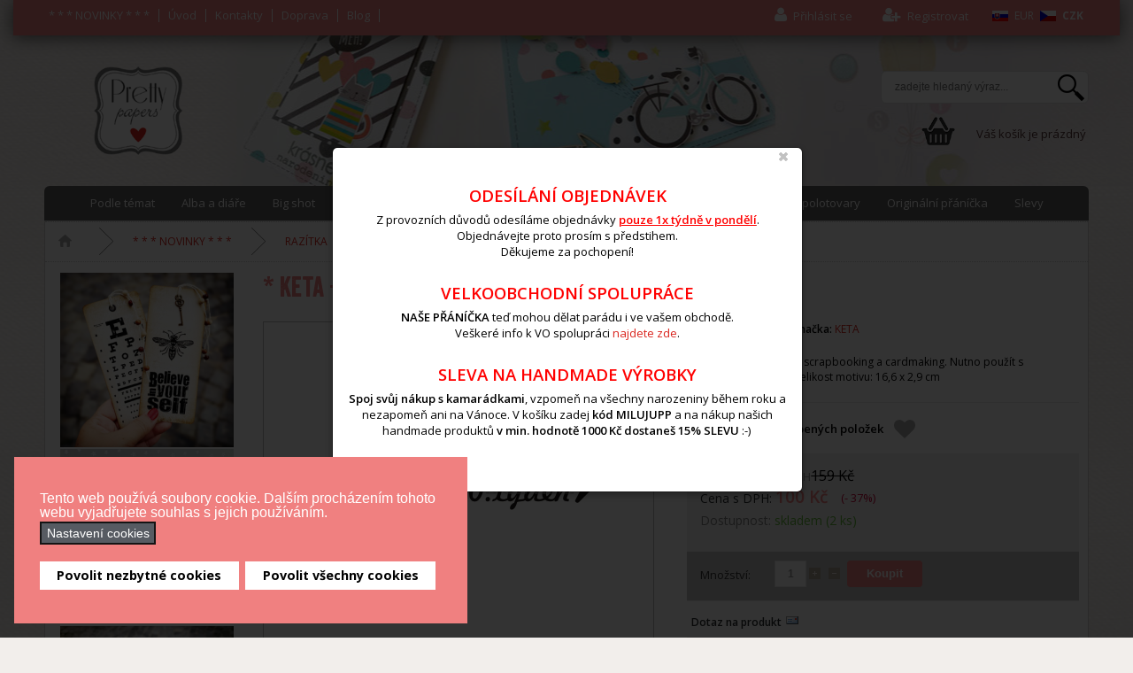

--- FILE ---
content_type: text/html; charset=utf-8
request_url: https://www.prettypapers.cz/keta-dny-v-tydnu-cislice-531-cling-razitko-dvc.html
body_size: 36200
content:
<!DOCTYPE html>
<html prefix="og: http://ogp.me/ns#" lang="cs-cz" >
<head><script>var gdprConfigurationOptions = { complianceType: 'opt-out',
																			  cookieConsentLifetime: 365,
																			  cookieConsentSamesitePolicy: '',
																			  cookieConsentSecure: 1,
																			  disableFirstReload: 1,
																	  		  blockJoomlaSessionCookie: 0,
																			  blockExternalCookiesDomains: 0,
																			  externalAdvancedBlockingModeCustomAttribute: '',
																			  allowedCookies: '',
																			  blockCookieDefine: 0,
																			  autoAcceptOnNextPage: 1,
																			  revokable: 1,
																			  lawByCountry: 0,
																			  checkboxLawByCountry: 0,
																			  blockPrivacyPolicy: 0,
																			  cacheGeolocationCountry: 1,
																			  countryAcceptReloadTimeout: 1000,
																			  usaCCPARegions: null,
																			  countryEnableReload: 1,
																			  customHasLawCountries: [""],
																			  dismissOnScroll: 0,
																			  dismissOnTimeout: 0,
																			  containerSelector: 'body',
																			  hideOnMobileDevices: 0,
																			  autoFloatingOnMobile: 1,
																			  autoFloatingOnMobileThreshold: 1024,
																			  autoRedirectOnDecline: 0,
																			  autoRedirectOnDeclineLink: '',
																			  showReloadMsg: 1,
																			  showReloadMsgText: 'Ukládáme nastavení a znovu načítáme stránku...',
																			  defaultClosedToolbar: 0,
																			  toolbarLayout: 'basic',
																			  toolbarTheme: 'block',
																			  toolbarButtonsTheme: 'allow_first',
																			  revocableToolbarTheme: 'advanced',
																			  toolbarPosition: 'bottom-left',
																			  toolbarCenterTheme: 'compact',
																			  revokePosition: 'revoke-top',
																			  toolbarPositionmentType: 1,
																			  positionCenterSimpleBackdrop: 0,
																			  positionCenterBlurEffect: 0,
																			  preventPageScrolling: 0,
																			  popupEffect: 'fade',
																			  popupBackground: '#f08080',
																			  popupText: '#ffffff',
																			  popupLink: '#ffffff',
																			  buttonBackground: '#ffffff',
																			  buttonBorder: '#ffffff',
																			  buttonText: '#000000',
																			  highlightOpacity: '100',
																			  highlightBackground: '#333333',
																			  highlightBorder: '#ffffff',
																			  highlightText: '#ffffff',
																			  highlightDismissBackground: '#333333',
																		  	  highlightDismissBorder: '#ffffff',
																		 	  highlightDismissText: '#ffffff',
																			  autocenterRevokableButton: 0,
																			  hideRevokableButton: 0,
																			  hideRevokableButtonOnscroll: 0,
																			  customRevokableButton: 0,
																			  customRevokableButtonAction: 0,
																			  headerText: '<p>This site asks for consent to use your data</p>',
																			  messageText: 'Tento web používá soubory cookie. Dalším procházením tohoto webu vyjadřujete souhlas s jejich používáním.',
																			  denyMessageEnabled: 0, 
																			  denyMessage: 'Zakázali jste používání cookies. Pro správné fungování stránek prosím odsouhlaste použití cookies.&nbsp;',
																			  placeholderBlockedResources: 1, 
																			  placeholderBlockedResourcesAction: 'open',
																	  		  placeholderBlockedResourcesText: 'You must accept cookies and reload the page to view this content',
																			  placeholderIndividualBlockedResourcesText: 'You must accept cookies from {domain} and reload the page to view this content',
																			  placeholderIndividualBlockedResourcesAction: 0,
																			  placeholderOnpageUnlock: 0,
																			  scriptsOnpageUnlock: 0,
																			  autoDetectYoutubePoster: 0,
																			  autoDetectYoutubePosterApikey: 'AIzaSyAV_WIyYrUkFV1H8OKFYG8wIK8wVH9c82U',
																			  dismissText: 'Nastaveno!',
																			  allowText: 'Povolit nezbytné cookies',
																			  denyText: 'Zamítnout',
																			  cookiePolicyLinkText: 'Používané cookies',
																			  cookiePolicyLink: 'javascript:void(0)',
																			  cookiePolicyRevocableTabText: 'Nastavení cookies',
																			  privacyPolicyLinkText: 'Ochrana osobních údajů',
																			  privacyPolicyLink: 'javascript:void(0)',
																			  googleCMPTemplate: 0,
																			  enableGdprBulkConsent: 0,
																			  enableCustomScriptExecGeneric: 0,
																			  customScriptExecGeneric: '',
																			  categoriesCheckboxTemplate: 'cc-checkboxes-light',
																			  toggleCookieSettings: 1,
																			  toggleCookieSettingsLinkedView: 1,
																			  toggleCookieSettingsButtonsArea: 0,
 																			  toggleCookieSettingsLinkedViewSefLink: '/component/gdpr.html',
																	  		  toggleCookieSettingsText: '<span class="cc-cookie-settings-toggle">Nastavení cookies <span class="cc-cookie-settings-toggler">&#x25EE;</span></span>',
																			  toggleCookieSettingsButtonBackground: '#575b62',
																			  toggleCookieSettingsButtonBorder: '#141414',
																			  toggleCookieSettingsButtonText: '#ffffff',
																			  showLinks: 0,
																			  blankLinks: '_blank',
																			  autoOpenPrivacyPolicy: 0,
																			  openAlwaysDeclined: 0,
																			  cookieSettingsLabel: 'Nastavení cookies',
															  				  cookieSettingsDesc: 'Vyberte, které cookies chcete zakázat zaškrtnutím checkboxu. Klikněte na název kategorie cookies pro více informací o použitá cookies.',
																			  cookieCategory1Enable: 1,
																			  cookieCategory1Name: 'Nezbytné',
																			  cookieCategory1Locked: 1,
																			  cookieCategory2Enable: 1,
																			  cookieCategory2Name: 'Preferenční',
																			  cookieCategory2Locked: 0,
																			  cookieCategory3Enable: 1,
																			  cookieCategory3Name: 'Statistické',
																			  cookieCategory3Locked: 0,
																			  cookieCategory4Enable: 1,
																			  cookieCategory4Name: 'Marketingové',
																			  cookieCategory4Locked: 0,
																			  cookieCategoriesDescriptions: {},
																			  alwaysReloadAfterCategoriesChange: 1,
																			  preserveLockedCategories: 1,
																			  declineButtonBehavior: 'soft',
																			  blockCheckedCategoriesByDefault: 0,
																			  reloadOnfirstDeclineall: 0,
																			  trackExistingCheckboxSelectors: '',
															  		  		  trackExistingCheckboxConsentLogsFormfields: 'name,email,subject,message',
																			  allowallShowbutton: 1,
																			  allowallText: 'Povolit všechny cookies',
																			  allowallButtonBackground: '#ffffff',
																			  allowallButtonBorder: '#ffffff',
																			  allowallButtonText: '#000000',
																			  allowallButtonTimingAjax: 'fast',
																			  includeAcceptButton: 0,
																			  includeDenyButton: 0,
																			  trackConsentDate: 0,
																			  execCustomScriptsOnce: 1,
																			  optoutIndividualResources: 0,
																			  blockIndividualResourcesServerside: 0,
																			  disableSwitchersOptoutCategory: 0,
																			  autoAcceptCategories: 0,
																			  allowallIndividualResources: 1,
																			  blockLocalStorage: 0,
																			  blockSessionStorage: 0,
																			  externalAdvancedBlockingModeTags: 'iframe,script,img,source,link',
																			  enableCustomScriptExecCategory1: 0,
																			  customScriptExecCategory1: '',
																			  enableCustomScriptExecCategory2: 0,
																			  customScriptExecCategory2: '',
																			  enableCustomScriptExecCategory3: 0,
																			  customScriptExecCategory3: '',
																			  enableCustomScriptExecCategory4: 0,
																			  customScriptExecCategory4: '',
																			  enableCustomDeclineScriptExecCategory1: 0,
																			  customScriptDeclineExecCategory1: '',
																			  enableCustomDeclineScriptExecCategory2: 0,
																			  customScriptDeclineExecCategory2: '',
																			  enableCustomDeclineScriptExecCategory3: 0,
																			  customScriptDeclineExecCategory3: '',
																			  enableCustomDeclineScriptExecCategory4: 0,
																			  customScriptDeclineExecCategory4: '',
																			  enableCMPPreferences: 0,	
																			  enableCMPStatistics: 1,
																			  enableCMPAds: 1,																			  
																			  debugMode: 0
																		};</script>
		        	<meta name="viewport" content="width=device-width, initial-scale=1, maximum-scale=2.0">
	    <meta name="author" content="Vladimir Vanek - www.vanekdesign.com" />
  <meta name="robots" content="index,follow">
  <meta name="google-site-verification" content="-myZbKgYqb9DPWQGIJH4lpYDZ2ZOnjn0knsnbzfHlHY" />
    <base href="https://www.prettypapers.cz/keta-dny-v-tydnu-cislice-531-cling-razitko-dvc.html" />
	<meta http-equiv="content-type" content="text/html; charset=utf-8" />
	<meta name="keywords" content="scrapbook, scrapbooking, cardmaking, přáníčka, project life, razítka, fotoalba, album pro scrapbook" />
	<meta name="rights" content="PrettyPapers.cz všechna práva vyhrazena" />
	<meta name="title" content="* Keta - DNY V TÝDNU / ČÍSLICE (531) - cling razítko" />
	<meta name="description" content="* Keta - DNY V TÝDNU / ČÍSLICE (531) - cling razítko Česká razítka Keta Razítko typu cling - pro scrapbooking a cardmaking. Nutno použít s akrylátovým blokem.

Velikost motivu: 16,6 x 2,9 cm" />
	<title>* Keta - DNY V TÝDNU / ČÍSLICE (531) - cling razítko - Scrapbook - Project Life - Cardmaking - Diáře - Prettypapers.cz</title>
	<link href="https://www.prettypapers.cz/keta-dny-v-tydnu-cislice-531-cling-razitko-dvc.html" rel="canonical" />
	<link href="https://www.prettypapers.cz/images/favicon.ico" rel="shortcut icon" type="image/vnd.microsoft.icon" />
	<link href="https://www.prettypapers.cz/plugins/vmcustom/imgpopup/content/css/style.css" rel="stylesheet" type="text/css" />
	<link href="https://cdn.jsdelivr.net/npm/simple-line-icons@2.4.1/css/simple-line-icons.css" rel="stylesheet" type="text/css" />
	<link href="/templates/gk_shop_and_buy/css/k2.css?v=2.10.3" rel="stylesheet" type="text/css" />
	<link href="/media/com_phocadownload/css/main/phocadownload.css" rel="stylesheet" type="text/css" />
	<link href="/media/plg_content_phocadownload/css/phocadownload.css" rel="stylesheet" type="text/css" />
	<link href="/components/com_virtuemart/assets/css/jquery.fancybox-1.3.4.css?vmver=67b25578" rel="stylesheet" type="text/css" />
	<link href="/components/com_wishlist/template.css" rel="stylesheet" type="text/css" />
	<link href="http://netdna.bootstrapcdn.com/font-awesome/4.0.3/css/font-awesome.css" rel="stylesheet" type="text/css" />
	<link href="/media/modals/css/bootstrap.min.css?v=11.5.7.p" rel="stylesheet" type="text/css" />
	<link href="/plugins/system/jce/css/content.css?aa754b1f19c7df490be4b958cf085e7c" rel="stylesheet" type="text/css" />
	<link href="/plugins/system/jcemediabox/css/jcemediabox.min.css?0072da39200af2a5f0dbaf1a155242cd" rel="stylesheet" type="text/css" />
	<link href="/media/system/css/modal.css?8f553a6200b6d55e70627107f7d0dd81" rel="stylesheet" type="text/css" />
	<link href="https://www.prettypapers.cz/templates/gk_shop_and_buy/css/normalize.css" rel="stylesheet" type="text/css" />
	<link href="https://www.prettypapers.cz/templates/gk_shop_and_buy/css/layout.css" rel="stylesheet" type="text/css" />
	<link href="https://www.prettypapers.cz/templates/gk_shop_and_buy/css/joomla.css" rel="stylesheet" type="text/css" />
	<link href="https://www.prettypapers.cz/templates/gk_shop_and_buy/css/system/system.css" rel="stylesheet" type="text/css" />
	<link href="https://www.prettypapers.cz/templates/gk_shop_and_buy/css/template.css" rel="stylesheet" type="text/css" />
	<link href="https://www.prettypapers.cz/templates/gk_shop_and_buy/css/menu/menu.css" rel="stylesheet" type="text/css" />
	<link href="https://www.prettypapers.cz/templates/gk_shop_and_buy/css/font-awesome.css" rel="stylesheet" type="text/css" />
	<link href="https://www.prettypapers.cz/templates/gk_shop_and_buy/css/gk.stuff.css" rel="stylesheet" type="text/css" />
	<link href="https://www.prettypapers.cz/templates/gk_shop_and_buy/css/vm.css" rel="stylesheet" type="text/css" />
	<link href="https://www.prettypapers.cz/templates/gk_shop_and_buy/css/MyFontsWebfontsKit.css" rel="stylesheet" type="text/css" />
	<link href="//fonts.googleapis.com/css?family=Open+Sans:600,300,400,700&subset=latin,latin-ext" rel="stylesheet" type="text/css" />
	<link href="/media/com_acymailing/css/module_default.css?v=1506890627" rel="stylesheet" type="text/css" />
	<link href="/media/system/css/calendar-jos.css?8f553a6200b6d55e70627107f7d0dd81" rel="stylesheet" title="Zelená" media="all" type="text/css" />
	<link href="https://www.prettypapers.cz/modules/mod_cf_filtering/assets/style.css" rel="stylesheet" type="text/css" />
	<link href="https://www.prettypapers.cz/plugins/vmcustom/customfieldsforall/assets/css/customsforall_fe.css" rel="stylesheet" type="text/css" />
	<link href="https://www.prettypapers.cz/modules/mod_vina_cmenu_virtuemart/assets/css/horizontal-menu.css" rel="stylesheet" type="text/css" />
	<link href="https://www.prettypapers.cz/modules/mod_flexible_vm3_cart/assets/css/theme1.css" rel="stylesheet" type="text/css" />
	<link href="//maxcdn.bootstrapcdn.com/font-awesome/4.3.0/css/font-awesome.min.css" rel="stylesheet" type="text/css" />
	<link href="/modules/mod_bt_login/tmpl/css/style2.0.css" rel="stylesheet" type="text/css" />
	<link href="/plugins/system/gdpr/assets/css/cookieconsent.min.css" rel="stylesheet" type="text/css" />
	<link href="/plugins/system/gdpr/assets/css/jquery.fancybox.min.css" rel="stylesheet" type="text/css" />
	<style type="text/css">
.childcontent .gkcol { width: 200px; }body, p, div { font-family: 'Open Sans', Arial, sans-serif; }
@media screen and (max-width: 735px) {
	    	#k2Container .itemsContainer { width: 100%!important; } 
	    	.cols-2 .column-1,
	    	.cols-2 .column-2,
	    	.cols-3 .column-1,
	    	.cols-3 .column-2,
	    	.cols-3 .column-3,
	    	.demo-typo-col2,
	    	.demo-typo-col3,
	    	.demo-typo-col4 {width: 100%; }
	    	}#gkSidebar { width: 20%; }
#gkContentWrap { width: 80%; }
.gkPage { max-width: 1180px; }
 #cf_list_virtuemart_manufacturer_id_737 { max-height:290px; overflow:auto; height:auto;} #cf_list_custom_f_13_737 { max-height:295px; overflow:auto; height:auto;}.cf_ajax_loader{background-image:url(https://www.prettypapers.cz/images/stories/customfilters/loaders/spinner2.gif) !important;background-position:center center;background-repeat:no-repeat !important;}#cf_res_ajax_loader{background-image:url(https://www.prettypapers.cz/images/stories/customfilters/loaders/spinner2.gif) !important;background-repeat:no-repeat !important;}
	#FlexibleVM3Cart .flexibleDropdown {width: 380px;}
	#FlexibleVM3Cart .flexible_image img { max-width: 55px; height: 55px;}
	#FlexibleVM3Cart .flexible_cart_icon { background-image:url(/modules/mod_flexible_vm3_cart/assets/images/icon1.png)}
	#FlexibleVM3Cart .flexibleDropdown {right:0px;}#FlexibleVM3Cart .flexibleDropdown:after{left:auto;right:23px;}
div.cc-window.cc-floating{max-width:32em}@media(max-width: 639px){div.cc-window.cc-floating:not(.cc-center){max-width: none}}div.cc-window, span.cc-cookie-settings-toggler{font-size:16px}div.cc-revoke{font-size:16px}div.cc-settings-label,span.cc-cookie-settings-toggle{font-size:14px}div.cc-window.cc-banner{padding:1.2em 1.8em}div.cc-window.cc-floating{padding:2.4em 1.8em}input.cc-cookie-checkbox+span:before, input.cc-cookie-checkbox+span:after{border-radius:1px}div.cc-center,div.cc-floating,div.cc-checkbox-container,div.gdpr-fancybox-container div.fancybox-content,ul.cc-cookie-category-list li,fieldset.cc-service-list-title legend{border-radius:0px}div.cc-window a.cc-btn,span.cc-cookie-settings-toggle{border-radius:0px}a.cc-btn.cc-deny{display:none}a.cc-btn.cc-dismiss{display:none}
	</style>
	<script type="application/json" class="joomla-script-options new">{"csrf.token":"c5f7ee3e090134f4f1d901fb754af793","system.paths":{"root":"","base":""},"rl_modals":{"class":"modal_link","defaults":{"opacity":"0.8","maxWidth":"95%","maxHeight":"95%","current":"{current} \/ {total}","previous":"p\u0159erchoz\u00ed","next":"n\u00e1sleduj\u00edc\u00ed","close":"zav\u0159\u00edt","xhrError":"Tento obsah se nepoda\u0159ilo na\u010d\u00edst.","imgError":"This image failed to load."},"auto_correct_size":1,"auto_correct_size_delay":0,"disable_background_scrolling":0,"disable_on_mobile":0,"disable_on_mobile_splash":0,"mobile_max_width":767,"open_by_url":null},"joomla.jtext":{"MOD_CF_FILTERING_INVALID_CHARACTER":"Chybn\u00fd vstup. Pros\u00edm pou\u017eijte pouze \u010d\u00edseln\u00e9 hodnoty.","MOD_CF_FILTERING_PRICE_MIN_PRICE_CANNOT_EXCEED_MAX_PRICE":"MOD_CF_FILTERING_PRICE_MIN_PRICE_CANNOT_EXCEED_MAX_PRICE","MOD_CF_FILTERING_MIN_CHARACTERS_LIMIT":"Please enter at least 2 characters","REQUIRED_FILL_ALL":"Pros\u00edm, vypl\u0148te v\u0161echna povinn\u00e1 pole.","E_LOGIN_AUTHENTICATE":"U\u017eiv. jm\u00e9no a heslo se neshoduj\u00ed, nebo je\u0161t\u011b nejste zaregistrovan\u00ed.","REQUIRED_NAME":"Pros\u00edm, zadejte jm\u00e9no!","REQUIRED_USERNAME":"Pros\u00edm, zadejte u\u017eiv. jm\u00e9no!","REQUIRED_PASSWORD":"Pros\u00edm, zadejte heslo!","REQUIRED_VERIFY_PASSWORD":"Pros\u00edm, zadejte heslo znovu!","PASSWORD_NOT_MATCH":"Zadan\u00e1 hesla se neshoduj\u00ed!","REQUIRED_EMAIL":"Pros\u00edm, zadejte email!","EMAIL_INVALID":"Pros\u00edm, zadejte platn\u00fd email!","REQUIRED_VERIFY_EMAIL":"Pros\u00edm, zadejte email znovu!","EMAIL_NOT_MATCH":"Zadan\u00e9 emaily se neshoduj\u00ed!","CAPTCHA_REQUIRED":"Please enter captcha key"},"system.keepalive":{"interval":300000,"uri":"\/index.php?option=com_ajax&amp;format=json"}}</script>
	<script src="https://www.prettypapers.cz/media/system/js/core.js?v=1644685614" type="text/javascript"></script>
	<script src="/plugins/system/gdpr/assets/js/user.js" type="text/javascript" defer="defer"></script>
	<script src="https://www.prettypapers.cz/plugins/vmcustom/imgpopup/content/js/imgpopup.js" type="text/javascript"></script>
	<script src="/media/jui/js/jquery.min.js?8f553a6200b6d55e70627107f7d0dd81" type="text/javascript"></script>
	<script src="/media/jui/js/jquery-noconflict.js?8f553a6200b6d55e70627107f7d0dd81" type="text/javascript"></script>
	<script src="/media/jui/js/jquery-migrate.min.js?8f553a6200b6d55e70627107f7d0dd81" type="text/javascript"></script>
	<script src="/media/k2/assets/js/k2.frontend.js?v=2.10.3&b=20200429&sitepath=/" type="text/javascript"></script>
	<script src="//ajax.googleapis.com/ajax/libs/jqueryui/1.9.2/jquery-ui.min.js?vmver=1.9.2" type="text/javascript"></script>
	<script src="/components/com_virtuemart/assets/js/jquery.ui.autocomplete.html.js" type="text/javascript"></script>
	<script src="/components/com_virtuemart/assets/js/jquery.noconflict.js" async="async" type="text/javascript"></script>
	<script src="/components/com_virtuemart/assets/js/vmsite.js?vmver=67b25578" type="text/javascript"></script>
	<script src="/components/com_virtuemart/assets/js/dynupdate.js?vmver=67b25578" type="text/javascript"></script>
	<script src="/components/com_virtuemart/assets/js/fancybox/jquery.fancybox-1.3.4.pack.js?vmver=67b25578" type="text/javascript"></script>
	<script src="/components/com_virtuemart/assets/js/vmprices.js?vmver=67b25578" type="text/javascript"></script>
	<script src="/media/system/js/core.js?8f553a6200b6d55e70627107f7d0dd81" type="text/javascript"></script>
	<script src="/media/modals/js/jquery.touchSwipe.min.js" type="text/javascript"></script>
	<script src="/media/modals/js/jquery.modals.min.js?v=11.5.7.p" type="text/javascript"></script>
	<script src="/media/modals/js/script.min.js?v=11.5.7.p" type="text/javascript"></script>
	<script src="/plugins/system/jcemediabox/js/jcemediabox.min.js?d67233ea942db0e502a9d3ca48545fb9" type="text/javascript"></script>
	<script src="/media/jui/js/bootstrap.min.js?8f553a6200b6d55e70627107f7d0dd81" type="text/javascript"></script>
	<script src="/media/system/js/mootools-core.js?8f553a6200b6d55e70627107f7d0dd81" type="text/javascript"></script>
	<script src="/media/system/js/mootools-more.js?8f553a6200b6d55e70627107f7d0dd81" type="text/javascript"></script>
	<script src="/media/system/js/modal.js?8f553a6200b6d55e70627107f7d0dd81" type="text/javascript"></script>
	<script src="https://www.prettypapers.cz/templates/gk_shop_and_buy/js/gk.scripts.js" type="text/javascript"></script>
	<script src="https://www.prettypapers.cz/templates/gk_shop_and_buy/js/gk.menu.js" type="text/javascript"></script>
	<script src="https://www.prettypapers.cz/templates/gk_shop_and_buy/js/fitvids.jquery.js" type="text/javascript"></script>
	<script src="/media/com_acymailing/js/acymailing_module.js?v=580" type="text/javascript" async="async"></script>
	<script src="/media/system/js/calendar.js?8f553a6200b6d55e70627107f7d0dd81" type="text/javascript"></script>
	<script src="/media/system/js/calendar-setup.js?8f553a6200b6d55e70627107f7d0dd81" type="text/javascript"></script>
	<script src="https://www.prettypapers.cz/modules/mod_cf_filtering/assets/general.js" type="text/javascript"></script>
	<script src="https://www.prettypapers.cz/media/system/js/modal.js" type="text/javascript"></script>
	<script src="https://www.prettypapers.cz/modules/mod_cf_filtering/assets/slider.js" type="text/javascript"></script>
	<script src="https://www.prettypapers.cz/modules/mod_cf_filtering/assets/drag_refactor.js" type="text/javascript"></script>
	<script src="https://www.prettypapers.cz/modules/mod_vina_cmenu_virtuemart/assets/js/horizontal-menu.js" type="text/javascript"></script>
	<script src="https://www.prettypapers.cz/modules/mod_flexible_vm3_cart/assets/js/flexible_update_cart.js" type="text/javascript"></script>
	<script src="/modules/mod_bt_login/tmpl/js/jquery.simplemodal.js" type="text/javascript"></script>
	<script src="/modules/mod_bt_login/tmpl/js/default.js" type="text/javascript"></script>
	<!--[if lt IE 9]><script src="/media/system/js/polyfill.event.js?8f553a6200b6d55e70627107f7d0dd81" type="text/javascript"></script><![endif]-->
	<script src="/media/system/js/keepalive.js?8f553a6200b6d55e70627107f7d0dd81" type="text/javascript"></script>
	<script src="/plugins/system/gdpr/assets/js/jquery.fancybox.min.js" type="text/javascript" defer="defer"></script>
	<script src="/plugins/system/gdpr/assets/js/cookieconsent.min.js" type="text/javascript" defer="defer"></script>
	<script src="/plugins/system/gdpr/assets/js/init.js" type="text/javascript" defer="defer"></script>
	<script type="text/javascript">
				var COM_GDPR_DELETE_PROFILE = 'Delete profile'; 				var COM_GDPR_EXPORT_CSV_PROFILE = 'Export CSV profile'; 				var COM_GDPR_EXPORT_XLS_PROFILE = 'Export XLS profile'; 				var COM_GDPR_EXPORT_PROFILE_REQUEST = 'Request to export profile data'; 				var COM_GDPR_PRIVACY_POLICY_REQUIRED = 'Required'; 				var COM_GDPR_DELETE_PROFILE_CONFIRMATION = 'Are you sure you want to delete your profile?'; 				var COM_GDPR_PRIVACY_POLICY_ACCEPT = 'I accept'; 				var COM_GDPR_PRIVACY_POLICY_NOACCEPT = 'I don\'t accept'; var gdpr_livesite='https://www.prettypapers.cz/';var gdprCurrentOption = 'com_virtuemart';var gdprCurrentView = 'productdetails';var gdprCurrentTask = '';var gdprCurrentLayout = '';var gdprCurrentUserId = 0;var gdprDebugMode = 0;var gdprDeleteButton = 1;var gdprExportButton = 1;var gdprPrivacyPolicyCheckbox = 0;var gdprPrivacyPolicyCheckboxLinkText = 'Privacy policy';var gdprPrivacyPolicyCheckboxLink = 'javascript:void(0)';var gdprPrivacyPolicyCheckboxLinkTitle = 'Please agree to our privacy policy, otherwise you will not be able to register.';var gdprPrivacyPolicyCheckboxOrder = 'right';var gdprRemoveAttributes = 1;var gdprForceSubmitButton = 0;var gdprRemoveSubmitButtonEvents = 0;var gdprPrivacyPolicyContainerTemplate = '<div class=\'control-group\' style=\'margin-top:10px\'>{field}</div>';var gdprPrivacyPolicyLabelTemplate = '<div class=\'control-label\' style=\'display:inline-block\'>{label}</div>';var gdprPrivacyPolicyCheckboxTemplate = '<div class=\'controls\' style=\'display:inline-block;margin-left:20px\'>{checkbox}</div>';var gdprPrivacyPolicyControl = 1;var gdprFormSubmissionMethod = 'form';var gdprFormActionWorkingmode = 'remove';var gdprCustomSubmissionMethodSelector = 'input[type=submit],button[type=submit],button[type=button]';var gdprConsentLogsFormfields = 'name,email,subject,message';var gdprConsentRegistryTrackPreviousConsent = 1;var gdprCustomAppendMethod = 0;var gdprCustomAppendMethodSelector = 'input[type=submit],button[type=submit]';var gdprCustomAppendMethodTargetElement = 'parent';var gdprCheckboxControlsClass = 0;var gdprCheckboxControlsClassList = 'required';var gdprPrivacyPolicyCheckboxConsentDate = 0;var gdprUserprofileButtonsWorkingmode = 0;var gdprCustomComponentsViewFormCheckboxSelector = '*.bfFormDiv form,form[id*=ff_form],#userForm,form[name=userForm],#onepage_main_div form,#askform,#ProOPC #checkoutForm';var gdprCustomComponentsViewUserprofileButtonsSelector = 'form[name=userForm]';var gdprDisallowPrivacyPolicy = 0;var gdprDisallowDeleteProfile = 0;var gdprDisallowExportProfile = 0;if (typeof(VirtueMartCart_byPV) !== 'undefined') VirtueMartCart_byPV.clearFieldsLocal(true, true); else if (typeof(Storage) !== 'undefined') { sessionStorage.setItem('bypv.virtuemartcart.bt', null);sessionStorage.setItem('bypv.virtuemartcart.st', null); }//<![CDATA[ 
if (typeof Virtuemart === "undefined"){
	var Virtuemart = {};}
var vmSiteurl = 'https://www.prettypapers.cz/' ;
Virtuemart.vmSiteurl = vmSiteurl;
var vmLang = '&lang=cz';
Virtuemart.vmLang = vmLang; 
var vmLangTag = 'cz';
Virtuemart.vmLangTag = vmLangTag;
var Itemid = '&Itemid=1523';
Virtuemart.addtocart_popup = "1" ; 
var usefancy = true; //]]>
jQuery(document).ready(function(){WfMediabox.init({"base":"\/","theme":"standard","width":"","height":"","lightbox":0,"shadowbox":0,"icons":1,"overlay":1,"overlay_opacity":0.8,"overlay_color":"#000000","transition_speed":500,"close":2,"scrolling":"fixed","labels":{"close":"Close","next":"Next","previous":"Previous","cancel":"Cancel","numbers":"{{numbers}}","numbers_count":"{{current}} of {{total}}","download":"Download"}});});
		jQuery(function($) {
			SqueezeBox.initialize({});
			initSqueezeBox();
			$(document).on('subform-row-add', initSqueezeBox);

			function initSqueezeBox(event, container)
			{
				SqueezeBox.assign($(container || document).find('a.modal').get(), {
					parse: 'rel'
				});
			}
		});

		window.jModalClose = function () {
			SqueezeBox.close();
		};

		// Add extra modal close functionality for tinyMCE-based editors
		document.onreadystatechange = function () {
			if (document.readyState == 'interactive' && typeof tinyMCE != 'undefined' && tinyMCE)
			{
				if (typeof window.jModalClose_no_tinyMCE === 'undefined')
				{
					window.jModalClose_no_tinyMCE = typeof(jModalClose) == 'function'  ?  jModalClose  :  false;

					jModalClose = function () {
						if (window.jModalClose_no_tinyMCE) window.jModalClose_no_tinyMCE.apply(this, arguments);
						tinyMCE.activeEditor.windowManager.close();
					};
				}

				if (typeof window.SqueezeBoxClose_no_tinyMCE === 'undefined')
				{
					if (typeof(SqueezeBox) == 'undefined')  SqueezeBox = {};
					window.SqueezeBoxClose_no_tinyMCE = typeof(SqueezeBox.close) == 'function'  ?  SqueezeBox.close  :  false;

					SqueezeBox.close = function () {
						if (window.SqueezeBoxClose_no_tinyMCE)  window.SqueezeBoxClose_no_tinyMCE.apply(this, arguments);
						tinyMCE.activeEditor.windowManager.close();
					};
				}
			}
		};
		
 $GKMenu = { height:false, width:false, duration: 500 };
$GK_TMPL_URL = "https://www.prettypapers.cz/templates/gk_shop_and_buy";

$GK_URL = "https://www.prettypapers.cz/";
	if(typeof acymailing == 'undefined'){
					var acymailing = Array();
				}
				acymailing['NAMECAPTION'] = 'Vaše jméno a příjmení';
				acymailing['NAME_MISSING'] = 'Prosím, zadejte Vaše jméno.';
				acymailing['EMAILCAPTION'] = 'Zadejte Váš email';
				acymailing['VALID_EMAIL'] = 'Prosím, vložte platnou e-mailovou adresu.';
				acymailing['ACCEPT_TERMS'] = 'Prosím přečtěte si pravidla';
				acymailing['CAPTCHA_MISSING'] = 'Prosím, opište bezpečnostní kód zobrazený v obrázku.';
				acymailing['NO_LIST_SELECTED'] = 'Prosím, vyberte seznamy, které chcete přihlásit k odběru';
		
		acymailing['level'] = 'enterprise';
		acymailing['reqFieldsformAcymailing64131'] = Array('name','html');
		acymailing['validFieldsformAcymailing64131'] = Array('Prosím vložte hodonotu pro položku Vaše jméno a příjmení','Prosím vložte hodonotu pro položku Příjem');
acymailing['excludeValuesformAcymailing64131'] = Array();
acymailing['excludeValuesformAcymailing64131']['email'] = 'Zadejte Váš email';
Calendar._DN = ["ned\u011ble","pond\u011bl\u00ed","\u00fater\u00fd","st\u0159eda","\u010dtvrtek","p\u00e1tek","sobota","ned\u011ble"]; Calendar._SDN = ["ne","po","\u00fat","st","\u010dt","p\u00e1","so","ne"]; Calendar._FD = 0; Calendar._MN = ["leden","\u00fanor","b\u0159ezen","duben","kv\u011bten","\u010derven","\u010dervenec","srpen","z\u00e1\u0159\u00ed","\u0159\u00edjen","listopad","prosinec"]; Calendar._SMN = ["led","\u00fano","b\u0159e","dub","kv\u011b","\u010dvn","\u010dvc","srp","z\u00e1\u0159","\u0159\u00edj","lis","pro"]; Calendar._TT = {"INFO":"O kalend\u00e1\u0159i","ABOUT":"DHTML Date\/Time Selector\n(c) dynarch.com 20022005 \/ Author: Mihai Bazon\nFor latest version visit: http:\/\/www.dynarch.com\/projects\/calendar\/\nDistributed under GNU LGPL.  See http:\/\/gnu.org\/licenses\/lgpl.html for details.\n\nV\u00fdb\u011br data\n- Pro v\u00fdb\u011br roku pou\u017eijte tla\u010d\u00edtka \u00ab a \u00bb\n- Pro v\u00fdb\u011br m\u011bs\u00edce pou\u017eijte tla\u010d\u00edtka < a >\n- Pro rychlej\u0161\u00ed v\u00fdb\u011br podr\u017ete tla\u010d\u00edtko my\u0161i na libovoln\u00e9m z v\u00fd\u0161e uveden\u00fdch tla\u010d\u00edtek.","ABOUT_TIME":"\n\nTime selection:\n Click on any of the time parts to increase it\n or Shiftclick to decrease it\n or click and drag for faster selection.","PREV_YEAR":"Klikn\u011bte pro p\u0159echod na p\u0159edchoz\u00ed rok. Klikn\u011bte a dr\u017ete pro zobrazen\u00ed seznamu rok\u016f.","PREV_MONTH":"Klikn\u011bte pro p\u0159echod na p\u0159edch\u00e1zej\u00edc\u00ed m\u011bs\u00edc. Klikn\u011bte a dr\u017ete pro zobrazen\u00ed seznamu m\u011bs\u00edc\u016f.","GO_TODAY":"P\u0159ej\u00edt na dne\u0161ek","NEXT_MONTH":"Klikn\u011bte pro p\u0159echod na n\u00e1sleduj\u00edc\u00ed m\u011bs\u00edc. Pro zobrazen\u00ed m\u011bs\u00edc\u016f klikn\u011bte a dr\u017ete tla\u010d\u00edtko my\u0161i.","SEL_DATE":"Zvolte datum.","DRAG_TO_MOVE":"P\u0159et\u00e1hn\u011bte pro p\u0159esunut\u00ed","PART_TODAY":" Dnes ","DAY_FIRST":"Zobrazit %s prvn\u00edch","WEEKEND":"0,6","CLOSE":"Zav\u0159\u00edt","TODAY":"Dnes","TIME_PART":"Prove\u010fte (Shift-)klik nebo p\u0159et\u00e1hn\u011bte pro zm\u011bnu hodnoty.","DEF_DATE_FORMAT":"%Y%m%d","TT_DATE_FORMAT":"%a, %b %e","WK":"wk","TIME":"\u010cas:"};
		if(typeof customFiltersProp=="undefined")customFiltersProp=new Array();
		customFiltersProp[737]={base_url:'https://www.prettypapers.cz/',Itemid:'1439',component_base_url:'/hledat/',cf_direction:'ltr',results_trigger:'sel',results_wrapper:'bd_results',loadModule:'',parent_link:'1',mod_type:'filtering',use_ajax_spinner:'1',use_results_ajax_spinner:'1',results_loading_mode:'http',category_flt_parent_link:'1'};window.addEvent('domready',function(){customFilters.keyword_search_clear_filters_on_new_search=1; customFilters.addEventTree(737);customFilters.createToggle('virtuemart_manufacturer_id_737','show');customFilters.createToggle('custom_f_13_737','show');});function selectCurrency(el)
{
	var $ = jQuery;
	var el = $(el);
	
	if (el.data('currencyId'))
	{
		var form = el.closest('form.currencies');
	
		form.find('input[name=virtuemart_currency_id]:hidden').val(el.data('currencyId'));
		form.submit();
	}
}var gdprConfigurationOptions = { complianceType: 'opt-out',
																			  cookieConsentLifetime: 365,
																			  cookieConsentSamesitePolicy: '',
																			  cookieConsentSecure: 1,
																			  disableFirstReload: 1,
																	  		  blockJoomlaSessionCookie: 0,
																			  blockExternalCookiesDomains: 0,
																			  externalAdvancedBlockingModeCustomAttribute: '',
																			  allowedCookies: '',
																			  blockCookieDefine: 0,
																			  autoAcceptOnNextPage: 1,
																			  revokable: 1,
																			  lawByCountry: 0,
																			  checkboxLawByCountry: 0,
																			  blockPrivacyPolicy: 0,
																			  cacheGeolocationCountry: 1,
																			  countryAcceptReloadTimeout: 1000,
																			  usaCCPARegions: null,
																			  countryEnableReload: 1,
																			  customHasLawCountries: [""],
																			  dismissOnScroll: 0,
																			  dismissOnTimeout: 0,
																			  containerSelector: 'body',
																			  hideOnMobileDevices: 0,
																			  autoFloatingOnMobile: 1,
																			  autoFloatingOnMobileThreshold: 1024,
																			  autoRedirectOnDecline: 0,
																			  autoRedirectOnDeclineLink: '',
																			  showReloadMsg: 1,
																			  showReloadMsgText: 'Ukládáme nastavení a znovu načítáme stránku...',
																			  defaultClosedToolbar: 0,
																			  toolbarLayout: 'basic',
																			  toolbarTheme: 'block',
																			  toolbarButtonsTheme: 'allow_first',
																			  revocableToolbarTheme: 'advanced',
																			  toolbarPosition: 'bottom-left',
																			  toolbarCenterTheme: 'compact',
																			  revokePosition: 'revoke-top',
																			  toolbarPositionmentType: 1,
																			  positionCenterSimpleBackdrop: 0,
																			  positionCenterBlurEffect: 0,
																			  preventPageScrolling: 0,
																			  popupEffect: 'fade',
																			  popupBackground: '#f08080',
																			  popupText: '#ffffff',
																			  popupLink: '#ffffff',
																			  buttonBackground: '#ffffff',
																			  buttonBorder: '#ffffff',
																			  buttonText: '#000000',
																			  highlightOpacity: '100',
																			  highlightBackground: '#333333',
																			  highlightBorder: '#ffffff',
																			  highlightText: '#ffffff',
																			  highlightDismissBackground: '#333333',
																		  	  highlightDismissBorder: '#ffffff',
																		 	  highlightDismissText: '#ffffff',
																			  autocenterRevokableButton: 0,
																			  hideRevokableButton: 0,
																			  hideRevokableButtonOnscroll: 0,
																			  customRevokableButton: 0,
																			  customRevokableButtonAction: 0,
																			  headerText: '<p>This site asks for consent to use your data</p>',
																			  messageText: 'Tento web používá soubory cookie. Dalším procházením tohoto webu vyjadřujete souhlas s jejich používáním.',
																			  denyMessageEnabled: 0, 
																			  denyMessage: 'Zakázali jste používání cookies. Pro správné fungování stránek prosím odsouhlaste použití cookies.&nbsp;',
																			  placeholderBlockedResources: 1, 
																			  placeholderBlockedResourcesAction: 'open',
																	  		  placeholderBlockedResourcesText: 'You must accept cookies and reload the page to view this content',
																			  placeholderIndividualBlockedResourcesText: 'You must accept cookies from {domain} and reload the page to view this content',
																			  placeholderIndividualBlockedResourcesAction: 0,
																			  placeholderOnpageUnlock: 0,
																			  scriptsOnpageUnlock: 0,
																			  autoDetectYoutubePoster: 0,
																			  autoDetectYoutubePosterApikey: 'AIzaSyAV_WIyYrUkFV1H8OKFYG8wIK8wVH9c82U',
																			  dismissText: 'Nastaveno!',
																			  allowText: 'Povolit nezbytné cookies',
																			  denyText: 'Zamítnout',
																			  cookiePolicyLinkText: 'Používané cookies',
																			  cookiePolicyLink: 'javascript:void(0)',
																			  cookiePolicyRevocableTabText: 'Nastavení cookies',
																			  privacyPolicyLinkText: 'Ochrana osobních údajů',
																			  privacyPolicyLink: 'javascript:void(0)',
																			  googleCMPTemplate: 0,
																			  enableGdprBulkConsent: 0,
																			  enableCustomScriptExecGeneric: 0,
																			  customScriptExecGeneric: '',
																			  categoriesCheckboxTemplate: 'cc-checkboxes-light',
																			  toggleCookieSettings: 1,
																			  toggleCookieSettingsLinkedView: 1,
																			  toggleCookieSettingsButtonsArea: 0,
 																			  toggleCookieSettingsLinkedViewSefLink: '/component/gdpr.html',
																	  		  toggleCookieSettingsText: '<span class="cc-cookie-settings-toggle">Nastavení cookies <span class="cc-cookie-settings-toggler">&#x25EE;</span></span>',
																			  toggleCookieSettingsButtonBackground: '#575b62',
																			  toggleCookieSettingsButtonBorder: '#141414',
																			  toggleCookieSettingsButtonText: '#ffffff',
																			  showLinks: 0,
																			  blankLinks: '_blank',
																			  autoOpenPrivacyPolicy: 0,
																			  openAlwaysDeclined: 0,
																			  cookieSettingsLabel: 'Nastavení cookies',
															  				  cookieSettingsDesc: 'Vyberte, které cookies chcete zakázat zaškrtnutím checkboxu. Klikněte na název kategorie cookies pro více informací o použitá cookies.',
																			  cookieCategory1Enable: 1,
																			  cookieCategory1Name: 'Nezbytné',
																			  cookieCategory1Locked: 1,
																			  cookieCategory2Enable: 1,
																			  cookieCategory2Name: 'Preferenční',
																			  cookieCategory2Locked: 0,
																			  cookieCategory3Enable: 1,
																			  cookieCategory3Name: 'Statistické',
																			  cookieCategory3Locked: 0,
																			  cookieCategory4Enable: 1,
																			  cookieCategory4Name: 'Marketingové',
																			  cookieCategory4Locked: 0,
																			  cookieCategoriesDescriptions: {},
																			  alwaysReloadAfterCategoriesChange: 1,
																			  preserveLockedCategories: 1,
																			  declineButtonBehavior: 'soft',
																			  blockCheckedCategoriesByDefault: 0,
																			  reloadOnfirstDeclineall: 0,
																			  trackExistingCheckboxSelectors: '',
															  		  		  trackExistingCheckboxConsentLogsFormfields: 'name,email,subject,message',
																			  allowallShowbutton: 1,
																			  allowallText: 'Povolit všechny cookies',
																			  allowallButtonBackground: '#ffffff',
																			  allowallButtonBorder: '#ffffff',
																			  allowallButtonText: '#000000',
																			  allowallButtonTimingAjax: 'fast',
																			  includeAcceptButton: 0,
																			  includeDenyButton: 0,
																			  trackConsentDate: 0,
																			  execCustomScriptsOnce: 1,
																			  optoutIndividualResources: 0,
																			  blockIndividualResourcesServerside: 0,
																			  disableSwitchersOptoutCategory: 0,
																			  autoAcceptCategories: 0,
																			  allowallIndividualResources: 1,
																			  blockLocalStorage: 0,
																			  blockSessionStorage: 0,
																			  externalAdvancedBlockingModeTags: 'iframe,script,img,source,link',
																			  enableCustomScriptExecCategory1: 0,
																			  customScriptExecCategory1: '',
																			  enableCustomScriptExecCategory2: 0,
																			  customScriptExecCategory2: '',
																			  enableCustomScriptExecCategory3: 0,
																			  customScriptExecCategory3: '',
																			  enableCustomScriptExecCategory4: 0,
																			  customScriptExecCategory4: '',
																			  enableCustomDeclineScriptExecCategory1: 0,
																			  customScriptDeclineExecCategory1: '',
																			  enableCustomDeclineScriptExecCategory2: 0,
																			  customScriptDeclineExecCategory2: '',
																			  enableCustomDeclineScriptExecCategory3: 0,
																			  customScriptDeclineExecCategory3: '',
																			  enableCustomDeclineScriptExecCategory4: 0,
																			  customScriptDeclineExecCategory4: '',
																			  enableCMPPreferences: 0,	
																			  enableCMPStatistics: 1,
																			  enableCMPAds: 1,																			  
																			  debugMode: 0
																		};var gdpr_ajax_livesite='https://www.prettypapers.cz/';var gdpr_enable_log_cookie_consent=1;var gdprUseCookieCategories=1;var gdpr_ajaxendpoint_cookie_category_desc='https://www.prettypapers.cz/index.php?option=com_gdpr&task=user.getCookieCategoryDescription&format=raw';var gdprCookieCategoryDisabled2=1;var gdprCookieCategoryDisabled3=1;var gdprCookieCategoryDisabled4=1;var gdprJSessCook='7ed1b6881bd2d1f08c8e07e0a079008a';var gdprJSessVal='2j7f0002qps95v5mffsee0npuh';var gdprJAdminSessCook='f27dd029ee5b221f766de38862c95ded';var gdprPropagateCategoriesSession=0;var gdprAlwaysPropagateCategoriesSession=1;var gdprAlwaysCheckCategoriesSession=0;var gdprFancyboxWidth=700;var gdprFancyboxHeight=800;var gdprCloseText='Close';var gdprUseFancyboxLinks=1;var gdpr_ajaxendpoint_cookie_policy='https://www.prettypapers.cz/index.php?option=com_gdpr&task=user.getCookiePolicy&tmpl=component';var gdpr_ajaxendpoint_privacy_policy='https://www.prettypapers.cz/index.php?option=com_gdpr&task=user.getPrivacyPolicy&tmpl=component';
	</script>
	
	<!-- Global site tag (gtag.js) - Google Analytics -->
	<script async src="https://www.googletagmanager.com/gtag/js?id=AW-987538624"></script>
	<!-- Global site tracking tag - Google Analytics -->
	<script type="text/javascript">
		window.dataLayer = window.dataLayer || [];
		function gtag(){dataLayer.push(arguments);}
		gtag('js', new Date());

		gtag('config', 'AW-987538624');
	</script>
<!-- merchant Global Tracking Code Snippet -->
<meta name="google-site-verification" content="4u_wsPyNn0nxfjKDwhyXdaeAXuWvuFEbE7NmMTHYhCk" />
	<link rel="apple-touch-icon" href="https://www.prettypapers.cz/templates/gk_shop_and_buy/images/touch-device.png">
	<link rel="apple-touch-icon-precomposed" href="https://www.prettypapers.cz/templates/gk_shop_and_buy/images/touch-device.png">
	<style type="text/css">
 #vm_ajax_search_results2746 {margin-left:-300px;margin-top:5px;} 
 .res_a_s.geniusGroove {
  border: none!important;
}  

#vm_ajax_search_results2746.res_a_s.geniusGroove {
width: 600px!important;
}

#vm_ajax_search_results2746 .GeniusCustomModuleDivWrapper {
  width: 183px;
}
#vm_ajax_search_results2746 .GeniusProductsMasterWrapperprblock .GeniusProductsMasterWrapper .innerGeniusDivResults {
  width: calc(100% - 203px);
}

</style> 
	<script type="text/javascript">
          var search_timer = new Array(); 
		  var search_has_focus = new Array(); 
		  var op_active_el = null;
		  var op_active_row = null;
          var op_active_row_n = parseInt("0");
		  var op_last_request = ""; 
          var op_process_cmd = "href"; 
		  var op_controller = ""; 
		  var op_lastquery = "";
		  var op_maxrows = 29; 
		  var op_lastinputid = "vm_ajax_search_search_str2746";
		  var op_currentlang = "cs-CZ";
		  var op_lastmyid = "746"; 
		  var op_ajaxurl = "https://www.prettypapers.cz/index.php?option=com_ajax&module=genius_vm_ajax_search_vm3&method=getGeniusVMSearchResults&format=raw&Itemid=1523";
		  var op_savedtext = new Array(); 
	</script>
	<link rel="stylesheet" type="text/css" href="https://www.prettypapers.cz/modules/mod_genius_vm_ajax_search_vm3/css/genius_vm_ajax_search_vm3.css" media="all" />
	<script type="text/javascript" src="https://www.prettypapers.cz/modules/mod_genius_vm_ajax_search_vm3/js/vmajaxsearch.js"></script>
 
	<script type="text/javascript">
  /* <![CDATA[ */
  // global variable for js
  
   
   search_timer[746] = null; 
   search_has_focus[746] = false; 
   
   jQuery(document).ready(function() {
     //jQuery(document).keydown(function(event) { handleArrowKeys(event); }); 
     // document.onkeypress = function(e) { handleArrowKeys(e); };
     if (document.body != null)
	 {
	   var div = document.createElement('div'); 
	   div.setAttribute('id', "vm_ajax_search_results2746"); 
	   div.setAttribute('class', "res_a_s geniusGroove noNewsInGeniuscat noModuleItem"); 
	   div.setAttribute('style', "200px;");
	   document.body.appendChild(div);
	   
	   var div2bg = document.createElement('div'); 
	   div2bg.setAttribute('id', "Genius_vm_ajax_search_BG");
	   div2bg.setAttribute('style', "");
	   div2bg.setAttribute('onclick', "closethedamnajax(746);");
	   div2bg.setAttribute('class', "geniusbgol746");
	   document.body.appendChild(div2bg);
	 }
     //document.body.innerHTML += '<div class="searchwrapper"><div class="res_a_s" id="vm_ajax_search_results2746" style="z-index: 9990; width: 200px;">&nbsp;</div></div>';
   });
   /* ]]> */
   
   </script>
  <link rel="stylesheet" type="text/css" href="https://www.prettypapers.cz/modules/mod_genius_vm_ajax_search_vm3/js/jquery.mCustomScrollbar.css" media="all" /><script type="text/javascript" src="https://www.prettypapers.cz/modules/mod_genius_vm_ajax_search_vm3/js/jquery.mCustomScrollbar.concat.min.js"></script><script type="text/javascript">
    function doXSubmit(f, t_id)
    {
        valx = jQuery("#vm_ajax_search_search_str2"+t_id).val();
        //console.log("/search.html?searchword="+valx+"&ordering=alpha&searchphrase=any&limit=1000&areas[0]=virtuemart");
        //document.location = "/search.html?searchword="+valx+"&ordering=alpha&searchphrase=any&limit=1000&areas[0]=virtuemart";
        console.log("#");
        document.location = "#";

    }



function closethedamnajax() {
jQuery( ".GeniusAjaxModuleWrap a.GeniusCloseLinkModalPop" ).trigger( "click" );
jQuery("#Genius_vm_ajax_search_BG").hide();
}

jQuery( window ).resize(function() {
var eTop746 = jQuery("#vm_ajax_search_search_str2746").offset().top;
var eTopCalc746 = eTop746 + 40;
var eLeft746 = jQuery("#vm_ajax_search_search_str2746").offset().left;

jQuery("#vm_ajax_search_results2746").css({"top" : eTopCalc746 + "px", "left" : eLeft746 + "px"});

var ajaxwindowwidth746 = jQuery( "#vm_ajax_search_results2746" ).width();
var windowwidth = jQuery( window ).width();
if (ajaxwindowwidth746 >= windowwidth) {
jQuery("#vm_ajax_search_results2746").addClass( "ajaxframeismobile" );
} else {
jQuery("#vm_ajax_search_results2746").removeClass( "ajaxframeismobile" );
}
});



jQuery( document ).ready(function() {
var ajaxwindowwidth746 = jQuery( "#vm_ajax_search_results2746" ).width();
var windowwidth = jQuery( window ).width();
if (ajaxwindowwidth746 >= windowwidth) {
jQuery("#vm_ajax_search_results2746").addClass( "ajaxframeismobile" );
} else {
jQuery("#vm_ajax_search_results2746").removeClass( "ajaxframeismobile" );
}
});


</script>

    <link rel="stylesheet" href="https://www.prettypapers.cz/templates/gk_shop_and_buy/css/small.desktop.css" media="(max-width: 1280px)" />
<link rel="stylesheet" href="https://www.prettypapers.cz/templates/gk_shop_and_buy/css/tablet.css" media="(max-width: 980px)" />
<link rel="stylesheet" href="https://www.prettypapers.cz/templates/gk_shop_and_buy/css/small.tablet.css" media="(max-width: 820px)" />
<link rel="stylesheet" href="https://www.prettypapers.cz/templates/gk_shop_and_buy/css/mobile.css" media="(max-width: 580px)" />
<link rel="stylesheet" href="https://www.prettypapers.cz/templates/gk_shop_and_buy/css/override.css" />

<!--[if IE 9]>
<link rel="stylesheet" href="https://www.prettypapers.cz/templates/gk_shop_and_buy/css/ie/ie9.css" type="text/css" />
<![endif]-->

<!--[if IE 8]>
<link rel="stylesheet" href="https://www.prettypapers.cz/templates/gk_shop_and_buy/css/ie/ie8.css" type="text/css" />
<![endif]-->

<!--[if lte IE 7]>
<link rel="stylesheet" href="https://www.prettypapers.cz/templates/gk_shop_and_buy/css/ie/ie7.css" type="text/css" />
<![endif]-->

<!--[if (gte IE 6)&(lte IE 8)]>
<script type="text/javascript" src="https://www.prettypapers.cz/templates/gk_shop_and_buy/js/respond.js" defer></script>
<script type="text/javascript" src="https://www.prettypapers.cz/templates/gk_shop_and_buy/js/selectivizr.js defer"></script>
<script type="text/javascript" src="http://html5shim.googlecode.com/svn/trunk/html5.js" defer></script>
 

<![endif]-->

	 
<link rel="stylesheet" href="https://maxcdn.bootstrapcdn.com/font-awesome/4.5.0/css/font-awesome.min.css">
<link rel="stylesheet" href="https://netdna.bootstrapcdn.com/font-awesome/4.0.3/css/font-awesome.css" type="text/css" />


</head>

<body data-tablet-width="980" data-mobile-width="580" data-cart="true">

<script type="text/plain" cookie-consent="tracking">
		(function(i,s,o,g,r,a,m){i['GoogleAnalyticsObject']=r;i[r]=i[r]||function(){
		(i[r].q=i[r].q||[]).push(arguments)},i[r].l=1*new Date();a=s.createElement(o),
		m=s.getElementsByTagName(o)[0];a.async=1;a.src=g;m.parentNode.insertBefore(a,m)
		})(window,document,'script','https://www.google-analytics.com/analytics.js','ga');

		ga('create', 'UA-42978170-1', 'auto');
		ga('send', 'pageview');
	</script>
<!-- end of Cookies-->

  <script type="text/javascript">(function(i,s,o,g,r,a,m){i['GoogleAnalyticsObject']=r;i[r]=i[r]||function(){(i[r].q=i[r].q||[]).push(arguments)},i[r].l=1*new Date();a=s.createElement(o), m=s.getElementsByTagName(o)[0];a.async=1;a.src=g;m.parentNode.insertBefore(a,m) })(window,document,'script','//www.google-analytics.com/analytics.js','ga'); ga('create', 'UA-42978170-1', 'auto'); ga('send', 'pageview');</script>	
		
    <div id="gkMainWrap">
    	<div id="gkHeaderNav">                   	
		    <div id="gkTopMenu">
<div class="gkPage"> 
	
<!-- Currency Selector Module -->

<form class="currencies" action="https://www.prettypapers.cz/keta-dny-v-tydnu-cislice-531-cling-razitko-dvc.html" method="post">
	<div>
					<a
				href="javascript: void(0);"
				class="currency czk active"
				data-currency-id="33"
				onclick="selectCurrency(this);"
			>
				CZK			</a>
					<a
				href="javascript: void(0);"
				class="currency eur"
				data-currency-id="47"
				onclick="selectCurrency(this);"
			>
				EUR			</a>
			
		<input type="hidden" name="virtuemart_currency_id" value="33" />
	</div>
</form>
<div id="btl">
	<!-- Panel top -->	
	<div class="btl-panel">
					<!-- Login button -->
						<span id="btl-panel-login" class="btl-modal">Přihlásit se</span>
						<!-- Registration button -->
						<span id="btl-panel-registration" class="btl-modal">Registrovat</span>
						
			
			</div>
	<!-- content dropdown/modal box -->
	<div id="btl-content">
			
		<!-- Form login -->	
		<div id="btl-content-login" class="btl-content-block">
						
			<!-- if not integrated any component -->
							<h3>Přihlásit se</h3>
				<div id="btl-wrap-module"><form action="/list_all_products.html" method="post" id="login-form" >
		<fieldset class="userdata">
				<p id="form-login-username">
						<label for="modlgn-username">Uživatelské jméno</label>
						<input id="modlgn-username" type="text" name="username" class="inputbox"  size="24" />
				</p>
				<p id="form-login-password">
						<label for="modlgn-passwd">Heslo</label>
						<input id="modlgn-passwd" type="password" name="password" class="inputbox" size="24"  />
				</p>
								<div id="form-login-remember">
						<input id="modlgn-remember" type="checkbox" name="remember" class="inputbox" value="yes"/>
						<label for="modlgn-remember">Pamatuj si mě</label>
				</div>
								<div id="form-login-buttons">
						<input type="submit" name="Submit" class="button" value="Přihlásit se" />
						
						
				</div>
				<input type="hidden" name="option" value="com_users" />
				<input type="hidden" name="task" value="user.login" />
				<input type="hidden" name="return" value="aHR0cHM6Ly93d3cucHJldHR5cGFwZXJzLmN6L2tldGEtZG55LXYtdHlkbnUtY2lzbGljZS01MzEtY2xpbmctcmF6aXRrby1kdmMuaHRtbA==" />
				<input type="hidden" name="c5f7ee3e090134f4f1d901fb754af793" value="1" />		</fieldset>
		<ul>
				<li> <a href="/users/zapomenute_heslo.html"> Zapomenuté heslo?</a> </li>
				<li> <a href="/users/zapomenute_jmeno.html"> Zapomenuté jméno?</a> </li>
		</ul>
		<div class="posttext">  </div>
</form>
</div>
							
		</div>
		
					
		<div id="btl-content-registration" class="btl-content-block">			
			<!-- if not integrated any component -->
							<input type="hidden" name="integrated" value="index.php?option=com_users&view=registration" value="no" id="btl-integrated"/>		
					</div>
						
				
	</div>
	<div class="clear"></div>
</div>

<script type="text/javascript">
/*<![CDATA[*/
var btlOpt = 
{
	BT_AJAX					:'https://www.prettypapers.cz/keta-dny-v-tydnu-cislice-531-cling-razitko-dvc.html',
	BT_RETURN				:'/keta-dny-v-tydnu-cislice-531-cling-razitko-dvc.html',
	RECAPTCHA				:'0',
	LOGIN_TAGS				:'',
	REGISTER_TAGS			:'',
	EFFECT					:'btl-modal',
	ALIGN					:'right',
	BG_COLOR				:'transparent',
	MOUSE_EVENT				:'click',
	TEXT_COLOR				:'#ffffff'	
}
if(btlOpt.ALIGN == "center"){
	BTLJ(".btl-panel").css('textAlign','center');
}else{
	BTLJ(".btl-panel").css('float',btlOpt.ALIGN);
}
BTLJ("input.btl-buttonsubmit,button.btl-buttonsubmit").css({"color":btlOpt.TEXT_COLOR,"background":btlOpt.BG_COLOR});
BTLJ("#btl .btl-panel > span").css({"color":btlOpt.TEXT_COLOR,"background-color":btlOpt.BG_COLOR,"border":btlOpt.TEXT_COLOR});
/*]]>*/
</script>

<ul class="nav menu mod-list">
<li class="item-1523 current active"><a href="/list_all_products.html" >* * * NOVINKY * * *</a></li><li class="item-1202 default"><a href="/strana-2.html" >Úvod</a></li><li class="item-1228"><a href="/kontakt-2.html" >Kontakty</a></li><li class="item-1229"><a href="/doprava-platba-2.html" >Doprava</a></li><li class="item-1386"><a href="http://pretty-papers.blogspot.cz/" target="_blank" rel="noopener noreferrer">Blog</a></li></ul>

</div></div>

  
<div class="gkPage"> 
<h1>
          <a href="https://www.prettypapers.cz/" id="gkLogo">
        <img src="https://www.prettypapers.cz/images/prettypapers/logo-prettypapers.png" alt="Scrapbook - Project Life - Cardmaking - Diáře - Prettypapers.cz" />
     </a>
     </h1>
		    <div id="gkSearch">
		    	
<div class="GeniusAjaxInputMaster templatestyledefault">

<form name="pp_search746" id="pp_search2.746" action="/list_all_products.html?limitstart=0" method="get">
<div class="afterspecialdiv">
<input placeholder="zadejte hledaný výraz..." class="inputbox" maxlength="30" size="30" id="vm_ajax_search_search_str2746" name="keyword" type="text" value="" autocomplete="off" onfocus="javascript:search_vm_ajax_live(this, '30', 'cs-CZ', '746', 'https://www.prettypapers.cz/index.php?option=com_ajax&module=genius_vm_ajax_search_vm3&method=getGeniusVMSearchResults&format=raw&Itemid=1523', 'dark-thin', '1', '1', '#f9f5f2', '600');" onkeyup="javascript:search_vm_ajax_live(this, '30', 'cs-CZ', '746', 'https://www.prettypapers.cz/index.php?option=com_ajax&module=genius_vm_ajax_search_vm3&method=getGeniusVMSearchResults&format=raw&Itemid=1523', 'dark-thin', '1', '1', '#f9f5f2', '600');"/>
<input class="genius-search-submit" type="submit" value="">
<div class="searchabsolutegeniusclick"></div>
<div class="searchabsolutegeniusclick coverbggeniussrch"><span class="fa fa-search"></span></div>
</div>

<input type="hidden" id="saved_vm_ajax_search_search_str2746" value="Vyhledat" />

<input type="hidden" name="option" value="com_virtuemart" />
<input type="hidden" name="page" value="shop.browse" />
<input type="hidden" name="search" value="true" />
<input type="hidden" name="view" value="category" />
<input type="hidden" name="limitstart" value="0" />
		
</form>
</div>
		    </div>
		    <div id="top-right">
<div id="btnCart" >			<div class="moduletable kosik">
						<script>
jQuery(document).ready(function(){
jQuery("div#flexible_remove").live('click', function() {
	jQuery('#FlexibleVM3Cart .flexible-loading').show();	
	var cart_id = jQuery(this).text();
	jQuery.ajax({
		url: '/index.php?option=com_virtuemart&view=cart&task=delete',
		method :'get',
		data : { cart_virtuemart_product_id : cart_id },
		success : function(tree,elms,html,js) {
			var mod=jQuery('#FlexibleVM3Cart');
			jQuery.ajaxSetup({ cache: false })
			var loadAgain = jQuery.getJSON('/index.php?option=com_virtuemart&nosef=1&view=cart&task=viewJS&format=json',
				function(datas, textStatus) {
					if (datas.totalProduct >0) {
						mod.find('.flexible_cart_products').html('');
						jQuery.each(datas.products, function(key, val) {
							jQuery("#flexible_hiddencontainer .flexibleCartContainer").clone().appendTo(".FlexibleVM3Cart .flexible_cart_products");
                            jQuery.each(val, function (key, val) {
                                if (jQuery("#flexible_hiddencontainer .flexibleCartContainer ." + key)) mod.find(".flexible_cart_products ." + key + ":last").html(val);
                            });
						});
						var number = datas.totalProductTxt.replace(/[^0-9]/g,'');
                   		mod.find(".cartInfo").html(datas.cartInfo);
                   		mod.find(".flexibleShow_cart").html(datas.cart_show);
                    	mod.find(".flexibleNumber").html(number);
                    	mod.find(".flexibleTotal").html(datas.billTotal);
					} else {
                   		mod.find(".cartInfo").html('Váš košík je prázdný');
                   		mod.find(".flexible_cart_products").html('<div class="flexibleEmpty">Váš košík je prázdný</div>');
                    	mod.find(".flexibleNumber").html('0');
                    	mod.find(".flexibleTotal").html('');
						mod.find('.flexibleShow_cart').html('');
					}
                   	mod.find(".freeShipmentText").html(datas.freeShipmentText);
				}
			);
			loadAgain.complete(function() {
  				jQuery('#FlexibleVM3Cart .flexible-loading').hide();

  				// byPV: UpdateProducts
  				if (Virtuemart && typeof Virtuemart.productUpdate !== 'undefined') Virtuemart.productUpdate();	
			});
		}
	});
});
});


</script>


<!-- Virtuemart 2 Ajax Card -->

<div class="FlexibleVM3Cart  kosik" id="FlexibleVM3Cart">
  
 	<div id="flexible_hiddencontainer" style=" display: none; ">
    <div class="flexibleCartContainer">
      <div class="flexible_product_row"> 
          <div class="flexible_image"></div>          <div class="subtotal_with_tax"></div>          <div class="product_name"></div>
                              <div class="quantity"></div>      	  <div id="flexible_remove" class="product_cart_id"></div>	
		 
      </div>
      <div class="clearfix"></div>
    </div>
  </div>
    <a class="flexible_cart_icon" href="/cart.html">
  <div class="cartInfo">
  	  Váš košík je prázdný  </div>
  </a>
  
  <div class="flexibleDropdown">
  <div class="flexible-loading" style="display:none;"></div>
    <div class="flexibleCartTitle">Nákupní košík</div>
    <div class="flexible_cart_products">
      
        <div class="flexibleEmpty">Váš košík je prázdný</div>     
    </div>
     <div class="clearfix"></div>
     <div class="freeShipmentText">
     	K dopravě zdarma zbývá: 1.500 Kč    </div>
     <div class="clearfix"></div>
     <div class="flexibleTotal" style="float: right;">
          </div>
    <div class="flexibleShow_cart">
          </div>
   
  </div>
 	
</div>
<script   id="vm.CartModule.UpdateModule-js" type="text/javascript" >//<![CDATA[ 
function startHover(e){ jQuery("#FlexibleVM3Cart .flexibleDropdown").fadeIn(100) }
function endHover(){jQuery("#FlexibleVM3Cart .flexibleDropdown").fadeOut(600)}
jQuery(document).ready(function(){
    jQuery("body").live("updateVirtueMartCartModule", function(e) {
        jQuery("#FlexibleVM3Cart").updateVirtueMartCartModule();
    });
	jQuery("#FlexibleVM3Cart").hoverIntent({
    	over: startHover,
     	out: endHover,
     	timeout: 600
	});
}); //]]>
</script>		</div>
	</div>
  
   

 </div>       
 </div>		    <div style="clear: both"></div> 
      	
        </div>
       <div id="topmenu-bg" >
       <div class="gkPage"> 
		            
           
        <div id="gkMainMenu">
		       			<div class="moduletable">
						<style type="text/css">
#vina-cmenu-vmart730,
#vina-cmenu-vmart730 > ul  {
	background-color: #616161;
	width: auto;
}
#vina-cmenu-vmart730 > ul > li > a {
	font-size: 13px;
	color: #ffffff;
}
#vina-cmenu-vmart730 > ul > li.has-sub::after {
	border-top-color: #ffffff;
}
#vina-cmenu-vmart730 #menu-button::after {
	border-top: 2px solid #ffffff;
    border-bottom: 2px solid #ffffff;
}
#vina-cmenu-vmart730 #menu-button::before {
	border-top: 2px solid #ffffff;
}
#vina-cmenu-vmart730 > ul > li.active > a,
#vina-cmenu-vmart730 > ul > li:hover > a {
	color: #f08080;
	background-color: #616161;
}
#vina-cmenu-vmart730 > ul > li.active::after,
#vina-cmenu-vmart730 > ul > li:hover::after {
	border-top-color: #f08080;
}
#vina-cmenu-vmart730 > ul ul li:hover > ul {
	left: 265px;
}
#vina-cmenu-vmart730 ul ul li a {
	width: 225px;
	font-size: 12px;
	color: #fafafa;
	border-bottom: 1px solid #eeeeee;
	background-color: #616161;
}
#vina-cmenu-vmart730 ul ul li.has-sub::after {
	border-left-color: #fafafa;
}
#vina-cmenu-vmart730.align-right ul ul li.has-sub::after {
	border-right-color: #fafafa;
	border-right-width: 5px;
	border-left-color: transparent;
}
#vina-cmenu-vmart730.align-right ul ul li:hover > ul {
	left: auto;
	right: 190px;
}
#vina-cmenu-vmart730 ul ul li.active > a,
#vina-cmenu-vmart730 ul ul li:hover > a {
	color: #f08080;
	background-color: #616161;
}
#vina-cmenu-vmart730 > ul > li > ul::after {
	border-bottom-color: #616161;
}
#vina-cmenu-vmart730 ul ul li.has-sub.active::after,
#vina-cmenu-vmart730 ul ul li.has-sub:hover::after {
	border-left-color: #616161;
}
#vina-cmenu-vmart730.align-right ul ul li.has-sub.active::after,
#vina-cmenu-vmart730.align-right ul ul li.has-sub:hover::after {
	border-right-color: #616161;
}
@media all and (max-width: 979px), 
only screen and (-webkit-min-device-pixel-ratio: 2) and (max-width: 1024px), 
only screen and (min--moz-device-pixel-ratio: 2) and (max-width: 1024px), 
only screen and (-o-min-device-pixel-ratio: 2/1) and (max-width: 1024px), 
only screen and (min-device-pixel-ratio: 2) and (max-width: 1024px), 
only screen and (min-resolution: 192dpi) and (max-width: 1024px), 
only screen and (min-resolution: 2dppx) and (max-width: 1024px) {
	#vina-cmenu-vmart730 li.has-sub .open-submenu:before {
		border-top-color: #ffffff;
	}
	#vina-cmenu-vmart730 li.has-sub .open-submenu.active::before {
		border-top-color: #f08080;
	}
}
</style>
<div id="vina-cmenu-vmart730" class="vina-cmenu-vmart align-left">
	<ul class="level0">
				<li class="menu-item has-sub">
		<a href="/podle-temat.html" title="PODLE TÉMAT">
		<span class="catTitle">
			PODLE TÉMAT					</span>
	</a>
	<ul class="sub-menu">
		<li class="menu-item">
		<a href="/cestovani-turistika.html" title="Cestování, turistika">
		<span class="catTitle">
			Cestování, turistika					</span>
	</a>
	</li>
<li class="menu-item">
		<a href="/deti-holcicky.html" title="Děti - holčičky">
		<span class="catTitle">
			Děti - holčičky					</span>
	</a>
	</li>
<li class="menu-item">
		<a href="/deti-kluci.html" title="Děti - kluci">
		<span class="catTitle">
			Děti - kluci					</span>
	</a>
	</li>
<li class="menu-item">
		<a href="/domov-rodina-pratele.html" title="Domov, rodina, přátelé">
		<span class="catTitle">
			Domov, rodina, přátelé					</span>
	</a>
	</li>
<li class="menu-item">
		<a href="/filigrany-ornamenty-textury.html" title="Filigrány, ornamenty, textury">
		<span class="catTitle">
			Filigrány, ornamenty, textury					</span>
	</a>
	</li>
<li class="menu-item">
		<a href="/jaro-velikonoce.html" title="Jaro, Velikonoce">
		<span class="catTitle">
			Jaro, Velikonoce					</span>
	</a>
	</li>
<li class="menu-item">
		<a href="/jidlo-vareni.html" title="Jídlo, vaření">
		<span class="catTitle">
			Jídlo, vaření					</span>
	</a>
	</li>
<li class="menu-item">
		<a href="/kvetiny-listy-motylci.html" title="Květiny, listy, motýlci">
		<span class="catTitle">
			Květiny, listy, motýlci					</span>
	</a>
	</li>
<li class="menu-item">
		<a href="/laska-svatba-srdicka.html" title="Láska, svatba, srdíčka">
		<span class="catTitle">
			Láska, svatba, srdíčka					</span>
	</a>
	</li>
<li class="menu-item">
		<a href="/leto-more-prazdniny.html" title="Léto, moře, prázdniny">
		<span class="catTitle">
			Léto, moře, prázdniny					</span>
	</a>
	</li>
<li class="menu-item">
		<a href="/narozeniny-oslavy.html" title="Narozeniny, oslavy">
		<span class="catTitle">
			Narozeniny, oslavy					</span>
	</a>
	</li>
<li class="menu-item">
		<a href="/pismena-cisla-napisy.html" title="Písmena, čísla, nápisy">
		<span class="catTitle">
			Písmena, čísla, nápisy					</span>
	</a>
	</li>
<li class="menu-item">
		<a href="/podzim-halloween.html" title="Podzim, Halloween">
		<span class="catTitle">
			Podzim, Halloween					</span>
	</a>
	</li>
<li class="menu-item">
		<a href="/pro-pany.html" title="Pro pány">
		<span class="catTitle">
			Pro pány					</span>
	</a>
	</li>
<li class="menu-item">
		<a href="/pruhy-puntiky-hvezdicky.html" title="Pruhy, puntíky, hvězdičky">
		<span class="catTitle">
			Pruhy, puntíky, hvězdičky					</span>
	</a>
	</li>
<li class="menu-item">
		<a href="/romanticke-shabby-chic.html" title="Romantické, shabby chic">
		<span class="catTitle">
			Romantické, shabby chic					</span>
	</a>
	</li>
<li class="menu-item">
		<a href="/skola-studium-hobby.html" title="Škola, hobby, profese">
		<span class="catTitle">
			Škola, hobby, profese					</span>
	</a>
	</li>
<li class="menu-item">
		<a href="/vintage-steampunk.html" title="Vintage, steampunk">
		<span class="catTitle">
			Vintage, steampunk					</span>
	</a>
	</li>
<li class="menu-item">
		<a href="/zima-vanoce.html" title="Zima, Vánoce">
		<span class="catTitle">
			Zima, Vánoce					</span>
	</a>
	</li>
<li class="menu-item">
		<a href="/zviratka.html" title="Zvířátka">
		<span class="catTitle">
			Zvířátka					</span>
	</a>
	</li>
	</ul>
	</li>
<li class="menu-item has-sub">
		<a href="/scrapbookova-alba.html" title="ALBA A DIÁŘE">
		<span class="catTitle">
			ALBA A DIÁŘE					</span>
	</a>
	<ul class="sub-menu">
		<li class="menu-item">
		<a href="/project-life-alba-d-ring.html" title="Alba a kapsy 12" x 12"">
		<span class="catTitle">
			Alba a kapsy 12" x 12"					</span>
	</a>
	</li>
<li class="menu-item">
		<a href="/snap-alba-kapsy-doplnky-6-x-8.html" title="Alba a kapsy 6" x 8"">
		<span class="catTitle">
			Alba a kapsy 6" x 8"					</span>
	</a>
	</li>
<li class="menu-item">
		<a href="/snap-alba-kapsy-doplnky-6-x-4.html" title="Alba a kapsy 6" x 4"">
		<span class="catTitle">
			Alba a kapsy 6" x 4"					</span>
	</a>
	</li>
<li class="menu-item">
		<a href="/kartonova-alba-k-dotvoreni.html" title="Kartonová alba k dotvoření">
		<span class="catTitle">
			Kartonová alba k dotvoření					</span>
	</a>
	</li>
<li class="menu-item">
		<a href="/diare-a-doplnky.html" title="Diáře, deníky a ostatní">
		<span class="catTitle">
			Diáře, deníky a ostatní					</span>
	</a>
	</li>
	</ul>
	</li>
<li class="menu-item has-sub">
		<a href="/big-shot-a-prislusenstvi.html" title="BIG SHOT">
		<span class="catTitle">
			BIG SHOT					</span>
	</a>
	<ul class="sub-menu">
		<li class="menu-item">
		<a href="/vyrezavaci-sablony-oiu.html" title="Vyřezávací šablony">
		<span class="catTitle">
			Vyřezávací šablony					</span>
	</a>
	</li>
<li class="menu-item">
		<a href="/embossovaci-kapsy.html" title="Embossovací kapsy">
		<span class="catTitle">
			Embossovací kapsy					</span>
	</a>
	</li>
<li class="menu-item">
		<a href="/strojky-a-prislusenstvi.html" title="Strojky a příslušenství">
		<span class="catTitle">
			Strojky a příslušenství					</span>
	</a>
	</li>
	</ul>
	</li>
<li class="menu-item has-sub">
		<a href="/scrapbookove-papiry-a-ctvrtky.html" title="PAPÍRY">
		<span class="catTitle">
			PAPÍRY					</span>
	</a>
	<ul class="sub-menu">
		<li class="menu-item">
		<a href="/jednobarevne-papiry-a-ctvrtky.html" title="Jednobarevné papíry">
		<span class="catTitle">
			Jednobarevné papíry					</span>
	</a>
	</li>
<li class="menu-item">
		<a href="/papiry-a-ctvrtky-s-potiskem.html" title="Papíry s potiskem">
		<span class="catTitle">
			Papíry s potiskem					</span>
	</a>
	</li>
<li class="menu-item">
		<a href="/bile-papiry-a-ctvrtky.html" title="Akvarelové a bílé papíry">
		<span class="catTitle">
			Akvarelové a bílé papíry					</span>
	</a>
	</li>
<li class="menu-item">
		<a href="/specialni-papiry-folie.html" title="Speciální papíry a fólie">
		<span class="catTitle">
			Speciální papíry a fólie					</span>
	</a>
	</li>
<li class="menu-item">
		<a href="/sady-12x12.html" title="Sady 12" x 12"">
		<span class="catTitle">
			Sady 12" x 12"					</span>
	</a>
	</li>
<li class="menu-item">
		<a href="/sady-6x6.html" title="Sady A4, A5 a další">
		<span class="catTitle">
			Sady A4, A5 a další					</span>
	</a>
	</li>
	</ul>
	</li>
<li class="menu-item has-sub">
		<a href="/samolepky.html" title="SAMOLEPKY">
		<span class="catTitle">
			SAMOLEPKY					</span>
	</a>
	<ul class="sub-menu">
		<li class="menu-item">
		<a href="/diarove-samolepky.html" title="Diářové samolepky">
		<span class="catTitle">
			Diářové samolepky					</span>
	</a>
	</li>
<li class="menu-item">
		<a href="/papirove-samolepky.html" title="Papírové samolepky">
		<span class="catTitle">
			Papírové samolepky					</span>
	</a>
	</li>
<li class="menu-item">
		<a href="/samolepici-pismenka-a-napisy.html" title="Písmenka, nápisy">
		<span class="catTitle">
			Písmenka, nápisy					</span>
	</a>
	</li>
<li class="menu-item">
		<a href="/3d-samolepky.html" title="3D samolepky">
		<span class="catTitle">
			3D samolepky					</span>
	</a>
	</li>
<li class="menu-item">
		<a href="/washi-pasky.html" title="Washi a propisoty">
		<span class="catTitle">
			Washi a propisoty					</span>
	</a>
	</li>
	</ul>
	</li>
<li class="menu-item has-sub">
		<a href="/ozdoby.html" title="OZDOBY">
		<span class="catTitle">
			OZDOBY					</span>
	</a>
	<ul class="sub-menu">
		<li class="menu-item">
		<a href="/kartonove-vyrezy.html" title="Výřezy Wycinanka, Scrapiniec">
		<span class="catTitle">
			Výřezy Wycinanka, Scrapiniec					</span>
	</a>
	</li>
<li class="menu-item">
		<a href="/papirove-vyrezy.html" title="Papírové a kartonové výřezy">
		<span class="catTitle">
			Papírové a kartonové výřezy					</span>
	</a>
	</li>
<li class="menu-item">
		<a href="/papirove-a-latkove-kyticky.html" title="Papírové a látkové kytičky">
		<span class="catTitle">
			Papírové a látkové kytičky					</span>
	</a>
	</li>
<li class="menu-item">
		<a href="/kaminky-perlicky.html" title="Kamínky, enamelky">
		<span class="catTitle">
			Kamínky, enamelky					</span>
	</a>
	</li>
<li class="menu-item">
		<a href="/drevene-ozdoby.html" title="Dřevěné ozdoby, korálky">
		<span class="catTitle">
			Dřevěné ozdoby, korálky					</span>
	</a>
	</li>
<li class="menu-item">
		<a href="/filc.html" title="Filc">
		<span class="catTitle">
			Filc					</span>
	</a>
	</li>
<li class="menu-item">
		<a href="/kovove-ozdoby.html" title="Kovové ozdoby">
		<span class="catTitle">
			Kovové ozdoby					</span>
	</a>
	</li>
<li class="menu-item">
		<a href="/svorky-pruchodky.html" title="Svorky a průchodky">
		<span class="catTitle">
			Svorky a průchodky					</span>
	</a>
	</li>
<li class="menu-item">
		<a href="/stuhy-provazky.html" title="Stuhy a provázky">
		<span class="catTitle">
			Stuhy a provázky					</span>
	</a>
	</li>
<li class="menu-item">
		<a href="/ostatni-ozdoby.html" title="Ostatní ozdoby">
		<span class="catTitle">
			Ostatní ozdoby					</span>
	</a>
	</li>
	</ul>
	</li>
<li class="menu-item has-sub active">
		<a href="/razitka-a-prislusenstvi.html" title="RAZÍTKA">
		<span class="catTitle">
			RAZÍTKA					</span>
	</a>
	<ul class="sub-menu">
		<li class="menu-item active">
		<a href="/razitka-keta-denikova.html" title="Česká razítka Keta">
		<span class="catTitle">
			Česká razítka Keta					</span>
	</a>
	</li>
<li class="menu-item">
		<a href="/silikonova-razitka.html" title="Silikonová razítka">
		<span class="catTitle">
			Silikonová razítka					</span>
	</a>
	</li>
<li class="menu-item">
		<a href="/cling-razitka-gumova.html" title="Gumová razítka">
		<span class="catTitle">
			Gumová razítka					</span>
	</a>
	</li>
<li class="menu-item">
		<a href="/prislusenstvi.html" title="Příslušenství">
		<span class="catTitle">
			Příslušenství					</span>
	</a>
	</li>
	</ul>
	</li>
<li class="menu-item has-sub">
		<a href="/razitkovaci-barvy-inkousty.html" title="BARVY A INKOUSTY">
		<span class="catTitle">
			BARVY A INKOUSTY					</span>
	</a>
	<ul class="sub-menu">
		<li class="menu-item">
		<a href="/distress-oxide-polstarky.html" title="Distress Oxide">
		<span class="catTitle">
			Distress Oxide					</span>
	</a>
	</li>
<li class="menu-item">
		<a href="/distress-inkousty.html" title="Distress inkousty">
		<span class="catTitle">
			Distress inkousty					</span>
	</a>
	</li>
<li class="menu-item">
		<a href="/distress-stains.html" title="Distress stains">
		<span class="catTitle">
			Distress stains					</span>
	</a>
	</li>
<li class="menu-item">
		<a href="/dye-inkousty.html" title="Razítkovací barvy">
		<span class="catTitle">
			Razítkovací barvy					</span>
	</a>
	</li>
<li class="menu-item">
		<a href="/vodeodolne-inkousty.html" title="Voděodolné inkousty">
		<span class="catTitle">
			Voděodolné inkousty					</span>
	</a>
	</li>
<li class="menu-item">
		<a href="/alkoholove-inkousty.html" title="Alkoholové inkousty">
		<span class="catTitle">
			Alkoholové inkousty					</span>
	</a>
	</li>
<li class="menu-item">
		<a href="/akvarelove-barvy-fixy.html" title="Akvarelové barvy a ostatní">
		<span class="catTitle">
			Akvarelové barvy a ostatní					</span>
	</a>
	</li>
	</ul>
	</li>
<li class="menu-item has-sub">
		<a href="/pomucky-a-nastroje.html" title="POMŮCKY A POLOTOVARY">
		<span class="catTitle">
			POMŮCKY A POLOTOVARY					</span>
	</a>
	<ul class="sub-menu">
		<li class="menu-item">
		<a href="/hot-foil-system-pomucky-folie.html" title="Hot Foil technika">
		<span class="catTitle">
			Hot Foil technika					</span>
	</a>
	</li>
<li class="menu-item">
		<a href="/sablony-a-masky.html" title="Šablony a masky">
		<span class="catTitle">
			Šablony a masky					</span>
	</a>
	</li>
<li class="menu-item">
		<a href="/metalicke-reaktivni-folie.html" title="Metalické reaktivní fólie">
		<span class="catTitle">
			Metalické reaktivní fólie					</span>
	</a>
	</li>
<li class="menu-item">
		<a href="/organizery-poradace.html" title="Organizéry, pořadače">
		<span class="catTitle">
			Organizéry, pořadače					</span>
	</a>
	</li>
<li class="menu-item">
		<a href="/rezacky-nuzky-noze.html" title="Řezačky, nůžky, podložky">
		<span class="catTitle">
			Řezačky, nůžky, podložky					</span>
	</a>
	</li>
<li class="menu-item">
		<a href="/lepidla-lepici-pasky.html" title="Lepidla, lepicí pásky">
		<span class="catTitle">
			Lepidla, lepicí pásky					</span>
	</a>
	</li>
<li class="menu-item">
		<a href="/prani-a-obalky.html" title="Přání, obálky, celofánové sáčky">
		<span class="catTitle">
			Přání, obálky, celofánové sáčky					</span>
	</a>
	</li>
<li class="menu-item">
		<a href="/psaci-potreby-stetce.html" title="Ostatní">
		<span class="catTitle">
			Ostatní					</span>
	</a>
	</li>
<li class="menu-item">
		<a href="/raznice.html" title="Raznice">
		<span class="catTitle">
			Raznice					</span>
	</a>
	</li>
<li class="menu-item">
		<a href="/embossovaci-prasky.html" title="Embossování">
		<span class="catTitle">
			Embossování					</span>
	</a>
	</li>
	</ul>
	</li>
<li class="menu-item has-sub">
		<a href="/originalni-pranicka.html" title="ORIGINÁLNÍ PŘÁNÍČKA">
		<span class="catTitle">
			ORIGINÁLNÍ PŘÁNÍČKA					</span>
	</a>
	<ul class="sub-menu">
		<li class="menu-item">
		<a href="/prani-k-narozeninam.html" title="Přání k narozeninám">
		<span class="catTitle">
			Přání k narozeninám					</span>
	</a>
	</li>
<li class="menu-item">
		<a href="/prani-k-narozeni-miminka.html" title="Přání k narození miminka">
		<span class="catTitle">
			Přání k narození miminka					</span>
	</a>
	</li>
<li class="menu-item">
		<a href="/prani-pro-muze.html" title="Přání pro muže">
		<span class="catTitle">
			Přání pro muže					</span>
	</a>
	</li>
<li class="menu-item">
		<a href="/svatebni-prani.html" title="Svatební přání">
		<span class="catTitle">
			Svatební přání					</span>
	</a>
	</li>
<li class="menu-item">
		<a href="/velikonocni-prani.html" title="Velikonoční přání">
		<span class="catTitle">
			Velikonoční přání					</span>
	</a>
	</li>
<li class="menu-item">
		<a href="/vanocni-prani.html" title="Vánoční přání">
		<span class="catTitle">
			Vánoční přání					</span>
	</a>
	</li>
<li class="menu-item">
		<a href="/prani-pro-radost.html" title="Přání pro radost">
		<span class="catTitle">
			Přání pro radost					</span>
	</a>
	</li>
<li class="menu-item">
		<a href="/prani-k-promoci.html" title="Přání k promoci">
		<span class="catTitle">
			Přání k promoci					</span>
	</a>
	</li>
<li class="menu-item">
		<a href="/darkove-obalky.html" title="Dárkové obálky">
		<span class="catTitle">
			Dárkové obálky					</span>
	</a>
	</li>
<li class="menu-item">
		<a href="/papirove-darky.html" title="Papírové dárky">
		<span class="catTitle">
			Papírové dárky					</span>
	</a>
	</li>
<li class="menu-item">
		<a href="/velkoobchod.html" title="VELKOOBCHOD">
		<span class="catTitle">
			VELKOOBCHOD					</span>
	</a>
	</li>
	</ul>
	</li>
<li class="menu-item">
		<a href="/akce-slevy.html" title="SLEVY">
		<span class="catTitle">
			SLEVY					</span>
	</a>
	</li>
	</ul>
</div>		</div>
	   
        </div>
                   
        
        
    	</div>
     </div>
      
		<div id="gkPageContent">
	    		    	
	    	<section id="gkContent" class="gkPage">					
										<div id="gkBreadcrumb">			
												
<div class="breadcrumbs">
<ul><li><span><a href="/strana-2.html" class="pathway">Úvod</span></a></li> <li class="pathway separator"></li> <li><span><a href="/list_all_products.html" class="pathway">* * * NOVINKY * * *</span></a></li> <li class="pathway separator"></li> <li><span><a href="/razitka-a-prislusenstvi.html" class="pathway">RAZÍTKA</span></a></li> <li class="pathway separator"></li> <li><span><a href="/razitka-keta-denikova.html" class="pathway">Česká razítka Keta</span></a></li> <li class="pathway separator"></li> <li class="pathway">* Keta - DNY V TÝDNU / ČÍSLICE (531) - cling razítko</li></ul></div>
												
											</div>
					        
        <div id="gkContentWrap" class="gkSidebarLeft">
				
				
          
					
										
										
						
					
					<div id="gkMainbody">
												<div id="system-message-container">
<div id="system-message-container">
</div></div>
            	
			<div id="bd_results">
			<div id="cf_res_ajax_loader"></div><div itemscope itemtype="https://schema.org/BreadcrumbList"><span itemprop="itemListElement" itemscope itemtype="http://schema.org/ListItem"><meta itemprop="item" content="https://www.prettypapers.cz/list_all_products.html" /><meta itemprop="name" content="* * * NOVINKY * * *" /><meta itemprop="position" content="1" /></span></div><div itemscope itemtype="https://schema.org/BreadcrumbList"><span itemprop="itemListElement" itemscope itemtype="http://schema.org/ListItem"><meta itemprop="item" content="https://www.prettypapers.cz/razitka-a-prislusenstvi.html" /><meta itemprop="name" content="RAZÍTKA" /><meta itemprop="position" content="2" /></span></div><div itemscope itemtype="https://schema.org/BreadcrumbList"><span itemprop="itemListElement" itemscope itemtype="http://schema.org/ListItem"><meta itemprop="item" content="https://www.prettypapers.cz/razitka-keta-denikova.html" /><meta itemprop="name" content="Česká razítka Keta" /><meta itemprop="position" content="3" /></span></div><div itemscope itemtype="https://schema.org/Product"><script type="text/javascript" src="https://ws.sharethis.com/button/buttons.js"></script>
<script type="text/javascript">stLight.options({publisher: "5ec282ec-82d3-494e-bad4-cfc4d86e8eb8", doNotHash: false, doNotCopy: false, hashAddressBar: false});</script>



<span itemprop="sku" content="KE-531x" /></span><span itemprop="gtin13" content="ean/isbn: K531" /></span><span itemprop="mpn" content="KE-531x" /></span><div class="productdetails-view productdetails">
           
	<div class="productDetails">
	      
           <h1><span itemprop="name">* Keta - DNY V TÝDNU / ČÍSLICE (531) - cling razítko</span></h1>
        <div class="detail-image" style="float: left;">
               	<div class="main-image">
	

  	<a  rel='vm-additional-images' href="https://www.prettypapers.cz/images/stories/virtuemart/product/32909_16ce81d997b25e910c8f2934c5c6cd4c.jpg"><img itemprop="image"  loading="lazy"  src="/images/stories/virtuemart/product/32909_16ce81d997b25e910c8f2934c5c6cd4c.jpg"  /></a>	</div>
		   	</div>
	   	<div class="rest-info">
		  
     
      
	    		
 
  <div class="clear"></div>
  
	    									<div class="product-additional-info">
												  <span class="cat_sku"><b>Kód zboží:</b> KE-531x | </span>
                    								<span class="manufacturer"><b>Značka:</b> 
	<a class="" rel="{handler: 'iframe', size: {x: 700, y: 850}}" href="/list_all_products/keta.html"><span itemprop="brand" itemscope itemtype="http://schema.org/Brand"><span itemprop="name">KETA</span></span></a></span> 
						 <p class="product_s_desc"><span itemprop="description">Razítko typu cling - pro scrapbooking a cardmaking. Nutno použít s akrylátovým blokem.

Velikost motivu: 16,6 x 2,9 cm</span></p>
            				
                               
								<div id="fav"><span>Přidat do mých oblíbených položek</span><a href="/users/prihlasit.html?return=aHR0cHM6Ly93d3cucHJldHR5cGFwZXJzLmN6L2tldGEtZG55LXYtdHlkbnUtY2lzbGljZS01MzEtY2xpbmctcmF6aXRrby1kdmMuaHRtbCZtb2RlPWZhdl9hZGQmZmF2b3JpdGVfaWQ9MzI5MDk%3D" alt="Login" title="Login"><button class="addtofav_aws_icon"value="" name="addtofavorites" title=" přidat do oblíbených" ><i class="fa fa-heart"></i></button></a> <div class="clear"></div></div>
      	        </div>
								                
        
      
      
			<div class="vm-product-details-container">
			    <div class="spacer-buy-area">
			
						<div class="product-price" id="productPrice32909">
									
					<div class="PricebasePriceWithTax vm-display vm-price-value"><span class="vm-price-desc">Základní cena s DPH</span><span class="PricebasePriceWithTax">159 Kč</span></div><div class="salesPriceNew"><div class="PricesalesPrice vm-display vm-price-value"><span class="vm-price-desc">Cena s DPH: </span><span class="PricesalesPrice"><span itemprop="offers" itemscope itemtype="http://schema.org/Offer">
	                    <span>100 Kč</span><meta itemprop="price" content="100" /><meta itemprop="priceCurrency" content="CZK" /><meta itemprop="availability" content="InStock" /><meta itemprop="itemCondition" content="http://schema.org/NewCondition" /><meta itemprop="url" content="https://www.prettypapers.cz/keta-dny-v-tydnu-cislice-531-cling-razitko-dvc.html" /><meta itemprop="priceValidUntil" content="2027-02-01" /></span></span></div>			<div class="PricediscountAmount">
				(- 37%)
			</div>
      
      </div>      
              <div class="availability">	<span class="dostupnost">Dostupnost:  
              	<span class="skladem">skladem  (2 ks)</span>
                  </span>
                  
                 
                  
                  </div>
            		
      
      
      
			
          	  
      
      
         
      
        
				</div>
		 
				
								<div class="addtocart-area" id="add32909" >
					<form method="post" class="product js-recalculate" action="/com-virtuemart.html">
						<input name="quantity" type="hidden" value="1" />
									
							<div class="addtocart-bar">
							<script type="text/javascript">
									function check(obj) {
							 		// use the modulus operator '%' to see if there is a remainder
									remainder=obj.value % 1;
									quantity=obj.value;
							 		if (remainder  != 0) {
							 			alert('Tento produkt lze koupit pouze v násobcích 1 kusů!!');
							 			obj.value = quantity-remainder;
							 			return false;
							 			}
							 		return true;
							 		}
							</script> 
							
																									<label for="quantity32909" class="quantity_box">Množství: </label>
									<span class="quantity-box">
										<input type="text" class="quantity-input js-recalculate" name="quantity[]"
											   onblur="Virtuemart.checkQuantity(this,1,'Tento produkt lze koupit pouze v násobcích %s kusů!');"
											   onclick="Virtuemart.checkQuantity(this,1,'Tento produkt lze koupit pouze v násobcích %s kusů!');"
											   onchange="Virtuemart.checkQuantity(this,1,'Tento produkt lze koupit pouze v násobcích %s kusů!');"
											   onsubmit="Virtuemart.checkQuantity(this,1,'Tento produkt lze koupit pouze v násobcích %s kusů!');"
											   value="1" init="1" step="1"  />
									</span>
										<span class="quantity-controls js-recalculate">
										<input type="button" value="+" class="quantity-controls quantity-plus"/>
										<input type="button" value="-" class="quantity-controls quantity-minus"/>
									</span>
												
									<span class="addtocart-button">
										<input type="submit" name="addtocart" class="addtocart-button" value="Koupit" title="Koupit" />									</span>
									<noscript><input type="hidden" name="task" value="add"/></noscript> 			
							</div>						<input type="hidden" name="option" value="com_virtuemart"/>
						<input type="hidden" name="view" value="cart"/>
						<input type="hidden" name="virtuemart_product_id[]" value="32909"/>
						<input type="hidden" class="pname" value="* Keta - DNY V TÝDNU / ČÍSLICE (531) - cling razítko"/>
						<input type="hidden" name="Itemid" value="1523"/>					</form>
				</div>
        
           			<div class="clear"></div>
      <div class="ask-a-question">
			    <a class="ask-a-question" rel="nofollow, noindex" href="/index.php?option=com_virtuemart&view=productdetails&task=askquestion&virtuemart_product_id=32909&virtuemart_category_id=142&tmpl=component" rel="nofollow" >Dotaz na produkt</a>
	   
        <div class="icons">
        <span class='st__hcount' displayText=''></span>
<span class='st_fblike_hcount' displayText='Facebook Like'></span>
<span class='st_pinterest_hcount' displayText='Pinterest'></span>
                   
     </div>              
                  
                  
                  
                  <div class="clear"></div>
                
      </div> 
			        
			  </div>
			</div>
		</div>
  
    </div>
	



	<ul id="product-tabs">
		<li data-toggle="product-description" class="active">Popis</li>
			</ul>


	<div id="product-tabs-content">
		<div class="product-description gk-product-tab active">
					        <div class="product-description">
					<p><strong>Razítko typu cling - pro scrapbooking a cardmaking.</strong></p>
<p>Velikost motivu:<strong> 16,6 x 2,9 cm</strong><strong></strong><strong><br /></strong></p>
<p>Razítka cling se <strong>skládají ze dvou částí - z kvalitní gumy</strong>, na které je vlastní motiv razítka, a<strong> cling pěnové podložky</strong>. Tu dostanete zvlášť a před použitím je třeba razítko podložkou podlepit. Jedna její strana je samolepicí (tam nalepíte gumové razítko), druhá strana je pouze přilnavá (touto stranou později přichytíte k akrylátovému bloku).</p>
<p>K čištění razítek můžete použít buď vlhčené ubrousky (na pigmentové nebo klasické inkousty), nebo speciální čistič na razítka (odstraní i voděodolné barvy).</p>
<hr />
<p>Štítky: project life, projekt life, kalenář, kalendárium, dny v týdnu, číslo, čísla, číslice</p>		        </div>  	
					</div>
		
		
			</div>
	
			
	    		<div class="moduletable ">

		
			<div class="vmgroup ">

			<div class="vmproduct  productdetails">
						<div class=" width25 floatleft">
				<div class="spacer">   
				   
                   
            <div id="spacer-ikony">
          				<!--<span class="doprava_zdarma">
		
			</span> -->


<div style="display:none;" id="15444_bvmpb_mod" class="product_badge"></div> 
    

</div>
          <div class="vm-product-media-container" data-main-image="images/stories/virtuemart/product/7776_220x220.jpg" ><a href="/keta-777-zivot-je-krasny-drevene-razitko.html" title="Keta (777) - ŽIVOT JE KRÁSNÝ - dřevěné razítko"><img  class="featuredProductImage" border="0"  loading="lazy"  src="/images/stories/virtuemart/product/resized/7776_220x220_218x218.jpg"  alt="Keta (777) - ŽIVOT JE KRÁSNÝ - dřevěné razítko"  /></a><div class="vm-product-media-popup" style="display: none;"><img src="/images/stories/virtuemart/product/7776_220x220.jpg"></div></div><div class="clear"></div>				     <div class="clear"></div>            
        
        
        	<h2><a title="Keta (777) - ŽIVOT JE KRÁSNÝ - dřevěné razítko" href="/keta-777-zivot-je-krasny-drevene-razitko.html">Keta (777) - ŽIVOT JE KRÁSNÝ - dřevěné razítko</a></h2>
        
             <div class="center"><div class="PricesalesPrice vm-display vm-price-value"><span class="vm-price-desc"></span><span class="PricesalesPrice">119 Kč</span></div><div class="PricepriceWithoutTax vm-display vm-price-value"><span class="vm-price-desc">Prodejní cena bez DPH</span><span class="PricepriceWithoutTax">98 Kč</span></div></div>         	<div class="clear"></div> 
          <span class="dostupnost"> 
                   
                 
              	<span class="skladem">skladem (1 ks)</span>
                  </span>    <div class="buy">
         	<div class="addtocart-area">
		<form method="post" class="product js-recalculate" action="/com-virtuemart.html" autocomplete="off" >
			<div class="vm-customfields-wrap">
							</div>			
				
	<div class="addtocart-bar">
								<!-- <label for="quantity15444" class="quantity_box">Množství: </label> -->
				<span class="quantity-box">
				<input type="text" class="quantity-input js-recalculate" name="quantity[]"
					data-errStr="Tento produkt lze koupit pouze v násobcích %s kusů!"
					value="1" init="1" step="1"  />
			</span>
				<span class="quantity-controls js-recalculate">
				<input type="button" class="quantity-controls quantity-plus"/>
				<input type="button" class="quantity-controls quantity-minus"/>
			</span>
			<span class="addtocart-button">
				<input type="submit" name="addtocart" class="addtocart-button" value="Koupit" title="Koupit" />				</span> 			<input type="hidden" name="virtuemart_product_id[]" value="15444"/>
			<noscript><input type="hidden" name="task" value="add"/></noscript> 
	</div>			<input type="hidden" name="option" value="com_virtuemart"/>
			<input type="hidden" name="view" value="cart"/>
			<input type="hidden" name="virtuemart_product_id[]" value="15444"/>
			<input type="hidden" name="pname" value="Keta (777) - ŽIVOT JE KRÁSNÝ - dřevěné razítko"/>
			<input type="hidden" name="pid" value="15444"/>
			<input type="hidden" name="Itemid" value="1523"/>		</form>

	</div>

      	<div class="vm-details-button">
					<a href="/keta-777-zivot-je-krasny-drevene-razitko.html">Detail zboží</a>
			</div>
			
			</div>
      <div class="clear"></div>
      </div>
          
          
          
				</div>
			
						<div class=" width25 floatleft">
				<div class="spacer">   
				   
                   
            <div id="spacer-ikony">
          				<div class="sleva-bg">
				
			</div>
      
      			<!--<span class="doprava_zdarma">
		
			</span> -->


<div style="display:none;" id="32909_bvmpb_mod" class="product_badge"></div> 
    

</div>
          <div class="vm-product-media-container" data-main-image="images/stories/virtuemart/product/32909_16ce81d997b25e910c8f2934c5c6cd4c.jpg" ><a href="/keta-dny-v-tydnu-cislice-531-cling-razitko-dvc.html" title="* Keta - DNY V TÝDNU / ČÍSLICE (531) - cling razítko"><img  class="featuredProductImage" border="0"  loading="lazy"  src="/images/stories/virtuemart/product/resized/32909_16ce81d997b25e910c8f2934c5c6cd4c.jpg"  alt="32909_16ce81d997b25e910c8f2934c5c6cd4c"  /></a><div class="vm-product-media-popup" style="display: none;"><img src="/images/stories/virtuemart/product/32909_16ce81d997b25e910c8f2934c5c6cd4c.jpg"></div></div><div class="clear"></div>				     <div class="clear"></div>            
        
        
        	<h2><a title="* Keta - DNY V TÝDNU / ČÍSLICE (531) - cling razítko" href="/keta-dny-v-tydnu-cislice-531-cling-razitko-dvc.html">* Keta - DNY V TÝDNU / ČÍSLICE (531) - cling razítko</a></h2>
        
             <div class="center"><div class="salesPriceNew"><div class="PricebasePriceWithTax vm-display vm-price-value"><span class="vm-price-desc"></span><span class="PricebasePriceWithTax">159 Kč</span></div><div class="PricesalesPrice vm-display vm-price-value"><span class="vm-price-desc"></span><span class="PricesalesPrice">100 Kč</span></div>			<div class="PricediscountAmount">
				(-37%)
			</div>
      
      </div><div class="PricepriceWithoutTax vm-display vm-price-value"><span class="vm-price-desc">Prodejní cena bez DPH</span><span class="PricepriceWithoutTax">131 Kč</span></div></div>         	<div class="clear"></div> 
          <span class="dostupnost"> 
                   
                 
              	<span class="skladem">skladem (2 ks)</span>
                  </span>    <div class="buy">
         	<div class="addtocart-area">
		<form method="post" class="product js-recalculate" action="/com-virtuemart.html" autocomplete="off" >
			<div class="vm-customfields-wrap">
							</div>			
				
	<div class="addtocart-bar">
								<!-- <label for="quantity32909" class="quantity_box">Množství: </label> -->
				<span class="quantity-box">
				<input type="text" class="quantity-input js-recalculate" name="quantity[]"
					data-errStr="Tento produkt lze koupit pouze v násobcích %s kusů!"
					value="1" init="1" step="1"  />
			</span>
				<span class="quantity-controls js-recalculate">
				<input type="button" class="quantity-controls quantity-plus"/>
				<input type="button" class="quantity-controls quantity-minus"/>
			</span>
			<span class="addtocart-button">
				<input type="submit" name="addtocart" class="addtocart-button" value="Koupit" title="Koupit" />				</span> 			<input type="hidden" name="virtuemart_product_id[]" value="32909"/>
			<noscript><input type="hidden" name="task" value="add"/></noscript> 
	</div>			<input type="hidden" name="option" value="com_virtuemart"/>
			<input type="hidden" name="view" value="cart"/>
			<input type="hidden" name="virtuemart_product_id[]" value="32909"/>
			<input type="hidden" name="pname" value="* Keta - DNY V TÝDNU / ČÍSLICE (531) - cling razítko"/>
			<input type="hidden" name="pid" value="32909"/>
			<input type="hidden" name="Itemid" value="1523"/>		</form>

	</div>

      	<div class="vm-details-button">
					<a href="/keta-dny-v-tydnu-cislice-531-cling-razitko-dvc.html">Detail zboží</a>
			</div>
			
			</div>
      <div class="clear"></div>
      </div>
          
          
          
				</div>
			
						<div class=" width25 floatleft">
				<div class="spacer">   
				   
                   
            <div id="spacer-ikony">
          				<!--<span class="doprava_zdarma">
		
			</span> -->


<div style="display:none;" id="32288_bvmpb_mod" class="product_badge"></div> 
    

</div>
          <div class="vm-product-media-container" data-main-image="images/stories/virtuemart/product/32288_8951e609ca2eabbaa155c25f2055c2eb.jpg" ><a href="/keta-1084-100-original-rucni-prace-nuzky-drevene-razitko.html" title="Keta (1084) - 100% ORIGINÁL RUČNÍ PRÁCE / NŮŽKY - dřevěné razítko"><img  class="featuredProductImage" border="0"  loading="lazy"  src="/images/stories/virtuemart/product/resized/32288_8951e609ca2eabbaa155c25f2055c2eb.jpg"  alt="32288_8951e609ca2eabbaa155c25f2055c2eb"  /></a><div class="vm-product-media-popup" style="display: none;"><img src="/images/stories/virtuemart/product/32288_8951e609ca2eabbaa155c25f2055c2eb.jpg"></div></div><div class="clear"></div>				     <div class="clear"></div>            
        
        
        	<h2><a title="Keta (1084) - 100% ORIGINÁL RUČNÍ PRÁCE / NŮŽKY - dřevěné razítko" href="/keta-1084-100-original-rucni-prace-nuzky-drevene-razitko.html">Keta (1084) - 100% ORIGINÁL RUČNÍ PRÁCE / NŮŽKY - dřevěné ...</a></h2>
        
             <div class="center"><div class="PricesalesPrice vm-display vm-price-value"><span class="vm-price-desc"></span><span class="PricesalesPrice">129 Kč</span></div><div class="PricepriceWithoutTax vm-display vm-price-value"><span class="vm-price-desc">Prodejní cena bez DPH</span><span class="PricepriceWithoutTax">107 Kč</span></div></div>         	<div class="clear"></div> 
          <span class="dostupnost"> 
                   
                 
              	<span class="skladem">skladem (2 ks)</span>
                  </span>    <div class="buy">
         	<div class="addtocart-area">
		<form method="post" class="product js-recalculate" action="/com-virtuemart.html" autocomplete="off" >
			<div class="vm-customfields-wrap">
							</div>			
				
	<div class="addtocart-bar">
								<!-- <label for="quantity32288" class="quantity_box">Množství: </label> -->
				<span class="quantity-box">
				<input type="text" class="quantity-input js-recalculate" name="quantity[]"
					data-errStr="Tento produkt lze koupit pouze v násobcích %s kusů!"
					value="1" init="1" step="1"  />
			</span>
				<span class="quantity-controls js-recalculate">
				<input type="button" class="quantity-controls quantity-plus"/>
				<input type="button" class="quantity-controls quantity-minus"/>
			</span>
			<span class="addtocart-button">
				<input type="submit" name="addtocart" class="addtocart-button" value="Koupit" title="Koupit" />				</span> 			<input type="hidden" name="virtuemart_product_id[]" value="32288"/>
			<noscript><input type="hidden" name="task" value="add"/></noscript> 
	</div>			<input type="hidden" name="option" value="com_virtuemart"/>
			<input type="hidden" name="view" value="cart"/>
			<input type="hidden" name="virtuemart_product_id[]" value="32288"/>
			<input type="hidden" name="pname" value="Keta (1084) - 100% ORIGINÁL RUČNÍ PRÁCE / NŮŽKY - dřevěné razítko"/>
			<input type="hidden" name="pid" value="32288"/>
			<input type="hidden" name="Itemid" value="1523"/>		</form>

	</div>

      	<div class="vm-details-button">
					<a href="/keta-1084-100-original-rucni-prace-nuzky-drevene-razitko.html">Detail zboží</a>
			</div>
			
			</div>
      <div class="clear"></div>
      </div>
          
          
          
				</div>
			
						<div class=" width25 floatleft">
				<div class="spacer">   
				   
                   
            <div id="spacer-ikony">
          				<div class="sleva-bg">
				
			</div>
      
      			<!--<span class="doprava_zdarma">
		
			</span> -->


<div style="display:none;" id="32911_bvmpb_mod" class="product_badge"></div> 
    

</div>
          <div class="vm-product-media-container" data-main-image="images/stories/virtuemart/product/32911_fb4ef7fdcc95985f83c8fc1a7884442d.jpg" ><a href="/keta-lyzovani-kolecka-402-cling-razitko-kdh.html" title="* Keta - LYŽOVÁNÍ / kolečka (402) - cling razítko"><img  class="featuredProductImage" border="0"  loading="lazy"  src="/images/stories/virtuemart/product/resized/32911_fb4ef7fdcc95985f83c8fc1a7884442d.jpg"  alt="32911_fb4ef7fdcc95985f83c8fc1a7884442d"  /></a><div class="vm-product-media-popup" style="display: none;"><img src="/images/stories/virtuemart/product/32911_fb4ef7fdcc95985f83c8fc1a7884442d.jpg"></div></div><div class="clear"></div>				     <div class="clear"></div>            
        
        
        	<h2><a title="* Keta - LYŽOVÁNÍ / kolečka (402) - cling razítko" href="/keta-lyzovani-kolecka-402-cling-razitko-kdh.html">* Keta - LYŽOVÁNÍ / kolečka (402) - cling razítko</a></h2>
        
             <div class="center"><div class="salesPriceNew"><div class="PricebasePriceWithTax vm-display vm-price-value"><span class="vm-price-desc"></span><span class="PricebasePriceWithTax">159 Kč</span></div><div class="PricesalesPrice vm-display vm-price-value"><span class="vm-price-desc"></span><span class="PricesalesPrice">100 Kč</span></div>			<div class="PricediscountAmount">
				(-37%)
			</div>
      
      </div><div class="PricepriceWithoutTax vm-display vm-price-value"><span class="vm-price-desc">Prodejní cena bez DPH</span><span class="PricepriceWithoutTax">131 Kč</span></div></div>         	<div class="clear"></div> 
          <span class="dostupnost"> 
                   
                 
              	<span class="skladem">skladem (3 ks)</span>
                  </span>    <div class="buy">
         	<div class="addtocart-area">
		<form method="post" class="product js-recalculate" action="/com-virtuemart.html" autocomplete="off" >
			<div class="vm-customfields-wrap">
							</div>			
				
	<div class="addtocart-bar">
								<!-- <label for="quantity32911" class="quantity_box">Množství: </label> -->
				<span class="quantity-box">
				<input type="text" class="quantity-input js-recalculate" name="quantity[]"
					data-errStr="Tento produkt lze koupit pouze v násobcích %s kusů!"
					value="1" init="1" step="1"  />
			</span>
				<span class="quantity-controls js-recalculate">
				<input type="button" class="quantity-controls quantity-plus"/>
				<input type="button" class="quantity-controls quantity-minus"/>
			</span>
			<span class="addtocart-button">
				<input type="submit" name="addtocart" class="addtocart-button" value="Koupit" title="Koupit" />				</span> 			<input type="hidden" name="virtuemart_product_id[]" value="32911"/>
			<noscript><input type="hidden" name="task" value="add"/></noscript> 
	</div>			<input type="hidden" name="option" value="com_virtuemart"/>
			<input type="hidden" name="view" value="cart"/>
			<input type="hidden" name="virtuemart_product_id[]" value="32911"/>
			<input type="hidden" name="pname" value="* Keta - LYŽOVÁNÍ / kolečka (402) - cling razítko"/>
			<input type="hidden" name="pid" value="32911"/>
			<input type="hidden" name="Itemid" value="1523"/>		</form>

	</div>

      	<div class="vm-details-button">
					<a href="/keta-lyzovani-kolecka-402-cling-razitko-kdh.html">Detail zboží</a>
			</div>
			
			</div>
      <div class="clear"></div>
      </div>
          
          
          
				</div>
			
					</div>
		<br style='clear:both;'/>

		</div><script   id="updDynamicListeners-js" type="text/javascript" >//<![CDATA[ 
jQuery(document).ready(function() { // GALT: Start listening for dynamic content update.
	// If template is aware of dynamic update and provided a variable let's
	// set-up the event listeners.
	//if (Virtuemart.container)
		Virtuemart.updateDynamicUpdateListeners();

}); //]]>
</script><script   id="ready.vmprices-js" type="text/javascript" >//<![CDATA[ 
jQuery(document).ready(function($) {

		Virtuemart.product($("form.product"));
}); //]]>
</script><script   id="popups-js" type="text/javascript" >//<![CDATA[ 
jQuery(document).ready(function($) {
		
		$('a.ask-a-question, a.printModal, a.recommened-to-friend, a.manuModal').click(function(event){
		  event.preventDefault();
		  $.fancybox({
			href: $(this).attr('href'),
			type: 'iframe',
			height: 550
			});
		  });
		
	}); //]]>
</script><script   id="imagepopup-js" type="text/javascript" >//<![CDATA[ 
jQuery(document).ready(function() {
		Virtuemart.updateImageEventListeners()
	});
	Virtuemart.updateImageEventListeners = function() {
		jQuery("a[rel=vm-additional-images]").fancybox({
			"titlePosition" 	: "inside",
			"transitionIn"	:	"elastic",
			"transitionOut"	:	"elastic"
		});
		jQuery(".additional-images a.product-image.image-0").removeAttr("rel");
		jQuery(".additional-images img.product-image").click(function() {
			jQuery(".additional-images a.product-image").attr("rel","vm-additional-images" );
			jQuery(this).parent().children("a.product-image").removeAttr("rel");
			var src = jQuery(this).next("a.product-image").attr("href");
			jQuery(".main-image img").attr("src",src);
			jQuery(".main-image img").attr("alt",this.alt );
			jQuery(".main-image a").attr("href",src );
			jQuery(".main-image a").attr("title",this.alt );
			jQuery(".main-image .vm-img-desc").html(this.alt);
		}); 
	} //]]>
</script>
		</div>

			
    
    
   
		
		

<script   id="ajaxContent-js" type="text/javascript" >//<![CDATA[ 
Virtuemart.container = jQuery('.productdetails-view');
Virtuemart.containerSelector = '.productdetails-view'; //]]>
</script><script   id="gk-vm-addons-js" type="text/javascript" >//<![CDATA[ 
jQuery(document).ready(function() {
	var tabs = jQuery('#product-tabs');
	// if tabs exists
	if(tabs.length) {
		// initialization
		tabs.find('li').first().addClass('active');
		var contents = jQuery('#product-tabs-content');
		contents.children('div').css('display', 'none');
		contents.first('div').addClass('active');
		// add events to the tabs
		tabs.find('li').each(function(i, tab) {
			tab = jQuery(tab);
			tab.click(function() {
				var toggle = tab.attr('data-toggle');
				contents.children('div').removeClass('active');
				contents.find('.' + toggle).addClass('active');
				tabs.find('li').removeClass('active');
				tab.addClass('active');		
			});
		});
	}
}); //]]>
</script></div><!-- .productDetails -->
</div></div><div></div><div></div>
											</div>
					
									</div>
				
								<aside id="gkSidebar">
					
					<div>
						<div class="box "><div class="content">

<div class="custom"  >

	<h1 style="text-align: center;"><a href="/originalni-pranicka.html"><img src="/images/AKTUALNE/Blank_200_x_600.png" alt="Blank 200 x 600" /></a>&nbsp;<span style="color: #f08080;"><span style="font-size: 24px;"><br /></span></span></h1>
<h1 style="text-align: center;"><span style="font-size: 18pt; color: #f08080;"><a href="/doprava-platba-2.html" style="color: #f08080;">DOPRAVA ZDARMA</a></span></h1>
<h1 style="text-align: center;"><span style="font-size: 18pt; color: #f08080;"><a href="/darkove-poukazy-eshop.html" style="color: #f08080;">DÁRKOVÉ POUKAZY</a></span></h1>
<p style="text-align: center;">&nbsp;<a href="https://www.facebook.com/prettypapers/" target="_blank" rel="noopener" style="text-align: center;"><img src="/images/prettypapers/facebook-round.png" alt="facebook round" width="55" height="55" title="Facebook Pretty Papers" /></a><a href="/akce-slevy.html?limit=80" style="color: #0000cc; text-align: center;"><span>&nbsp;&nbsp;</span></a><a href="https://cz.pinterest.com/prettypaperscz/" target="_blank" rel="noopener" style="text-align: center;"><img src="/images/prettypapers/pinterest-round.png" alt="pinterest round" width="55" height="55" title="Pinterestové nástěnky plné inspirace" /></a><a href="/akce-slevy.html?limit=80" style="color: #0000cc; text-align: center;"><span>&nbsp;&nbsp;</span></a><a href="https://www.youtube.com/channel/UC1n_QnZ-Hw4BQnd5te69BYg/videos?shelf_id=0&amp;view_as=subscriber&amp;sort=dd&amp;view=0" target="_blank" rel="noopener" style="text-align: center;"><img src="/images/prettypapers/youtube.png" alt="youtube" width="55" height="55" title="Videa s návody od našeho design teamu" /></a><a href="/akce-slevy.html?limit=80" style="color: #0000cc; text-align: center;"></a></p>	
</div>
</div></div><div class="box "><div class="content">	<div id="cf_wrapp_all_737" class="cf_wrapp_all">
	<div id="cf_ajax_loader_737"></div>
<form method="get" action="/hledat/" class="cf_form" id="cf_form_737">
	 
	<div class="cf_flt_wrapper  cf_flt_wrapper_id_737 cf_flt_wrapper_ltr" id="cf_flt_wrapper_instock_737" role="presentation">
	
			
				<div class="cf_wrapper_inner" id="cf_wrapper_inner_instock_737" role="tabpanel">
			<ul class="cf_filters_list" id="cf_list_instock_737"><li >
										 <label class="" for="instock_737_elid1"><input onclick="window.top.location.href='/hledat/razitka-keta-denikova/?instock[0]=1';" type="checkbox" name="instock[]" class="cf_flt" id="instock_737_elid1" value="1" />Skladem</label></li></ul>		</div>
	</div>
	 
	<div class="cf_flt_wrapper  cf_flt_wrapper_id_737 cf_flt_wrapper_ltr" id="cf_flt_wrapper_virtuemart_manufacturer_id_737" role="presentation">
	
	        		<div class="cf_flt_header" id="cfhead_virtuemart_manufacturer_id_737" role="tab">
			<div class="headexpand headexpand_show"	id="headexpand_virtuemart_manufacturer_id_737"></div>
				<span class="cf_flt_header_text">Výrobce</span>
		</div>		
		
				
				<div class="cf_wrapper_inner" id="cf_wrapper_inner_virtuemart_manufacturer_id_737" role="tabpanel">
			<ul class="cf_filters_list" id="cf_list_virtuemart_manufacturer_id_737"><li  class="cf_li_clear"><a href="/hledat/" class="cf_option cf_sel_opt cf_clear" rel="nofollow" data-module-id="737" id="virtuemart_manufacturer_id_737_elid_a" style="">Všechny Výrobce</a><input type="hidden" name="virtuemart_manufacturer_id[]" value="" /></li><li ><a href="/hledat/bez+kategorie/nezarazeno.html" class="cf_option" rel="nofollow" data-module-id="737" id="virtuemart_manufacturer_id_737_elid1_a" style="">*** nezařazeno</a></li><li ><a href="/hledat/bez+kategorie/49-market.html" class="cf_option" rel="nofollow" data-module-id="737" id="virtuemart_manufacturer_id_737_elid246_a" style="">49 and Market</a></li><li ><a href="/hledat/bez+kategorie/aladine.html" class="cf_option" rel="nofollow" data-module-id="737" id="virtuemart_manufacturer_id_737_elid123_a" style="">Aladine</a></li><li ><a href="/hledat/bez+kategorie/alexandra-renke.html" class="cf_option" rel="nofollow" data-module-id="737" id="virtuemart_manufacturer_id_737_elid263_a" style="">Alexandra Renke</a></li><li ><a href="/hledat/bez+kategorie/american-crafts.html" class="cf_option" rel="nofollow" data-module-id="737" id="virtuemart_manufacturer_id_737_elid2_a" style="">American Crafts</a></li><li ><a href="/hledat/bez+kategorie/art-impressions.html" class="cf_option" rel="nofollow" data-module-id="737" id="virtuemart_manufacturer_id_737_elid119_a" style="">Art Impressions</a></li><li ><a href="/hledat/bez+kategorie/artbin.html" class="cf_option" rel="nofollow" data-module-id="737" id="virtuemart_manufacturer_id_737_elid183_a" style="">ArtBin</a></li><li ><a href="/hledat/bez+kategorie/artemio.html" class="cf_option" rel="nofollow" data-module-id="737" id="virtuemart_manufacturer_id_737_elid3_a" style="">Artemio</a></li><li ><a href="/hledat/bez+kategorie/artiste.html" class="cf_option" rel="nofollow" data-module-id="737" id="virtuemart_manufacturer_id_737_elid136_a" style="">Artiste</a></li><li ><a href="/hledat/bez+kategorie/authentique.html" class="cf_option" rel="nofollow" data-module-id="737" id="virtuemart_manufacturer_id_737_elid63_a" style="">Authentique</a></li><li ><a href="/hledat/bez+kategorie/avery-elle.html" class="cf_option" rel="nofollow" data-module-id="737" id="virtuemart_manufacturer_id_737_elid127_a" style="">Avery Elle</a></li><li ><a href="/hledat/bez+kategorie/basic-grey.html" class="cf_option" rel="nofollow" data-module-id="737" id="virtuemart_manufacturer_id_737_elid4_a" style="">Basic Grey</a></li><li ><a href="/hledat/bez+kategorie/baum-gartens.html" class="cf_option" rel="nofollow" data-module-id="737" id="virtuemart_manufacturer_id_737_elid206_a" style="">Baum Gartens</a></li><li ><a href="/hledat/bez+kategorie/bazzill-basics.html" class="cf_option" rel="nofollow" data-module-id="737" id="virtuemart_manufacturer_id_737_elid5_a" style="">Bazzill Basics</a></li><li ><a href="/hledat/bez+kategorie/becky-higgins-project-life.html" class="cf_option" rel="nofollow" data-module-id="737" id="virtuemart_manufacturer_id_737_elid147_a" style="">Becky Higgins / Project Life</a></li><li ><a href="/hledat/bez+kategorie/bella-blvd.html" class="cf_option" rel="nofollow" data-module-id="737" id="virtuemart_manufacturer_id_737_elid112_a" style="">Bella Blvd</a></li><li ><a href="/hledat/bez+kategorie/ruby-rock-it-bella.html" class="cf_option" rel="nofollow" data-module-id="737" id="virtuemart_manufacturer_id_737_elid154_a" style="">Bella! </a></li><li ><a href="/hledat/bez+kategorie/bella-ruby-rock-it.html" class="cf_option" rel="nofollow" data-module-id="737" id="virtuemart_manufacturer_id_737_elid269_a" style="">Bella! / Ruby Rock-it</a></li><li ><a href="/hledat/bez+kategorie/bo-bunny.html" class="cf_option" rel="nofollow" data-module-id="737" id="virtuemart_manufacturer_id_737_elid80_a" style="">Bo Bunny</a></li><li ><a href="/hledat/bez+kategorie/buttons-galore.html" class="cf_option" rel="nofollow" data-module-id="737" id="virtuemart_manufacturer_id_737_elid241_a" style="">Buttons Galore</a></li><li ><a href="/hledat/bez+kategorie/carabelle-studio.html" class="cf_option" rel="nofollow" data-module-id="737" id="virtuemart_manufacturer_id_737_elid231_a" style="">Carabelle Studio</a></li><li ><a href="/hledat/bez+kategorie/carta-bella.html" class="cf_option" rel="nofollow" data-module-id="737" id="virtuemart_manufacturer_id_737_elid95_a" style="">Carta Bella</a></li><li ><a href="/hledat/bez+kategorie/color-factory.html" class="cf_option" rel="nofollow" data-module-id="737" id="virtuemart_manufacturer_id_737_elid181_a" style="">Color Factory</a></li><li ><a href="/hledat/bez+kategorie/colourcraft.html" class="cf_option" rel="nofollow" data-module-id="737" id="virtuemart_manufacturer_id_737_elid250_a" style="">Colourcraft</a></li><li ><a href="/hledat/bez+kategorie/concord-9th.html" class="cf_option" rel="nofollow" data-module-id="737" id="virtuemart_manufacturer_id_737_elid237_a" style="">Concord &amp; 9th</a></li><li ><a href="/hledat/bez+kategorie/core-dinations-ofe.html" class="cf_option" rel="nofollow" data-module-id="737" id="virtuemart_manufacturer_id_737_elid178_a" style="">Core´dinations</a></li><li ><a href="/hledat/bez+kategorie/cottage-cutz.html" class="cf_option" rel="nofollow" data-module-id="737" id="virtuemart_manufacturer_id_737_elid118_a" style="">Cottage Cutz</a></li><li ><a href="/hledat/bez+kategorie/couture-creations.html" class="cf_option" rel="nofollow" data-module-id="737" id="virtuemart_manufacturer_id_737_elid259_a" style="">Couture Creations</a></li><li ><a href="/hledat/bez+kategorie/craft-you-design.html" class="cf_option" rel="nofollow" data-module-id="737" id="virtuemart_manufacturer_id_737_elid140_a" style="">Craft &amp; You Design</a></li><li ><a href="/hledat/bez+kategorie/craft-consortium.html" class="cf_option" rel="nofollow" data-module-id="737" id="virtuemart_manufacturer_id_737_elid240_a" style="">Craft Consortium</a></li><li ><a href="/hledat/bez+kategorie/craft-mates.html" class="cf_option" rel="nofollow" data-module-id="737" id="virtuemart_manufacturer_id_737_elid186_a" style="">Craft Mates</a></li><li ><a href="/hledat/bez+kategorie/craft-oclock.html" class="cf_option" rel="nofollow" data-module-id="737" id="virtuemart_manufacturer_id_737_elid266_a" style="">Craft O´Clock</a></li><li ><a href="/hledat/bez+kategorie/crafter-s-companion.html" class="cf_option" rel="nofollow" data-module-id="737" id="virtuemart_manufacturer_id_737_elid91_a" style="">Crafter´s Companion</a></li><li ><a href="/hledat/bez+kategorie/crafter-s-workshop.html" class="cf_option" rel="nofollow" data-module-id="737" id="virtuemart_manufacturer_id_737_elid73_a" style="">Crafter´s Workshop</a></li><li ><a href="/hledat/bez+kategorie/craftwork-cards.html" class="cf_option" rel="nofollow" data-module-id="737" id="virtuemart_manufacturer_id_737_elid122_a" style="">Craftwork Cards</a></li><li ><a href="/hledat/bez+kategorie/crafty-individuals.html" class="cf_option" rel="nofollow" data-module-id="737" id="virtuemart_manufacturer_id_737_elid9_a" style="">Crafty Individuals</a></li><li ><a href="/hledat/bez+kategorie/crate-paper.html" class="cf_option" rel="nofollow" data-module-id="737" id="virtuemart_manufacturer_id_737_elid43_a" style="">Crate Paper</a></li><li ><a href="/hledat/bez+kategorie/creative-expressions.html" class="cf_option" rel="nofollow" data-module-id="737" id="virtuemart_manufacturer_id_737_elid173_a" style="">Creative Expressions</a></li><li ><a href="/hledat/bez+kategorie/cropper-hopper.html" class="cf_option" rel="nofollow" data-module-id="737" id="virtuemart_manufacturer_id_737_elid55_a" style="">Cropper Hopper</a></li><li ><a href="/hledat/bez+kategorie/darice.html" class="cf_option" rel="nofollow" data-module-id="737" id="virtuemart_manufacturer_id_737_elid96_a" style="">Darice</a></li><li ><a href="/hledat/bez+kategorie/darkroom-door.html" class="cf_option" rel="nofollow" data-module-id="737" id="virtuemart_manufacturer_id_737_elid11_a" style="">Darkroom Door</a></li><li ><a href="/hledat/bez+kategorie/davona.html" class="cf_option" rel="nofollow" data-module-id="737" id="virtuemart_manufacturer_id_737_elid174_a" style="">Davona</a></li><li ><a href="/hledat/bez+kategorie/dcwv.html" class="cf_option" rel="nofollow" data-module-id="737" id="virtuemart_manufacturer_id_737_elid10_a" style="">DCWV</a></li><li ><a href="/hledat/bez+kategorie/design-objectives.html" class="cf_option" rel="nofollow" data-module-id="737" id="virtuemart_manufacturer_id_737_elid29_a" style="">Design Objectives</a></li><li ><a href="/hledat/bez+kategorie/docrafts.html" class="cf_option" rel="nofollow" data-module-id="737" id="virtuemart_manufacturer_id_737_elid177_a" style="">Docrafts</a></li><li ><a href="/hledat/bez+kategorie/donna-downey.html" class="cf_option" rel="nofollow" data-module-id="737" id="virtuemart_manufacturer_id_737_elid168_a" style="">Donna Downey</a></li><li ><a href="/hledat/bez+kategorie/doodlebug-design.html" class="cf_option" rel="nofollow" data-module-id="737" id="virtuemart_manufacturer_id_737_elid92_a" style="">Doodlebug Design</a></li><li ><a href="/hledat/bez+kategorie/dovecraft.html" class="cf_option" rel="nofollow" data-module-id="737" id="virtuemart_manufacturer_id_737_elid12_a" style="">Dovecraft</a></li><li ><a href="/hledat/bez+kategorie/echo-park.html" class="cf_option" rel="nofollow" data-module-id="737" id="virtuemart_manufacturer_id_737_elid39_a" style="">Echo Park</a></li><li ><a href="/hledat/bez+kategorie/efco.html" class="cf_option" rel="nofollow" data-module-id="737" id="virtuemart_manufacturer_id_737_elid14_a" style="">Efco</a></li><li ><a href="/hledat/bez+kategorie/ek-success.html" class="cf_option" rel="nofollow" data-module-id="737" id="virtuemart_manufacturer_id_737_elid13_a" style="">EK Success</a></li><li ><a href="/hledat/bez+kategorie/elizabeth-craft-designs.html" class="cf_option" rel="nofollow" data-module-id="737" id="virtuemart_manufacturer_id_737_elid117_a" style="">Elizabeth Craft Designs</a></li><li ><a href="/hledat/bez+kategorie/eyelet-outlet.html" class="cf_option" rel="nofollow" data-module-id="737" id="virtuemart_manufacturer_id_737_elid81_a" style="">Eyelet Outlet</a></li><li ><a href="/hledat/bez+kategorie/fab-scraps.html" class="cf_option" rel="nofollow" data-module-id="737" id="virtuemart_manufacturer_id_737_elid113_a" style="">Fab Scraps</a></li><li ><a href="/hledat/bez+kategorie/fancy-pants.html" class="cf_option" rel="nofollow" data-module-id="737" id="virtuemart_manufacturer_id_737_elid66_a" style="">Fancy Pants</a></li><li ><a href="/hledat/bez+kategorie/first-edition.html" class="cf_option" rel="nofollow" data-module-id="737" id="virtuemart_manufacturer_id_737_elid48_a" style="">First Edition</a></li><li ><a href="/hledat/bez+kategorie/fiskars.html" class="cf_option" rel="nofollow" data-module-id="737" id="virtuemart_manufacturer_id_737_elid15_a" style="">Fiskars</a></li><li ><a href="/hledat/bez+kategorie/fynmark.html" class="cf_option" rel="nofollow" data-module-id="737" id="virtuemart_manufacturer_id_737_elid222_a" style="">Fynmark</a></li><li ><a href="/hledat/bez+kategorie/galeria-papieru.html" class="cf_option" rel="nofollow" data-module-id="737" id="virtuemart_manufacturer_id_737_elid144_a" style="">Galeria Papieru</a></li><li ><a href="/hledat/bez+kategorie/grafix.html" class="cf_option" rel="nofollow" data-module-id="737" id="virtuemart_manufacturer_id_737_elid207_a" style="">Grafix</a></li><li ><a href="/hledat/bez+kategorie/graphic-45.html" class="cf_option" rel="nofollow" data-module-id="737" id="virtuemart_manufacturer_id_737_elid17_a" style="">Graphic 45</a></li><li ><a href="/hledat/bez+kategorie/hampton-art.html" class="cf_option" rel="nofollow" data-module-id="737" id="virtuemart_manufacturer_id_737_elid20_a" style="">Hampton Art</a></li><li ><a href="/hledat/bez+kategorie/heartfelt-creations.html" class="cf_option" rel="nofollow" data-module-id="737" id="virtuemart_manufacturer_id_737_elid101_a" style="">Heartfelt Creations</a></li><li ><a href="/hledat/bez+kategorie/heidi-swapp.html" class="cf_option" rel="nofollow" data-module-id="737" id="virtuemart_manufacturer_id_737_elid116_a" style="">Heidi Swapp</a></li><li ><a href="/hledat/bez+kategorie/hero-arts.html" class="cf_option" rel="nofollow" data-module-id="737" id="virtuemart_manufacturer_id_737_elid21_a" style="">Hero Arts</a></li><li ><a href="/hledat/bez+kategorie/heyda.html" class="cf_option" rel="nofollow" data-module-id="737" id="virtuemart_manufacturer_id_737_elid196_a" style="">Heyda</a></li><li ><a href="/hledat/bez+kategorie/jillibean-soup.html" class="cf_option" rel="nofollow" data-module-id="737" id="virtuemart_manufacturer_id_737_elid106_a" style="">Jillibean Soup</a></li><li ><a href="/hledat/bez+kategorie/jolee-s-boutique.html" class="cf_option" rel="nofollow" data-module-id="737" id="virtuemart_manufacturer_id_737_elid199_a" style="">Jolee´s Boutique</a></li><li ><a href="/hledat/bez+kategorie/joy-crafts.html" class="cf_option" rel="nofollow" data-module-id="737" id="virtuemart_manufacturer_id_737_elid161_a" style="">Joy! Crafts</a></li><li ><a href="/hledat/bez+kategorie/judikins.html" class="cf_option" rel="nofollow" data-module-id="737" id="virtuemart_manufacturer_id_737_elid77_a" style="">Judikins</a></li><li ><a href="/hledat/bez+kategorie/k-company.html" class="cf_option" rel="nofollow" data-module-id="737" id="virtuemart_manufacturer_id_737_elid24_a" style="">K &amp; Company</a></li><li ><a href="/hledat/bez+kategorie/kaisercraft.html" class="cf_option" rel="nofollow" data-module-id="737" id="virtuemart_manufacturer_id_737_elid68_a" style="">Kaisercraft</a></li><li ><a href="/hledat/bez+kategorie/karen-burniston.html" class="cf_option" rel="nofollow" data-module-id="737" id="virtuemart_manufacturer_id_737_elid247_a" style="">Karen Burniston</a></li><li ><a href="/hledat/bez+kategorie/keta.html" class="cf_option" rel="nofollow" data-module-id="737" id="virtuemart_manufacturer_id_737_elid69_a" style="">KETA</a></li><li ><a href="/hledat/bez+kategorie/knorr-prandell.html" class="cf_option" rel="nofollow" data-module-id="737" id="virtuemart_manufacturer_id_737_elid189_a" style="">Knorr Prandell</a></li><li ><a href="/hledat/bez+kategorie/kool-tak.html" class="cf_option" rel="nofollow" data-module-id="737" id="virtuemart_manufacturer_id_737_elid238_a" style="">Kool Tak</a></li><li ><a href="/hledat/bez+kategorie/kuretake.html" class="cf_option" rel="nofollow" data-module-id="737" id="virtuemart_manufacturer_id_737_elid216_a" style="">Kuretake</a></li><li ><a href="/hledat/bez+kategorie/la-la-land-crafts.html" class="cf_option" rel="nofollow" data-module-id="737" id="virtuemart_manufacturer_id_737_elid156_a" style="">La-La Land Crafts</a></li><li ><a href="/hledat/bez+kategorie/lawn-fawn.html" class="cf_option" rel="nofollow" data-module-id="737" id="virtuemart_manufacturer_id_737_elid107_a" style="">Lawn Fawn</a></li><li ><a href="/hledat/bez+kategorie/little-b.html" class="cf_option" rel="nofollow" data-module-id="737" id="virtuemart_manufacturer_id_737_elid126_a" style="">Little B</a></li><li ><a href="/hledat/bez+kategorie/little-darlings.html" class="cf_option" rel="nofollow" data-module-id="737" id="virtuemart_manufacturer_id_737_elid141_a" style="">Little Darlings</a></li><li ><a href="/hledat/bez+kategorie/magenta.html" class="cf_option" rel="nofollow" data-module-id="737" id="virtuemart_manufacturer_id_737_elid26_a" style="">Magenta</a></li><li ><a href="/hledat/bez+kategorie/maildor.html" class="cf_option" rel="nofollow" data-module-id="737" id="virtuemart_manufacturer_id_737_elid179_a" style="">Maildor</a></li><li ><a href="/hledat/bez+kategorie/marianne-design.html" class="cf_option" rel="nofollow" data-module-id="737" id="virtuemart_manufacturer_id_737_elid67_a" style="">Marianne Design</a></li><li ><a href="/hledat/bez+kategorie/martha-stewart.html" class="cf_option" rel="nofollow" data-module-id="737" id="virtuemart_manufacturer_id_737_elid25_a" style="">Martha Stewart</a></li><li ><a href="/hledat/bez+kategorie/marvy-uchida.html" class="cf_option" rel="nofollow" data-module-id="737" id="virtuemart_manufacturer_id_737_elid108_a" style="">Marvy Uchida</a></li><li ><a href="/hledat/bez+kategorie/may-arts.html" class="cf_option" rel="nofollow" data-module-id="737" id="virtuemart_manufacturer_id_737_elid41_a" style="">May Arts</a></li><li ><a href="/hledat/bez+kategorie/me-my-big-ideas.html" class="cf_option" rel="nofollow" data-module-id="737" id="virtuemart_manufacturer_id_737_elid142_a" style="">Me &amp; My Big Ideas</a></li><li ><a href="/hledat/bez+kategorie/memory-box.html" class="cf_option" rel="nofollow" data-module-id="737" id="virtuemart_manufacturer_id_737_elid111_a" style="">Memory Box</a></li><li ><a href="/hledat/bez+kategorie/mintay-papers.html" class="cf_option" rel="nofollow" data-module-id="737" id="virtuemart_manufacturer_id_737_elid264_a" style="">Mintay Papers</a></li><li ><a href="/hledat/bez+kategorie/mungyo.html" class="cf_option" rel="nofollow" data-module-id="737" id="virtuemart_manufacturer_id_737_elid242_a" style="">Mungyo</a></li><li ><a href="/hledat/bez+kategorie/my-besties.html" class="cf_option" rel="nofollow" data-module-id="737" id="virtuemart_manufacturer_id_737_elid155_a" style="">My Besties</a></li><li ><a href="/hledat/bez+kategorie/my-favorite-things.html" class="cf_option" rel="nofollow" data-module-id="737" id="virtuemart_manufacturer_id_737_elid85_a" style="">My Favorite Things</a></li><li ><a href="/hledat/bez+kategorie/my-mind-s-eye.html" class="cf_option" rel="nofollow" data-module-id="737" id="virtuemart_manufacturer_id_737_elid27_a" style="">My Mind´s Eye</a></li><li ><a href="/hledat/bez+kategorie/neat-tangled.html" class="cf_option" rel="nofollow" data-module-id="737" id="virtuemart_manufacturer_id_737_elid194_a" style="">Neat &amp; Tangled</a></li><li ><a href="/hledat/bez+kategorie/nellie-snellen.html" class="cf_option" rel="nofollow" data-module-id="737" id="virtuemart_manufacturer_id_737_elid51_a" style="">Nellie Snellen</a></li><li ><a href="/hledat/bez+kategorie/october-afternoon.html" class="cf_option" rel="nofollow" data-module-id="737" id="virtuemart_manufacturer_id_737_elid110_a" style="">October Afternoon</a></li><li ><a href="/hledat/bez+kategorie/piatek-13.html" class="cf_option" rel="nofollow" data-module-id="737" id="virtuemart_manufacturer_id_737_elid261_a" style="">P13</a></li><li ><a href="/hledat/bez+kategorie/paper-heaven.html" class="cf_option" rel="nofollow" data-module-id="737" id="virtuemart_manufacturer_id_737_elid267_a" style="">Paper Heaven</a></li><li ><a href="/hledat/bez+kategorie/paper-house.html" class="cf_option" rel="nofollow" data-module-id="737" id="virtuemart_manufacturer_id_737_elid153_a" style="">Paper House</a></li><li ><a href="/hledat/bez+kategorie/paper-smooches.html" class="cf_option" rel="nofollow" data-module-id="737" id="virtuemart_manufacturer_id_737_elid132_a" style="">Paper Smooches</a></li><li ><a href="/hledat/bez+kategorie/paperartsy.html" class="cf_option" rel="nofollow" data-module-id="737" id="virtuemart_manufacturer_id_737_elid28_a" style="">PaperArtsy</a></li><li ><a href="/hledat/bez+kategorie/papermania-1.html" class="cf_option" rel="nofollow" data-module-id="737" id="virtuemart_manufacturer_id_737_elid176_a" style="">Papermania</a></li><li ><a href="/hledat/bez+kategorie/pebbles.html" class="cf_option" rel="nofollow" data-module-id="737" id="virtuemart_manufacturer_id_737_elid97_a" style="">Pebbles</a></li><li ><a href="/hledat/bez+kategorie/pébéo.html" class="cf_option" rel="nofollow" data-module-id="737" id="virtuemart_manufacturer_id_737_elid244_a" style="">Pébéo</a></li><li ><a href="/hledat/bez+kategorie/penny-black.html" class="cf_option" rel="nofollow" data-module-id="737" id="virtuemart_manufacturer_id_737_elid79_a" style="">Penny Black</a></li><li ><a href="/hledat/bez+kategorie/personal-impressions.html" class="cf_option" rel="nofollow" data-module-id="737" id="virtuemart_manufacturer_id_737_elid42_a" style="">Personal Impressions</a></li><li ><a href="/hledat/bez+kategorie/photo-play.html" class="cf_option" rel="nofollow" data-module-id="737" id="virtuemart_manufacturer_id_737_elid229_a" style="">Photo Play</a></li><li ><a href="/hledat/bez+kategorie/piatek-13-2.html" class="cf_option" rel="nofollow" data-module-id="737" id="virtuemart_manufacturer_id_737_elid273_a" style="">Piatek 13</a></li><li ><a href="/hledat/bez+kategorie/pink-paislee.html" class="cf_option" rel="nofollow" data-module-id="737" id="virtuemart_manufacturer_id_737_elid94_a" style="">Pink Paislee</a></li><li ><a href="/hledat/bez+kategorie/pinkfresh-studio.html" class="cf_option" rel="nofollow" data-module-id="737" id="virtuemart_manufacturer_id_737_elid157_a" style="">Pinkfresh Studio</a></li><li ><a href="/hledat/bez+kategorie/pioneer.html" class="cf_option" rel="nofollow" data-module-id="737" id="virtuemart_manufacturer_id_737_elid93_a" style="">Pioneer</a></li><li ><a href="/hledat/bez+kategorie/polka-doodles.html" class="cf_option" rel="nofollow" data-module-id="737" id="virtuemart_manufacturer_id_737_elid150_a" style="">Polka Doodles</a></li><li ><a href="/hledat/bez+kategorie/pretty-papers-1.html" class="cf_option" rel="nofollow" data-module-id="737" id="virtuemart_manufacturer_id_737_elid52_a" style="">Pretty Papers</a></li><li ><a href="/hledat/bez+kategorie/prima-marketing.html" class="cf_option" rel="nofollow" data-module-id="737" id="virtuemart_manufacturer_id_737_elid30_a" style="">Prima Marketing</a></li><li ><a href="/hledat/bez+kategorie/ranger.html" class="cf_option" rel="nofollow" data-module-id="737" id="virtuemart_manufacturer_id_737_elid31_a" style="">Ranger</a></li><li ><a href="/hledat/bez+kategorie/rayher.html" class="cf_option" rel="nofollow" data-module-id="737" id="virtuemart_manufacturer_id_737_elid146_a" style="">Rayher</a></li><li ><a href="/hledat/bez+kategorie/reminisce.html" class="cf_option" rel="nofollow" data-module-id="737" id="virtuemart_manufacturer_id_737_elid100_a" style="">Reminisce</a></li><li ><a href="/hledat/bez+kategorie/sakura.html" class="cf_option" rel="nofollow" data-module-id="737" id="virtuemart_manufacturer_id_737_elid45_a" style="">Sakura</a></li><li ><a href="/hledat/bez+kategorie/scrapberry-s.html" class="cf_option" rel="nofollow" data-module-id="737" id="virtuemart_manufacturer_id_737_elid135_a" style="">Scrapberry´s</a></li><li ><a href="/hledat/bez+kategorie/scrapiniec.html" class="cf_option" rel="nofollow" data-module-id="737" id="virtuemart_manufacturer_id_737_elid138_a" style="">Scrapiniec</a></li><li ><a href="/hledat/bez+kategorie/simple-stories.html" class="cf_option" rel="nofollow" data-module-id="737" id="virtuemart_manufacturer_id_737_elid72_a" style="">Simple Stories</a></li><li ><a href="/hledat/bez+kategorie/simply-creative.html" class="cf_option" rel="nofollow" data-module-id="737" id="virtuemart_manufacturer_id_737_elid162_a" style="">Simply Creative</a></li><li ><a href="/hledat/bez+kategorie/sizzix.html" class="cf_option" rel="nofollow" data-module-id="737" id="virtuemart_manufacturer_id_737_elid58_a" style="">Sizzix</a></li><li ><a href="/hledat/bez+kategorie/spellbinders.html" class="cf_option" rel="nofollow" data-module-id="737" id="virtuemart_manufacturer_id_737_elid64_a" style="">Spellbinders</a></li><li ><a href="/hledat/bez+kategorie/stampendous.html" class="cf_option" rel="nofollow" data-module-id="737" id="virtuemart_manufacturer_id_737_elid32_a" style="">Stampendous</a></li><li ><a href="/hledat/bez+kategorie/stamperia.html" class="cf_option" rel="nofollow" data-module-id="737" id="virtuemart_manufacturer_id_737_elid145_a" style="">Stamperia</a></li><li ><a href="/hledat/bez+kategorie/stampers-anonymous.html" class="cf_option" rel="nofollow" data-module-id="737" id="virtuemart_manufacturer_id_737_elid56_a" style="">Stampers Anonymous</a></li><li ><a href="/hledat/bez+kategorie/stamping-bella.html" class="cf_option" rel="nofollow" data-module-id="737" id="virtuemart_manufacturer_id_737_elid83_a" style="">Stamping Bella</a></li><li ><a href="/hledat/bez+kategorie/sticko.html" class="cf_option" rel="nofollow" data-module-id="737" id="virtuemart_manufacturer_id_737_elid198_a" style="">Sticko</a></li><li ><a href="/hledat/bez+kategorie/stoklasa.html" class="cf_option" rel="nofollow" data-module-id="737" id="virtuemart_manufacturer_id_737_elid49_a" style="">Stoklasa</a></li><li ><a href="/hledat/bez+kategorie/studio-calico.html" class="cf_option" rel="nofollow" data-module-id="737" id="virtuemart_manufacturer_id_737_elid74_a" style="">Studio Calico</a></li><li ><a href="/hledat/bez+kategorie/studio-light.html" class="cf_option" rel="nofollow" data-module-id="737" id="virtuemart_manufacturer_id_737_elid214_a" style="">Studio Light</a></li><li ><a href="/hledat/bez+kategorie/sweet-dixie.html" class="cf_option" rel="nofollow" data-module-id="737" id="virtuemart_manufacturer_id_737_elid149_a" style="">Sweet Dixie</a></li><li ><a href="/hledat/bez+kategorie/taylored-expressions.html" class="cf_option" rel="nofollow" data-module-id="737" id="virtuemart_manufacturer_id_737_elid251_a" style="">Taylored Expressions</a></li><li ><a href="/hledat/bez+kategorie/technique-tuesday.html" class="cf_option" rel="nofollow" data-module-id="737" id="virtuemart_manufacturer_id_737_elid78_a" style="">Technique Tuesday</a></li><li ><a href="/hledat/bez+kategorie/teresa-collins.html" class="cf_option" rel="nofollow" data-module-id="737" id="virtuemart_manufacturer_id_737_elid99_a" style="">Teresa Collins</a></li><li ><a href="/hledat/bez+kategorie/the-greeting-farm.html" class="cf_option" rel="nofollow" data-module-id="737" id="virtuemart_manufacturer_id_737_elid35_a" style="">The Greeting Farm</a></li><li ><a href="/hledat/bez+kategorie/thermoweb.html" class="cf_option" rel="nofollow" data-module-id="737" id="virtuemart_manufacturer_id_737_elid208_a" style="">Thermoweb</a></li><li ><a href="/hledat/bez+kategorie/tim-holtz.html" class="cf_option" rel="nofollow" data-module-id="737" id="virtuemart_manufacturer_id_737_elid36_a" style="">Tim Holtz</a></li><li ><a href="/hledat/bez+kategorie/tim-holtz-.html" class="cf_option" rel="nofollow" data-module-id="737" id="virtuemart_manufacturer_id_737_elid171_a" style="">Tim Holtz +</a></li><li ><a href="/hledat/bez+kategorie/tonic-studios.html" class="cf_option" rel="nofollow" data-module-id="737" id="virtuemart_manufacturer_id_737_elid53_a" style="">Tonic Studios</a></li><li ><a href="/hledat/bez+kategorie/tsukineko.html" class="cf_option" rel="nofollow" data-module-id="737" id="virtuemart_manufacturer_id_737_elid37_a" style="">Tsukineko</a></li><li ><a href="/hledat/bez+kategorie/uhk-gallery.html" class="cf_option" rel="nofollow" data-module-id="737" id="virtuemart_manufacturer_id_737_elid139_a" style="">UHK Gallery</a></li><li ><a href="/hledat/bez+kategorie/ultimate-crafts.html" class="cf_option" rel="nofollow" data-module-id="737" id="virtuemart_manufacturer_id_737_elid260_a" style="">Ultimate Crafts</a></li><li ><a href="/hledat/bez+kategorie/ursus.html" class="cf_option" rel="nofollow" data-module-id="737" id="virtuemart_manufacturer_id_737_elid230_a" style="">Ursus</a></li><li ><a href="/hledat/bez+kategorie/waffle-flower.html" class="cf_option" rel="nofollow" data-module-id="737" id="virtuemart_manufacturer_id_737_elid258_a" style="">Waffle Flower</a></li><li ><a href="/hledat/bez+kategorie/we-r-memory-keepers.html" class="cf_option" rel="nofollow" data-module-id="737" id="virtuemart_manufacturer_id_737_elid98_a" style="">We R Memory Keepers</a></li><li ><a href="/hledat/bez+kategorie/webster-s-pages.html" class="cf_option" rel="nofollow" data-module-id="737" id="virtuemart_manufacturer_id_737_elid185_a" style="">Webster´s Pages</a></li><li ><a href="/hledat/bez+kategorie/whipper-snapper-designs.html" class="cf_option" rel="nofollow" data-module-id="737" id="virtuemart_manufacturer_id_737_elid148_a" style="">Whipper Snapper Designs</a></li><li ><a href="/hledat/bez+kategorie/whisker-graphics-divine-twine.html" class="cf_option" rel="nofollow" data-module-id="737" id="virtuemart_manufacturer_id_737_elid61_a" style="">Whisker Graphics - Divine Twine</a></li><li ><a href="/hledat/bez+kategorie/woodware.html" class="cf_option" rel="nofollow" data-module-id="737" id="virtuemart_manufacturer_id_737_elid38_a" style="">Woodware</a></li><li ><a href="/hledat/bez+kategorie/wycinanka.html" class="cf_option" rel="nofollow" data-module-id="737" id="virtuemart_manufacturer_id_737_elid115_a" style="">Wycinanka</a></li><li ><a href="/hledat/bez+kategorie/zutter.html" class="cf_option" rel="nofollow" data-module-id="737" id="virtuemart_manufacturer_id_737_elid249_a" style="">Zutter</a></li></ul>		</div>
	</div>
	 
	<div class="cf_flt_wrapper  cf_flt_wrapper_id_737 cf_flt_wrapper_ltr" id="cf_flt_wrapper_custom_f_13_737" role="presentation">
	
	        		<div class="cf_flt_header" id="cfhead_custom_f_13_737" role="tab">
			<div class="headexpand headexpand_show"	id="headexpand_custom_f_13_737"></div>
				<span class="cf_flt_header_text">Téma a styl</span>
		</div>		
		
				
				<div class="cf_wrapper_inner" id="cf_wrapper_inner_custom_f_13_737" role="tabpanel">
			<ul class="cf_filters_list" id="cf_list_custom_f_13_737"><li  class="cf_li_clear"><a href="/hledat/" class="cf_option cf_sel_opt cf_clear" rel="nofollow" data-module-id="737" id="custom_f_13_737_elid_a" style="">Všechny Téma a styl</a><input type="hidden" name="custom_f_13[]" value="" /></li><li ><a href="/hledat/?custom_f_13[0]=436573746f76c3a16ec3ad2c20747572697374696b61" class="cf_option" rel="nofollow" data-module-id="737" id="custom_f_13_737_elid436573746f76c3a16ec3ad2c20747572697374696b61_a" style="">Cestování, turistika </a></li><li ><a href="/hledat/?custom_f_13[0]=436c65616e20262073696d706c65" class="cf_option" rel="nofollow" data-module-id="737" id="custom_f_13_737_elid436c65616e20262073696d706c65_a" style="">Clean &amp; simple </a></li><li ><a href="/hledat/?custom_f_13[0]=446f6d6f762c20726f64696e612c2070c599c3a174656cc3a9" class="cf_option" rel="nofollow" data-module-id="737" id="custom_f_13_737_elid446f6d6f762c20726f64696e612c2070c599c3a174656cc3a9_a" style="">Domov, rodina, přátelé </a></li><li ><a href="/hledat/?custom_f_13[0]=44c49b7469202d20686f6cc48d69c48d6b79" class="cf_option" rel="nofollow" data-module-id="737" id="custom_f_13_737_elid44c49b7469202d20686f6cc48d69c48d6b79_a" style="">Děti - holčičky </a></li><li ><a href="/hledat/?custom_f_13[0]=44c49b7469202d206b6c756369" class="cf_option" rel="nofollow" data-module-id="737" id="custom_f_13_737_elid44c49b7469202d206b6c756369_a" style="">Děti - kluci </a></li><li ><a href="/hledat/?custom_f_13[0]=46696c696772c3a16e792c206f726e616d656e74792c2074657874757279" class="cf_option" rel="nofollow" data-module-id="737" id="custom_f_13_737_elid46696c696772c3a16e792c206f726e616d656e74792c2074657874757279_a" style="">Filigrány, ornamenty, textury </a></li><li ><a href="/hledat/?custom_f_13[0]=4a61726f2c2056656c696b6f6e6f6365" class="cf_option" rel="nofollow" data-module-id="737" id="custom_f_13_737_elid4a61726f2c2056656c696b6f6e6f6365_a" style="">Jaro, Velikonoce </a></li><li ><a href="/hledat/?custom_f_13[0]=4ac3ad646c6f2c207661c599656ec3ad" class="cf_option" rel="nofollow" data-module-id="737" id="custom_f_13_737_elid4ac3ad646c6f2c207661c599656ec3ad_a" style="">Jídlo, vaření</a></li><li ><a href="/hledat/?custom_f_13[0]=4b76c49b74696e792c206d6f74c3bd6c6369" class="cf_option" rel="nofollow" data-module-id="737" id="custom_f_13_737_elid4b76c49b74696e792c206d6f74c3bd6c6369_a" style="">Květiny, motýlci </a></li><li ><a href="/hledat/?custom_f_13[0]=4cc3a1736b612c2056616c656e74c3bd6e2c20737661746261" class="cf_option" rel="nofollow" data-module-id="737" id="custom_f_13_737_elid4cc3a1736b612c2056616c656e74c3bd6e2c20737661746261_a" style="">Láska, Valentýn, svatba </a></li><li ><a href="/hledat/?custom_f_13[0]=4cc3a1736b612c207376617462612c20737264c3adc48d6b61" class="cf_option" rel="nofollow" data-module-id="737" id="custom_f_13_737_elid4cc3a1736b612c207376617462612c20737264c3adc48d6b61_a" style="">Láska, svatba, srdíčka </a></li><li ><a href="/hledat/?custom_f_13[0]=4cc3a9746f2c206d6fc599652c207072c3a17a646e696e79" class="cf_option" rel="nofollow" data-module-id="737" id="custom_f_13_737_elid4cc3a9746f2c206d6fc599652c207072c3a17a646e696e79_a" style="">Léto, moře, prázdniny </a></li><li ><a href="/hledat/?custom_f_13[0]=4d69786564206d656469612c20617274206a6f75726e616c" class="cf_option" rel="nofollow" data-module-id="737" id="custom_f_13_737_elid4d69786564206d656469612c20617274206a6f75726e616c_a" style="">Mixed media, art journal </a></li><li ><a href="/hledat/?custom_f_13[0]=4e61726f7a656e696e792c206f736c617679" class="cf_option" rel="nofollow" data-module-id="737" id="custom_f_13_737_elid4e61726f7a656e696e792c206f736c617679_a" style="">Narozeniny, oslavy </a></li><li ><a href="/hledat/?custom_f_13[0]=50616e656e6b792c2076c3ad6c792c20706f7374617669c48d6b79" class="cf_option" rel="nofollow" data-module-id="737" id="custom_f_13_737_elid50616e656e6b792c2076c3ad6c792c20706f7374617669c48d6b79_a" style="">Panenky, víly, postavičky</a></li><li ><a href="/hledat/?custom_f_13[0]=506f647a696d2c2048616c6c6f7765656e" class="cf_option" rel="nofollow" data-module-id="737" id="custom_f_13_737_elid506f647a696d2c2048616c6c6f7765656e_a" style="">Podzim, Halloween </a></li><li ><a href="/hledat/?custom_f_13[0]=50726f6a656374204c696665" class="cf_option" rel="nofollow" data-module-id="737" id="custom_f_13_737_elid50726f6a656374204c696665_a" style="">Project Life</a></li><li ><a href="/hledat/?custom_f_13[0]=50726f2070c3a16e79" class="cf_option" rel="nofollow" data-module-id="737" id="custom_f_13_737_elid50726f2070c3a16e79_a" style="">Pro pány</a></li><li ><a href="/hledat/?custom_f_13[0]=50727568792c2070756e74c3ad6b792c206876c49b7a6469c48d6b79" class="cf_option" rel="nofollow" data-module-id="737" id="custom_f_13_737_elid50727568792c2070756e74c3ad6b792c206876c49b7a6469c48d6b79_a" style="">Pruhy, puntíky, hvězdičky </a></li><li ><a href="/hledat/?custom_f_13[0]=50c3ad736d656e612c20c48dc3ad736c612c206ec3a170697379" class="cf_option" rel="nofollow" data-module-id="737" id="custom_f_13_737_elid50c3ad736d656e612c20c48dc3ad736c612c206ec3a170697379_a" style="">Písmena, čísla, nápisy </a></li><li ><a href="/hledat/?custom_f_13[0]=526f6d616e7469636bc3a92c207368616262792063686963" class="cf_option" rel="nofollow" data-module-id="737" id="custom_f_13_737_elid526f6d616e7469636bc3a92c207368616262792063686963_a" style="">Romantické, shabby chic </a></li><li ><a href="/hledat/?custom_f_13[0]=56696e746167652c20737465616d70756e6b" class="cf_option" rel="nofollow" data-module-id="737" id="custom_f_13_737_elid56696e746167652c20737465616d70756e6b_a" style="">Vintage, steampunk </a></li><li ><a href="/hledat/?custom_f_13[0]=5a616dc49b73746ec3a16ec3ad2c207ac3a16c696279" class="cf_option" rel="nofollow" data-module-id="737" id="custom_f_13_737_elid5a616dc49b73746ec3a16ec3ad2c207ac3a16c696279_a" style="">Zaměstnání, záliby</a></li><li ><a href="/hledat/?custom_f_13[0]=5a696d612c2056c3a16e6f6365" class="cf_option" rel="nofollow" data-module-id="737" id="custom_f_13_737_elid5a696d612c2056c3a16e6f6365_a" style="">Zima, Vánoce </a></li><li ><a href="/hledat/?custom_f_13[0]=5a76c3adc599c3a1746b61" class="cf_option" rel="nofollow" data-module-id="737" id="custom_f_13_737_elid5a76c3adc599c3a1746b61_a" style="">Zvířátka </a></li><li ><a href="/hledat/?custom_f_13[0]=637573746f6d6669656c6473666f72616c6c" class="cf_option" rel="nofollow" data-module-id="737" id="custom_f_13_737_elid637573746f6d6669656c6473666f72616c6c_a" style="">customfieldsforall</a></li><li ><a href="/hledat/?custom_f_13[0]=c5a06b6f6c612c207374756469756d" class="cf_option" rel="nofollow" data-module-id="737" id="custom_f_13_737_elidc5a06b6f6c612c207374756469756d_a" style="">Škola, studium </a></li></ul>		</div>
	</div>
		<a class="cf_resetAll_link" rel="nofollow" data-module-id="737" href="/hledat/?virtuemart_category_id=142">
		<span class="cf_resetAll_label">Resetovat vše</span>
	</a>
						
						<input type="hidden" name="virtuemart_category_id[0]" value="142"/>
					 	<input name="q" type="hidden" value=""/>
		 		
		
</form>
	</div>
	</div></div>
					</div>
				</aside>
					    	</section>
    	</div>
	
	    
				<div id="gkBottom1" ><div class="gkPage">
			<div class="gkCols6 gkNoMargin">
				<div class="box  gkmod-3"><div class="content">

<div class="custom"  >

	<h4><span style="line-height: 1.3em;"><a href="/darkove-poukazy-eshop.html"><img src="/images/Gift.png" alt="Gift" width="50" height="50" style="margin-right: 10px; float: left;" /></a>Dárkový poukaz<br /></span></h4>
<p><span style="line-height: 1.3em;">Naše poukazy jsou originální papírová přání, která navíc zasíláme zdarma.<br /></span></p>
<p><a href="//cz.pinterest.com/pin/create/extension/" style="height: 20px; width: 40px; position: absolute; opacity: 0.85; z-index: 8675309; display: none; cursor: pointer; background-color: transparent; background-image: url('[data-uri]');"></a></p>
<p><a href="//cz.pinterest.com/pin/create/extension/" style="height: 20px; width: 40px; position: absolute; opacity: 0.85; z-index: 8675309; display: none; cursor: pointer; background-color: transparent; background-image: url('[data-uri]');"></a></p>
<p><a href="//cz.pinterest.com/pin/create/extension/" style="height: 20px; width: 40px; position: absolute; opacity: 0.85; z-index: 8675309; display: none; cursor: pointer; background-color: transparent; background-image: url('[data-uri]');"></a></p>
<p><a href="//cz.pinterest.com/pin/create/extension/" style="height: 20px; width: 40px; position: absolute; opacity: 0.85; z-index: 8675309; display: none; cursor: pointer; background-color: transparent; background-image: url('[data-uri]');"></a></p>	
</div>
</div></div><div class="box  gkmod-3"><div class="content">

<div class="custom"  >

	<h4><a href="/doprava-platba-2.html"><img src="/images/delivery-icon.png" alt="delivery icon" width="73" height="50" style="margin-right: 10px; float: left;" /></a>Doprava zdarma</h4>
<p>Udělejte si větší radost a ušetřete!<br />ČR nad 1500 Kč, SK nad 2500 Kč.</p>
<p><a href="//cz.pinterest.com/pin/create/extension/" style="height: 20px; width: 40px; position: absolute; opacity: 0.85; z-index: 8675309; display: none; cursor: pointer; background-color: transparent; background-image: url('[data-uri]');"></a></p>
<p><a href="//cz.pinterest.com/pin/create/extension/" style="height: 20px; width: 40px; position: absolute; opacity: 0.85; z-index: 8675309; display: none; cursor: pointer; background-color: transparent; background-image: url('[data-uri]');"></a></p>
<p><a href="//cz.pinterest.com/pin/create/extension/" style="height: 20px; width: 40px; position: absolute; opacity: 0.85; z-index: 8675309; display: none; cursor: pointer; background-color: transparent; background-image: url('[data-uri]');"></a></p>
<p><a href="//cz.pinterest.com/pin/create/extension/" style="height: 20px; width: 40px; position: absolute; opacity: 0.85; z-index: 8675309; display: none; cursor: pointer; background-color: transparent; background-image: url('[data-uri]');"></a></p>
<p><a href="//cz.pinterest.com/pin/create/extension/" style="height: 20px; width: 40px; position: absolute; opacity: 0.85; z-index: 8675309; display: none; cursor: pointer; background-color: transparent; background-image: url('[data-uri]');"></a></p>
<p><a href="//cz.pinterest.com/pin/create/extension/" style="height: 20px; width: 40px; position: absolute; opacity: 0.85; z-index: 8675309; display: none; cursor: pointer; background-color: transparent; background-image: url('[data-uri]');"></a></p>
<p><a href="//cz.pinterest.com/pin/create/extension/" style="height: 20px; width: 40px; position: absolute; opacity: 0.85; z-index: 8675309; display: none; cursor: pointer; background-color: transparent; background-image: url('[data-uri]');"></a></p>	
</div>
</div></div><div class="box  gkmod-3"><div class="content">

<div class="custom"  >

	<h4><span style="line-height: 1.3em;"><img src="/images/thumb-icon.png" alt="thumb icon" width="51" height="50" style="margin-right: 10px; float: left;" />Proč nakupovat u nás?</span></h4>
<p><span style="line-height: 1.3em;">Široký sortiment skladem, rychlé dodání, osobní přístup.<br /></span></p>
<p><a href="//cz.pinterest.com/pin/create/extension/" style="height: 20px; width: 40px; position: absolute; opacity: 0.85; z-index: 8675309; display: none; cursor: pointer; background-color: transparent; background-image: url('[data-uri]');"></a></p>
<p><a href="//cz.pinterest.com/pin/create/extension/" style="height: 20px; width: 40px; position: absolute; opacity: 0.85; z-index: 8675309; display: none; cursor: pointer; background-color: transparent; background-image: url('[data-uri]');"></a></p>	
</div>
</div></div>
			</div>
		</div></div>
				    
	    	    
     <div id="gkBottom2">
      <div class="gkPage">
	    	<div class="gkCols6 gkNoMargin">
	    		<div class="box  gkmod-4"><h3 class="header">Kontaktujte nás</h3><div class="content">

<div class="custom"  >

	<p>Potřebujete poradit s výběrem zboží?<br />Máte dotaz ohledně Vaší objednávky?<br />Zajímá Vás cokoli jiného?<br /><br />NAPIŠTE NÁM NEBO VOLEJTE:<br /><br />telefon: <span style="font-size: 14pt;"><strong>+420 734 380 930</strong> </span><br />(pondělí - neděle 9.00 - 19.00)<br />email:<span style="font-size: 12pt;">&nbsp;<span style="color: #f08080;"><span id="cloak555605e3738764d7232f9331e70b92c3">Tato e-mailová adresa je chráněna před spamboty. Pro její zobrazení musíte mít povolen Javascript.</span><script type='text/javascript'>
				document.getElementById('cloak555605e3738764d7232f9331e70b92c3').innerHTML = '';
				var prefix = '&#109;a' + 'i&#108;' + '&#116;o';
				var path = 'hr' + 'ef' + '=';
				var addy555605e3738764d7232f9331e70b92c3 = '&#105;nf&#111;' + '&#64;';
				addy555605e3738764d7232f9331e70b92c3 = addy555605e3738764d7232f9331e70b92c3 + 'pr&#101;ttyp&#97;p&#101;rs' + '&#46;' + 'cz';
				var addy_text555605e3738764d7232f9331e70b92c3 = '&#105;nf&#111;' + '&#64;' + 'pr&#101;ttyp&#97;p&#101;rs' + '&#46;' + 'cz';document.getElementById('cloak555605e3738764d7232f9331e70b92c3').innerHTML += '<a ' + path + '\'' + prefix + ':' + addy555605e3738764d7232f9331e70b92c3 + '\' style="color: #f08080;">'+addy_text555605e3738764d7232f9331e70b92c3+'<\/a>';
		</script></span></span></p>	
</div>
</div></div><div class="box  gkmod-4"><h3 class="header">Newsletter</h3><div class="content">

<div class="custom"  >

	<p>Novinky, soutěže, akce, předobjednávky... Aktuální informace Vám 1-2x měsíčně zašleme přímo do Vaší emailové schránky.</p>
<p>		<div class="moduletable gkmod-2  topup span6">
						<div class="acymailing_module gkmod-2  topup" id="acymailing_module_formAcymailing64131">
	<div class="acymailing_fulldiv" id="acymailing_fulldiv_formAcymailing64131"  >
		<form id="formAcymailing64131" action="/list_all_products.html" onsubmit="return submitacymailingform('optin','formAcymailing64131', 0)" method="post" name="formAcymailing64131"  >
		<div class="acymailing_module_form" >
						<table class="acymailing_form">
				<tr>
													<td class="acyfield_email acy_requiredField">
								<input id="user_email_formAcymailing64131"  style="width:90%" onfocus="if(this.value == 'Zadejte Váš email') this.value = '';" onblur="if(this.value=='') this.value='Zadejte Váš email';" type="text" class="inputbox required" name="user[email]" value="Zadejte Váš email" title="Zadejte Váš email"/>								</td></tr><tr>
					
					<td  class="acysubbuttons">
												<input class="button subbutton btn btn-primary" type="submit" value="Přihlásit se" name="Submit" onclick="try{ return submitacymailingform('optin','formAcymailing64131', 0); }catch(err){alert('The form could not be submitted '+err);return false;}"/>
											</td>
				</tr>
			</table>
						<input type="hidden" name="ajax" value="1" />
			<input type="hidden" name="acy_source" value="module_674" />
			<input type="hidden" name="ctrl" value="sub"/>
			<input type="hidden" name="task" value="notask"/>
			<input type="hidden" name="redirect" value="https%3A%2F%2Fwww.prettypapers.cz%2Fketa-dny-v-tydnu-cislice-531-cling-razitko-dvc.html"/>
			<input type="hidden" name="redirectunsub" value="https%3A%2F%2Fwww.prettypapers.cz%2Fketa-dny-v-tydnu-cislice-531-cling-razitko-dvc.html"/>
			<input type="hidden" name="option" value="com_acymailing"/>
						<input type="hidden" name="hiddenlists" value="3"/>
			<input type="hidden" name="acyformname" value="formAcymailing64131" />
									</div>
		</form>
	</div>
	</div>
		</div>
	</p>	
</div>
</div></div><div class="box  gkmod-4"><h3 class="header">Vše o nákupu</h3><div class="content"><ul class="nav menu mod-list">
<li class="item-1258"><a href="/account.html" >Můj účet</a></li><li class="item-1259"><a href="/orders.html" >Moje objednávky</a></li><li class="item-1261"><a href="/root.html" >Oblíbené položky</a></li><li class="item-1384"><a href="/obchodni-podminky-2.html" >Obchodní podmínky</a></li><li class="item-1677"><a href="/zpracovani-osobnich-udaju.html" >Zpracování osobních údajů</a></li><li class="item-1385"><a href="/doprava-platba-2.html" >Doprava a platba</a></li></ul>
</div></div><div class="box  gkmod-4"><div class="content">

<div class="custom"  >

	<p style="text-align: left;">&nbsp;<a href="http://obchody.heureka.cz/prettypapers-cz/recenze/" target="_blank" rel="noopener"><img src="/images/heureka-1.png" alt="heureka 1" width="67" height="67" data-src="/images/heureka_logo.png" data-jchll="true" /></a>&nbsp;&nbsp;<span></span><a href="https://www.facebook.com/prettypapers" target="_blank" rel="noopener"><img src="/images/prettypapers/facebook-round.png" alt="facebook round" width="67" height="67" data-src="/images/facebook_logo.png" data-jchll="true" /></a>&nbsp; <a href="https://cz.pinterest.com/prettypaperscz/" target="_blank" rel="noopener"><img src="/images/prettypapers/pinterest-round.png" alt="pinterest round" width="67" height="67" data-src="/images/facebook_logo.png" data-jchll="true" /></a></p>
<p style="text-align: left;"><img src="/images/prettypapers/16-zpusoby-plateb.jpg" alt="16 zpusoby plateb" width="231" height="39" /></p>
<p style="text-align: left;">&nbsp;</p>
<p style="text-align: left;"><span style="border-radius: 2px; text-indent: 20px; width: auto; padding: 0px 4px 0px 0px; text-align: center; font: bold 11px/20px 'Helvetica Neue',Helvetica,sans-serif; color: #ffffff; background: #bd081c  no-repeat scroll 3px 50% / 14px 14px; position: absolute; opacity: 1; z-index: 8675309; display: none; cursor: pointer;">Uložit</span></p>
<p style="text-align: left;"><span style="border-radius: 2px; text-indent: 20px; width: auto; padding: 0px 4px 0px 0px; text-align: center; font: bold 11px/20px 'Helvetica Neue',Helvetica,sans-serif; color: #ffffff; background: #bd081c  no-repeat scroll 3px 50% / 14px 14px; position: absolute; opacity: 1; z-index: 8675309; display: none; cursor: pointer;">Uložit</span></p>
<p style="text-align: left;"><span style="border-radius: 2px; text-indent: 20px; width: auto; padding: 0px 4px 0px 0px; text-align: center; font: bold 11px/20px 'Helvetica Neue',Helvetica,sans-serif; color: #ffffff; background: #bd081c  no-repeat scroll 3px 50% / 14px 14px; position: absolute; opacity: 1; z-index: 8675309; display: none; cursor: pointer;">Uložit</span></p>	
</div>
</div></div>
	    	
        </div>
	    </div>
       
<footer id="gkFooter" ><div class="gkPage">
		
		<p id="gkCopyrights">Vytvořilo studio Vaněk Design</p>
		
	  </div>
</footer>     </div>
	    	</div>    
    
  
   	
   	   	
   	
   		
	

<div class="custom"  >

	<p><!-- START: Modals --><a href="#modal-content-793" class="modal_link" data-modal-inline="true" data-modal-inner-width="500" data-modal-open="true" data-modal-class-name="no_title">Upozornění</a><!-- END: Modals --><br /> </p><!-- START: Modals --><div style="display:none;"><div id="modal-content-793">
<p>&nbsp;</p>
<p style="text-align: center;"><span style="color: #ff0000; font-size: 14pt;"><strong>ODESÍLÁNÍ OBJEDNÁVEK</strong></span></p>
<p style="text-align: center;">Z provozních důvodů odesíláme objednávky <span style="text-decoration: underline;"><span style="color: #ff0000; text-decoration: underline;"><strong>pouze 1x týdně v pondělí</strong></span></span>.<br />Objednávejte proto prosím s předstihem.<br />Děkujeme za pochopení!<br /><br /></p>
<p style="text-align: center;"><span style="color: #ff0000; font-size: 14pt;"><strong>VELKOOBCHODNÍ SPOLUPRÁCE</strong></span></p>
<p style="text-align: center;"><strong>NAŠE&nbsp;PŘÁNÍČKA</strong>&nbsp;teď mohou dělat parádu i ve vašem obchodě.<br />Veškeré info k VO spolupráci&nbsp;<a href="http://velkoobchod.html/" target="_blank" rel="noopener noreferrer">najdete zde</a>.<br /><br /></p>
<p style="text-align: center;"><span style="color: #ff0000; font-size: 14pt;"><strong>SLEVA NA HANDMADE VÝROBKY</strong></span></p>
<div style="text-align: center;"><strong>Spoj svůj nákup s kamarádkami</strong>, vzpomeň na všechny narozeniny během roku a nezapomeň ani na Vánoce. V košíku zadej&nbsp;<strong>kód MILUJUPP</strong>&nbsp;a na nákup našich handmade produktů&nbsp;<strong>v min. hodnotě 1000 Kč dostaneš 15% SLEVU</strong>&nbsp;:-)&nbsp;</div>
<p style="text-align: center;"><br />&nbsp;</div></div><!-- END: Modals -->	
</div>




<!-- smartsupp Global Tracking Code Snippet -->
<!-- Smartsupp Live Chat script -->
<script type="text/javascript">
var _smartsupp = _smartsupp || {};
_smartsupp.key = '222668ec63a094126e46747cd3c7395f911c4dc3';
window.smartsupp||(function(d) {
  var s,c,o=smartsupp=function(){ o._.push(arguments)};o._=[];
  s=d.getElementsByTagName('script')[0];c=d.createElement('script');
  c.type='text/javascript';c.charset='utf-8';c.async=true;
  c.src='https://www.smartsuppchat.com/loader.js?';s.parentNode.insertBefore(c,s);
})(document);
</script>
<noscript> Powered by <a href=“https://www.smartsupp.com” target=“_blank”>Smartsupp</a></noscript>
</body>
</html>


--- FILE ---
content_type: text/css
request_url: https://www.prettypapers.cz/components/com_wishlist/template.css
body_size: 870
content:
/* Favorite List & Wishlists CSS Style */

.fav_header {
	clear:both;
	text-align: center;
	color:#C00; 
	font-size:20px;
	font-weight: bold;
    line-height: 40px;
	margin-bottom: 10px;
}

.table_header {
	text-align:left;
	color:#333;
	font-weight:bold;
}

.fav_title {
	text-align: center;
	font-size: 28px;
	margin-bottom: 10px;
}

.fav_container {
	min-height: 140px;
	margin-bottom:10px;
}

.left-col {
	float:left;
	width:40%;
}

.col_date {
	font-size:15px;
	font-weight:bold;
	width:20%;
	text-align:center;
}

.col_info {
	text-align:center;
	line-height:5px;
}

.col_favorite {
	width: 30%;
	min-height: 40px;
}

.col_image {
	float:left;
	width:20%;
	float:left;
	text-align:center;
	margin-bottom:10px;
}

.prod_image {
	border: 0px solid;
	padding:5px 0px 0px 5px;
}

.prod_date {
	font-size: 14px;
}

.prod_name {
	font-weight:bold;
	min-width: 230px;
}

.prod_price {
	color: #EA3C3C;
    font-size: 18px;
}

.col_controls {
	position:relative;
	left: 25%;
	top: -20px;
	width: 80%;
}

.prod_qty {
	float:left;
	margin-right:5px;
}

.fav_addtocart-area{
text-align:left;
border-top: none !important;
margin-left:10px !important;
}

.fav_addtocart-area .product-fields {
    border-top: none !important;
	border-bottom: none !important;
	margin-left:10px !important;
	line-height: 30px !important;
}

.fav_addtocart-area .product-fields select {
    font-size: 12px !important;
    margin-left: 5px !important;
    width: 180px !important;
}

.fav_addtocart-bar
{
	margin-top: 8px !important;
}

.wish_alert {
color:#FF0000;
font-size:20px;
font-weight:bold;
text-align:center;
line-height: 25px;
}

.highlighted_txt {
font-weight:bold; 
background-color:yellow;
}

/* DIV Based Table */
.fav_table{
    display:table;
    width:99.9%;
    border-collapse: collapse;
    }
	
.fav_heading{
     background-color: #EEEEEE;
    display: table-row;
    font-size: 14px;
    font-weight: bold;
    height: 40px;
    line-height: 27px;
    text-align: center;
    
}

.fav_row{  
     display:table-row;
     text-align: center;
}

.fav_col{
    border: 1px solid #CCC;
    display: table-cell;
    line-height: 22px;
    padding: 4px;
    vertical-align: middle;
}

/* CSS Font Awesome Style for favorite button */
.addtofav_aws_icon {
	font-size:24px !important;
	color: #AAA !important;
    background: none repeat scroll 0 0 rgba(0, 0, 0, 0) !important;background: #none !important;
}
.addtofav_aws_icon:hover {
	color: #db0909 !important;
    background: none repeat scroll 0 0 rgba(0, 0, 0, 0) !important;background: #none !important;
}
.addtofav_aws_icon_active {
	font-size:24px !important;
	color: #db0909 !important;
	background: none repeat scroll 0 0 rgba(0, 0, 0, 0) !important;
}
.addtofav_aws_icon_active:hover {
	color: #db0909 !important;
	background: none repeat scroll 0 0 rgba(0, 0, 0, 0) !important;
}

/* CSS Image Style for Favorite Button */
.addtofav_heart_icon {
	background: url(images/heart_add_to_fav_button.png) 0 0 no-repeat !important; 
	background-color: rgba(127, 127, 127, 0) !important;
	box-shadow: 0px 0px 0px rgba(127, 127, 127, 0) !important;
	border: 2px solid #DDD !important;
    border-radius: 16px !important;
	width:34px !important; 
	height:34px !important;
	margin: 2px !important;
}
.addtofav_heart_icon:hover {
	background-position:center bottom !important;
}
.addtofav_heart_icon_active {
	background: url(images/heart_add_to_fav_button.png) 0 0 no-repeat !important;
	background-position:center bottom !important;
	background-color: rgba(127, 127, 127, 0) !important;
	box-shadow: 0px 0px 0px rgba(127, 127, 127, 0) !important;
	border: 2px solid #DDD !important;
    border-radius: 16px !important;
	width:30px !important; 
	height:30px !important;
	margin: 2px !important;
}
.addtofav_star_icon {
	background: url(images/star_add_to_fav_button.png) 0 0 no-repeat !important; 
	background-color: rgba(127, 127, 127, 0) !important;
	box-shadow: 0px 0px 0px rgba(127, 127, 127, 0) !important;
	border: 2px solid #DDD !important;
    border-radius: 16px !important;
	width:34px !important; 
	height:34px !important;
	margin: 2px !important;
}
.addtofav_star_icon:hover {
	background-position:center bottom !important;
}
.addtofav_star_icon_active {
	background: url(images/star_add_to_fav_button.png) 0 0 no-repeat !important;
	background-position:center bottom !important;
	background-color: rgba(127, 127, 127, 0) !important;
	box-shadow: 0px 0px 0px rgba(127, 127, 127, 0) !important;
	border: 2px solid #DDD !important;
    border-radius: 16px !important;
	width:30px !important; 
	height:30px !important;
	margin: 2px !important;
}
.addtofav_star_icon {background: url(images/addfav_button.png) 0 0 no-repeat; width:132px; height:23px; color:#000; font-size:9px; margin-top:5px; padding:0; text-align:center; border:none; float:left;}
.deletefav_button {background: url(images/delfav_button.png) 0 0 no-repeat; width:132px; height:23px; color:#000; font-size:9px; margin-top:5px; padding:0; text-align:center;  border:none;}


--- FILE ---
content_type: text/css
request_url: https://www.prettypapers.cz/templates/gk_shop_and_buy/css/menu/menu.css
body_size: 1190
content:
/*
#------------------------------------------------------------------------
# Shop and Buy - July Joomla! template (for Joomla 2.5)
#
# Copyright (C) 2007-2013 Gavick.com. All Rights Reserved.
# License: Copyrighted Commercial Software
# Website: http://www.gavick.com
# Support: support@gavick.com 
*/
 
/* Base for all menus */
#gkMainMenu {
	clear: left;
	float: left;
	margin: 0;
	padding: 0;
	width: auto;
}
#gkMainMenu .gkMenu {
	display: block;
	margin: 0;
	position: relative;
}
.gkMenu > ul > li {
	clear: none!important;
	float: left;
	font-size: 14px;
	font-weight: 400;
	height: 72px;
	line-height: 72px;
	letter-spacing: 1.2px;
	width: auto;
}
.gkMenu > ul > li > a {
	color: #282c2f;
	display: block;
	height: 52px;
	line-height: 52px;
	padding: 0 12px 0 20px;
}
.gkMenu > ul > li::before {
	color: #c0c0c0;
	content: ":";
	float: right;
	font-weight: 300;
	line-height: 52px;
	width: 2px;
}
.gkMenu > ul > li:first-child  {
padding-left: 0;
margin: 0 0 0 -10px;
}

.gkMenu > ul > li:first-child > a {
padding-left: 0;
margin: 0 0 0 0px;
}
.gkMenu > ul > li:first-child::before, .gkMenu > ul > li:last-child::before {
	display: none;
}
.gkMenu > ul > li a small {
	display: block;
	font-size: 11px;
	line-height: 12px;
}
.gkMenu > ul > li > .childcontent,
.gkMenu > ul > li > .childcontent .childcontent {
	position: absolute;
	left: -999em;
	z-index: 999;
}
.gkMenu .childcontent .childcontent {
	border: 1px solid #e5e5e5;
}
.gkMenu > ul > li > .childcontent .gkcol {
	float: left;
}
.gkMenu > ul > li:hover > .childcontent,
.gkMenu > ul > li:hover > .childcontent li:hover > .childcontent {
	left: inherit;
}
.gkMenu > ul > li .childcontent {
	margin-left: 0;
	margin-top: 0;
}
.gkMenu > ul > li .childcontent .childcontent {
	margin-left: 160px;
	margin-top: -35px!important;
}

/* main menu CSS */
.gkMenu > ul {
	margin: 0;
	padding: 0;
}
.gkMenu ul li {
	clear: both;
	line-height: 30px;
	margin: 0;
}
.gkMenu > ul > li {
	float: left;
}
.gkMenu > ul > li.active > a {
	color: #282c2f;	
}
.gkMenu > ul > li > a {
	color: #999;
	-webkit-transition: all 0.3s ease-out;
	   -moz-transition: all 0.3s ease-out;
	    -ms-transition: all 0.3s ease-out;
	        transition: all 0.3s ease-out;
}
.gkMenu a:hover,
.gkMenu a:active,
.gkMenu a:focus,
.gkMenu li.active > a {
	color: #282c2f;
}
.gkMenu .haschild:hover > a,
.gkMenu li.haschild.active:hover > a {
	color: #282c2f;
}
.gkMenu > ul li div.childcontent {
	background: #fff;
	-webkit-box-sizing: border-box;
	-moz-box-sizing: border-box;
	box-sizing: border-box;
	margin-top: 0;
	padding: 15px 0;
	text-transform: none;
}
.gkMenu > ul li div.childcontent-inner {
	-webkit-box-sizing: border-box;
	-moz-box-sizing: border-box;
	box-sizing: border-box;
	padding: 0px 15px;
}
.gkMenu > ul li > .childcontent .gkcol {
	-webkit-box-sizing: border-box;
	-moz-box-sizing: border-box;
	box-sizing: border-box;
	padding: 0 15px;
}
.gkMenu > ul li div.childcontent li {
	-webkit-box-sizing: border-box;
	-moz-box-sizing: border-box;
	box-sizing: border-box;
	font-size: 14px;
	font-weight: 400;
	letter-spacing: 1.2px;
	line-height: 18px;
	margin: 0;
	padding: 0;  
	-webkit-transition: background .2s ease-out;
	-moz-transition: background .2s ease-out;
	-ms-transition: background .2s ease-out;
	-o-transition: background .2s ease-out;
	transition: background .2s ease-out;
}
.gkMenu > ul li div.childcontent li:hover > a,
.gkMenu > ul li div.childcontent li:hover > a small {
	color: #ed6363;	
	-webkit-transition: color .2s ease-out;
	-moz-transition: color .2s ease-out;
	-ms-transition: color .2s ease-out;
	-o-transition: color .2s ease-out;
	transition: color .2s ease-out;
}
.gkMenu > ul li div.childcontent li:first-child > a { 
	border: none;
}
.gkMenu > ul li div.childcontent a {
	-webkit-box-sizing: border-box;
	-moz-box-sizing: border-box;
	box-sizing: border-box;
	color: #929292;
	display: block;
	padding: 4px 0; 
}
.gkMenu > ul li li div.childcontent small {
	color: #aaa;
	font-weight: normal;
	padding-bottom: 5px;
}
.gkMenu > ul li div.childcontent li.group {
	padding: 0;
	margin: 0;
	height: auto;
	border: none !important;
	background: none;
}
.gkMenu > ul li div.childcontent header {	
	color: #282c2f;
	display: block;
	font-size: 13px;
	font-weight: bold;
	margin: 0 0 12px 0;
	padding: 0;
}
.gkMenu > ul li div.childcontent header a {
	color: #282c2f;
	font-size: 13px;
	line-height: 24px;
	padding: 8px 0 4px;
	text-transform: uppercase;
}
.gkMenu > ul li div.childcontent header small {
	display: block;
	text-transform: none;
}
.gkMenu .childcontent.active,
.gkMenu > ul > li:hover > .childcontent {
    pointer-events: auto;
}
.gkMenu .childcontent {
    pointer-events: none;
}
.gkMenu li .module p {
	font-size: 13px;
	line-height: 18px;
}

/* hide mobile menu */
#gkMobileMenu {
	display: none;
}

/* Menu Overlay type */
#gkMainMenu.gkMenuOverlay ul .childcontent {
	display: none!important;
}

#gkMenuOverlay {
	background: #fff;
	background: rgba(255, 255, 255, 0.97);
	display: none;
	-webkit-transition: all .5s ease-out;
	-moz-transition: all .5s ease-out;
	-ms-transition: all .5s ease-out;
	-o-transition: all .5s ease-out;
	transition: all .5s ease-out;
	width: 100%;
}

#gkMenuOverlay.open {
	display: block;
	min-height: 100%;
	position: fixed;
	top: 0;
	width: 100%;
	z-index: 10001;
}

#gkMenuOverlayWrap {
	left: 50%;
	margin: 0 0 0 -482px;
	max-width: 964px;
	position: absolute;
	top: 0;
	width: 100%;
	z-index: 10002;
}

#gkMenuOverlayWrap > div {
	padding: 0;
	width: 100%;
}

#gkMenuOverlayHeader {
	color: #282c2f;
	font-size: 32px;
	font-weight: bold;
	line-height: 140px;
	margin: 0;
	text-align: center;
	text-transform: uppercase;
}

#gkMenuOverlayClose {
	color: #ed6363;
	cursor: pointer;
	font-size: 26px;
	line-height: 144px;
	position: absolute;
	right: 0;
}

#gkMenuOverlayContent {
	border-bottom: 1px solid #e5e5e5;
	margin-bottom: 140px;
}

#gkMenuOverlayContent .gkcol {
	width: 100%;
}

#gkMenuOverlayContent .gkcol header,
#gkMenuOverlayContent .gkcol li small {
	display: none;
}

#gkMenuOverlayContent .gkcol li {
	border-top: 1px solid #e5e5e5;
	font-size: 26px;
	line-height: 74px;
	text-align: center;
}

#gkMenuOverlayContent .gkcol li.group {
	border-top: none;
}

#gkMenuOverlayContent .gkcol li a {
	color: #777;
	display: inline-block;
	line-height: 74px;
}

#gkMenuOverlayContent .gkcol li a:active,
#gkMenuOverlayContent .gkcol li a:focus,
#gkMenuOverlayContent .gkcol li a:hover {
	color: #ed6363;
}

--- FILE ---
content_type: text/css
request_url: https://www.prettypapers.cz/templates/gk_shop_and_buy/css/MyFontsWebfontsKit.css
body_size: 345
content:
/**
 * @license
 * MyFonts Webfont Build ID 3212441, 2016-05-02T09:41:30-0400
 * 
 * The fonts listed in this notice are subject to the End User License
 * Agreement(s) entered into by the website owner. All other parties are 
 * explicitly restricted from using the Licensed Webfonts(s).
 * 
 * You may obtain a valid license at the URLs below.
 * 
 * Webfont: Veneer by Yellow Design Studio
 * URL: http://www.myfonts.com/fonts/yellow-design/veneer/regular/
 * Licensed pageviews: 500,000
 * 
 * Webfont: VeneerExtras by Yellow Design Studio
 * URL: http://www.myfonts.com/fonts/yellow-design/veneer/extras/
 * Licensed pageviews: Unlimited
 * 
 * 
 * License: http://www.myfonts.com/viewlicense?type=web&buildid=3212441
 * Webfonts copyright: Copyright (c) 2012 by Yellow Design Studio. All rights reserved.
 * 
 * © 2016 MyFonts Inc
*/


/* @import must be at top of file, otherwise CSS will not work */
@import url("//hello.myfonts.net/count/310499");

  
@font-face {font-family: 'Veneer';src: url('../fonts/webfonts/310499_0_0.eot');src: url('../fonts/webfonts/310499_0_0.eot?#iefix') format('embedded-opentype'),url('../fonts/webfonts/310499_0_0.woff2') format('woff2'),url('../fonts/webfonts/310499_0_0.woff') format('woff'),url('../fonts/webfonts/310499_0_0.ttf') format('truetype');}
 
  
@font-face {font-family: 'VeneerExtras';src: url('../fonts/webfonts/310499_1_0.eot');src: url('../fonts/webfonts/310499_1_0.eot?#iefix') format('embedded-opentype'),url('../fonts/webfonts/310499_1_0.woff2') format('woff2'),url('../fonts/webfonts/310499_1_0.woff') format('woff'),url('../fonts/webfonts/310499_1_0.ttf') format('truetype');}
 

--- FILE ---
content_type: text/css
request_url: https://www.prettypapers.cz/templates/gk_shop_and_buy/css/tablet.css
body_size: 1001
content:
/*
#------------------------------------------------------------------------
# Shop and Buy - July Joomla! template (for Joomla 2.5)
#
# Copyright (C) 2007-2013 Gavick.com. All Rights Reserved.
# License: Copyrighted Commercial Software
# Website: http://www.gavick.com
# Support: support@gavick.com 
*/

/* Containers */

#hw-87kwowifjjowiklsadh666left {
	display: none;
}

#gkContent, 
#gkSidebar,
#gkContentWrap {
	width: 100%!important;
}
#gkContentWrap {
	border: none!important;
	margin-top: 20px;
}
#gkSidebar {
	padding: 14px 0 0 0!important;
}
#gkSidebar .box {
	-webkit-box-sizing: border-box;
	-moz-box-sizing: border-box;
	box-sizing: border-box;
}
#gkSidebar .box {
	border-top: none!important;
	float: left;
	margin-bottom: 30px!important;
	padding: 20px;
	width: 50%;
}
#gkSidebar .box:first-child {
	padding-top: 20px;
}
#gkSidebar.gkOnlyOne .box,
#gkInset.gkOnlyOne .box {
	width: 100%!important;
}

#gkSidebar .box:nth-child(2n+1) {
	clear: both!important;
}

/* Limitation suffixes */
.onlydesktop {
	display: none!important;
}

.notablet {
	display: none!important;
}
.nomobile {
	display: block!important;
}
.onlytablet {
	display: block!important;
}
.onlymobile {
	display: none!important;
}
.notablet.nomobile {
	display: none!important;
}
/* Fix for the contact page */
.contact .contact-image {
	float: left !important;
}
.contact .contact-address {
	clear: both !important;
	padding-top: 20px !important;
}
.contact .contact-form input[type="text"],
.contact .contact-form input[type="email"],
.contact .contact-form textarea {
	width: 100% !important;
}

/* K2 edit popup */
#sbox-window,
#sbox-window iframe {
	width: 720px!important;
	max-width: 720px!important;
	left: 10px!important;
}

#gkMobileMenu + #gkSearch {
	margin-top: 18px;
}

/* top/bottom modules */

/* 4-column layout */
body .gkCols4 .box {
	margin-bottom: 30px!important;
}
body .gkCols4 .box.gkmod-1, #gkMainbodyTop .gkmod-3 {
 
	width: 100%!important;	
}
body .gkCols4 .box.gkmod-2, .vm-col-4, .width20 {
	width: 50%!important;
}

.vmgroup > div {
	clear: none!important;
}

body .gkCols4 .box.gkmod-3, dl.product-field { {
	width: 33.3%;
}
body .gkCols4 .box.gkmod-4,
body .gkCols4 .box.gkmod-more {
	width: 50%;
}
body .gkCols4 .box:nth-child(2n+1) {
	clear: both;
}
body .gkCols4 .box.gkmod-more.gkmod-last-1:last-child {
	width: 100%!important;
}
body .gkCols4 .box.gkmod-more.gkmod-last-2:last-child,
body .gkCols4 .box.gkmod-more.gkmod-last-2:nth-last-child(2) {
	width: 50%!important;
}
body .gkCols4 .box.gkmod-more.gkmod-last-3:last-child,
body .gkCols4 .box.gkmod-more.gkmod-last-3:nth-last-child(2),
body .gkCols4 .box.gkmod-more.gkmod-last-3:nth-last-child(3) {
	width: 50%!important;
}

body .gkCols4 .box.gkmod-2:nth-child(2n+1),
body .gkCols4 .box.gkmod-3:nth-child(3n+1),
body .gkCols4 .box.gkmod-4:nth-child(2n+1),
body .gkCols4 .box.gkmod-more:nth-child(2n+1), {
	clear: both;
}

/* 6-column layout */
body .gkCols6 .box {
	margin-bottom: 30px!important;
}
body .gkCols6 .box.gkmod-1 {
	width: 100%;	
}
body .gkCols6 .box.gkmod-2 {
	width: 50%;
}
body .gkCols6 .box.gkmod-3 {
	width: 33.3%;
}
body .gkCols6 .box.gkmod-4,
body .gkCols6 .box.gkmod-more {
	width: 50%;
}
body .gkCols6 .box.gkmod-5,
body .gkCols6 .box.gkmod-more {
	width: 33.3%;
}
body .gkCols6 .box.gkmod-6,
body .gkCols6 .box.gkmod-more {
	width: 33.3%;
}
body .gkCols6 .box.gkmod-more.gkmod-last-1:last-child {
	width: 100%!important;
}
body .gkCols6 .box.gkmod-more.gkmod-last-2:last-child,
body .gkCols6 .box.gkmod-more.gkmod-last-2:nth-last-child(2) {
	width: 50%!important;
}
body .gkCols6 .box.gkmod-more.gkmod-last-3:last-child,
body .gkCols6 .box.gkmod-more.gkmod-last-3:nth-last-child(2),
body .gkCols6 .box.gkmod-more.gkmod-last-3:nth-last-child(3) {
	width: 33.3%!important;
}
body .gkCols6 .box.gkmod-more.gkmod-last-4:last-child,
body .gkCols6 .box.gkmod-more.gkmod-last-4:nth-last-child(2),
body .gkCols6 .box.gkmod-more.gkmod-last-4:nth-last-child(3),
body .gkCols6 .box.gkmod-more.gkmod-last-4:nth-last-child(4) {
	width: 33.3%!important;
}
body .gkCols6 .box.gkmod-more.gkmod-last-5:last-child,
body .gkCols6 .box.gkmod-more.gkmod-last-5:nth-last-child(2),
body .gkCols6 .box.gkmod-more.gkmod-last-5:nth-last-child(3),
body .gkCols6 .box.gkmod-more.gkmod-last-5:nth-last-child(4),
body .gkCols6 .box.gkmod-more.gkmod-last-5:nth-last-child(5) {
	width: 33.3%!important;
}

body .gkCols6 .box.gkmod-2:nth-child(2n+1),
body .gkCols6 .box.gkmod-3:nth-child(3n+1),
body .gkCols6 .box.gkmod-4:nth-child(2n+1),
body .gkCols6 .box.gkmod-5:nth-child(3n+1),
body .gkCols6 .box.gkmod-6:nth-child(3n+1),
body .gkCols6 .box.gkmod-more:nth-child(2n+1) {
	clear: both;
}

/* Suffixes and other elements */

.gkNspPM-ProductGallery2[data-cols="3"] > div,
.gkNspPM-ProductGallery2[data-cols="4"] > div,
.gkNspPM-ProductGallery2[data-cols="5"] > div,
.gkNspPM-ProductGallery2[data-cols="6"] > div,
.gkNspPM-ProductGallery2[data-cols="7"] > div,
.gkNspPM-ProductGallery2[data-cols="8"] > div,
.gkNspPM-ProductGallery2[data-cols="9"] > div,
.gkNspPM-ProductGallery2[data-cols="10"] > div {
	width: 48.5%!important;
}

.gkNspPM-CenteredTitleOverlay h3 {
	font-size: 16px;
}

.gkNspPM-CenteredTitleOverlay p {
	font-size: 11px;
}

.gkIsWrapper-gk_shop_and_buy .gkIsBtnNext,
.gkIsWrapper-gk_shop_and_buy .gkIsBtnPrev {
	display: none;
}

.gkIsWrapper-gk_shop_and_buy .figcaption p {
	width: 75%;
}



/* Page elements */



--- FILE ---
content_type: application/javascript
request_url: https://www.prettypapers.cz/modules/mod_bt_login/tmpl/js/default.js
body_size: 3003
content:
jQuery.noConflict();
if(typeof(BTLJ)=='undefined') var BTLJ = jQuery;
if(typeof(btTimeOut)=='undefined') var btTimeOut;
if(typeof(requireRemove)=='undefined') var requireRemove = true;

//var autoPos = !('ontouchstart' in window); 
BTLJ(document).ready(function() {
	
	BTLJ('#btl-content').appendTo('body');
	BTLJ(".btl-input #jform_profile_aboutme").attr("cols",21);
	BTLJ('.bt-scroll .btl-buttonsubmit').click(function(){		
		setTimeout(function(){
			if(BTLJ("#btl-registration-error").is(':visible')){
				BTLJ('.bt-scroll').data('jsp').scrollToY(0,true);
			}else{
				var position = BTLJ('.bt-scroll').find('.invalid:first').position();
				if(position) BTLJ('.bt-scroll').data('jsp').scrollToY(position.top-15,true);
			}
		},20);
	})
	//SET POSITION
	if(BTLJ('.btl-dropdown').length){
		setFPosition();
		BTLJ(window).resize(function(){
			setFPosition();
		})
	}
	
	BTLJ(btlOpt.LOGIN_TAGS).addClass("btl-modal");
	if(btlOpt.REGISTER_TAGS != ''){
		BTLJ(btlOpt.REGISTER_TAGS).addClass("btl-modal");
	}

	// Login event
	var elements = '#btl-panel-login';
	if (btlOpt.LOGIN_TAGS) elements += ', ' + btlOpt.LOGIN_TAGS;
	if (btlOpt.MOUSE_EVENT =='click'){ 
		BTLJ(elements).click(function (event) {
				showLoginForm();
				event.preventDefault();
		});	
	}else{
		BTLJ(elements).hover(function () {
				showLoginForm();
		},function(){});
	}

	// Registration/Profile event
	elements = '#btl-panel-registration';
	if (btlOpt.REGISTER_TAGS) elements += ', ' + btlOpt.REGISTER_TAGS;
	if (btlOpt.MOUSE_EVENT =='click'){ 
		BTLJ(elements).click(function (event) {
			showRegistrationForm();
			event.preventDefault();
		});	
		BTLJ("#btl-panel-profile").click(function(event){
			showProfile();
			event.preventDefault();
		});
	}else{
		BTLJ(elements).hover(function () {
				if(!BTLJ("#btl-integrated").length){
					showRegistrationForm();
				}
		},function(){});
		BTLJ("#btl-panel-profile").hover(function () {
				showProfile();
		},function(){});
	}
	BTLJ('#register-link a').click(function (event) {
			if(BTLJ('.btl-modal').length){
				BTLJ.modal.close();setTimeout("showRegistrationForm();",1000);
			}
			else{
				showRegistrationForm();
			}
			event.preventDefault();
	});	
	
	// Close form
	BTLJ(document).click(function(event){
		if(requireRemove && event.which == 1) btTimeOut = setTimeout('BTLJ("#btl-content > div").slideUp();BTLJ(".btl-panel span").removeClass("active");',10);
		requireRemove =true;
	})
	BTLJ(".btl-content-block").click(function(){requireRemove =false;});	
	BTLJ(".btl-panel span").click(function(){requireRemove =false;});	
	
	// Modify iframe
	BTLJ('#btl-iframe').load(function (){
		//edit action form	
		oldAction=BTLJ('#btl-iframe').contents().find('form').attr("action");
		if(oldAction!=null){
			if(oldAction.search("tmpl=component")==-1){
				if(BTLJ('#btl-iframe').contents().find('form').attr("action").indexOf('?')!=-1){	
					BTLJ('#btl-iframe').contents().find('form').attr("action",oldAction+"&tmpl=component");
				}
				else{
					BTLJ('#btl-iframe').contents().find('form').attr("action",oldAction+"?tmpl=component");
				}
			}
		}
	});	
	
	//reload captcha click event
	BTLJ('span#btl-captcha-reload').click(function(){
		BTLJ.ajax({
						type: "post",
						url: btlOpt.BT_AJAX,
						data: 'bttask=reload_captcha',
						success: function(html){
							BTLJ('#recaptcha img').attr('src', html);
						}
					});
	});

});

function setFPosition(){
	if(btlOpt.ALIGN == "center"){
		BTLJ("#btl-content > div").each(function(){
			var panelid = "#"+this.id.replace("content","panel");
			var left = BTLJ(panelid).offset().left + BTLJ(panelid).width()/2 - BTLJ(this).width()/2;
			if(left < 0) left = 0;
			BTLJ(this).css('left',left);
		});
	}else{
		if(btlOpt.ALIGN == "right"){
			BTLJ("#btl-content > div").css('right',BTLJ(document).width()-BTLJ('.btl-panel').offset().left-BTLJ('.btl-panel').width());
		}else{
			BTLJ("#btl-content > div").css('left',BTLJ('.btl-panel').offset().left);
		}
	}	
	BTLJ("#btl-content > div").css('top',BTLJ(".btl-panel").offset().top+BTLJ(".btl-panel").height()+2);	
}

// SHOW LOGIN FORM
function showLoginForm(){
	BTLJ('.btl-panel span').removeClass("active");
	var el = '#btl-panel-login';
	if (btlOpt.LOGIN_TAGS) el += ', ' + btlOpt.LOGIN_TAGS;
	BTLJ.modal.close();
	var containerWidth = 0;
	var containerHeight = 0;
	containerHeight = 371;
	containerWidth = 357;
	
	if(containerWidth>BTLJ(window).width()){
		containerWidth = BTLJ(window).width()-50;
	}
	if(BTLJ(el).hasClass("btl-modal")){
		BTLJ(el).addClass("active");
		BTLJ("#btl-content > div").slideUp();
		BTLJ("#btl-content-login").modal({
			overlayClose:true,
			persist :true,
			autoPosition:true,
			fixed: BTLJ(window).width()>500,
			onOpen: function (dialog) {
				dialog.overlay.fadeIn();
				dialog.container.show();
				dialog.data.show();		
			},
			onClose: function (dialog) {
				dialog.overlay.fadeOut(function () {
					dialog.container.hide();
					dialog.data.hide();		
					BTLJ.modal.close();
					BTLJ('.btl-panel span').removeClass("active");
				});
			},
			containerCss:{
				height:containerHeight,
				width:containerWidth
			}
		})			 
	}
	else
	{	
		setFPosition();
		BTLJ("#btl-content > div").each(function(){
			if(this.id=="btl-content-login")
			{
				if(BTLJ(this).is(":hidden")){
					BTLJ(el).addClass("active");
					BTLJ(this).slideDown();
					}
				else{
					BTLJ(this).slideUp();
					BTLJ(el).removeClass("active");
				}						
					
			}
			else{
				if(BTLJ(this).is(":visible")){						
					BTLJ(this).slideUp();
					BTLJ('#btl-panel-registration').removeClass("active");
				}
			}
			
		})
	}
}

// SHOW REGISTRATION FORM
function showRegistrationForm(){
	if(BTLJ("#btl-integrated").length){
		window.location.href=BTLJ("#btl-integrated").val();
		return;
	}
	BTLJ('.btl-panel span').removeClass("active");
	BTLJ.modal.close();
	var el = '#btl-panel-registration';
	var containerWidth = 0;
	var containerHeight = 0;
	containerHeight = "auto";
	containerWidth = "auto";
	if(containerWidth>BTLJ(window).width()){
		containerWidth = BTLJ(window).width();
	}
	if(BTLJ(el).hasClass("btl-modal")){
		BTLJ(el).addClass("active");
		BTLJ("#btl-content > div").slideUp();
		BTLJ("#btl-content-registration").modal({
			overlayClose:true,
			persist :true,
			autoPosition:true,
			fixed: BTLJ(window).width()>500,
			onOpen: function (dialog) {
				dialog.overlay.fadeIn();
				dialog.container.show();
				dialog.data.show();		
			},
			onClose: function (dialog) {
				dialog.overlay.fadeOut(function () {
					dialog.container.hide();
					dialog.data.hide();		
					BTLJ.modal.close();
					BTLJ('.btl-panel span').removeClass("active");
				});
			},
			containerCss:{
				height:containerHeight,
				width:containerWidth
			}
		})
	}
	else
	{	
		setFPosition();
		BTLJ("#btl-content > div").each(function(){
			if(this.id=="btl-content-registration")
			{
				if(BTLJ(this).is(":hidden")){
					BTLJ(el).addClass("active");
					BTLJ(this).slideDown();
					}
				else{
					BTLJ(this).slideUp();								
					BTLJ(el).removeClass("active");
					}
			}
			else{
				if(BTLJ(this).is(":visible")){						
					BTLJ(this).slideUp();
					BTLJ('#btl-panel-login').removeClass("active");
				}
			}
			
		})
	}
}

// SHOW PROFILE (LOGGED MODULES)
function showProfile(){
	setFPosition();
	var el = '#btl-panel-profile';
	BTLJ("#btl-content > div").each(function(){
		if(this.id=="btl-content-profile")
		{
			if(BTLJ(this).is(":hidden")){
				BTLJ(el).addClass("active");
				BTLJ(this).slideDown();
				}
			else{
				BTLJ(this).slideUp();	
				BTLJ('.btl-panel span').removeClass("active");
			}				
		}
		else{
			if(BTLJ(this).is(":visible")){						
				BTLJ(this).slideUp();
				BTLJ('.btl-panel span').removeClass("active");	
			}
		}
		
	})
}

// AJAX REGISTRATION
function registerAjax(){
	BTLJ("#btl-registration-error").hide();
	 BTLJ(".btl-error-detail").hide();
	if(BTLJ("#btl-input-name").val()==""){
		BTLJ("#btl-registration-error").html(Joomla.JText._('REQUIRED_NAME')).show();
		BTLJ("#btl-input-name").focus();
		return false;
	}
	if(BTLJ("#btl-input-username1").val()==""){
		BTLJ("#btl-registration-error").html(Joomla.JText._('REQUIRED_USERNAME')).show();
		BTLJ("#btl-input-username1").focus();
		return false;
	}
	if(BTLJ("#btl-input-password1").val()==""){
		BTLJ("#btl-registration-error").html(Joomla.JText._('REQUIRED_PASSWORD')).show();
		BTLJ("#btl-input-password1").focus();
		return false;
	}
	if(BTLJ("#btl-input-password2").val()==""){
		BTLJ("#btl-registration-error").html(Joomla.JText._('REQUIRED_VERIFY_PASSWORD')).show();
		BTLJ("#btl-input-password2").focus();
		return false;
	}
	if(BTLJ("#btl-input-password2").val()!=BTLJ("#btl-input-password1").val()){
		BTLJ("#btl-registration-error").html(Joomla.JText._('PASSWORD_NOT_MATCH')).show();
		BTLJ("#btl-input-password2").focus().select();
		BTLJ("#btl-registration-error").show();
		return false;
	}
	if(BTLJ("#btl-input-email1").val()==""){
		BTLJ("#btl-registration-error").html(Joomla.JText._('REQUIRED_EMAIL')).show();
		BTLJ("#btl-input-email1").focus();
		return false;
	}
	var emailRegExp = /^[_a-zA-Z0-9-]+(\.[_a-zA-Z0-9-]+)*@[a-zA-Z0-9-]+(\.[a-zA-Z0-9-]+)*(\.([a-zA-Z]){2,4})$/;
	if(!emailRegExp.test(BTLJ("#btl-input-email1").val())){		
		BTLJ("#btl-registration-error").html(Joomla.JText._('EMAIL_INVALID')).show();
		BTLJ("#btl-input-email1").focus().select();
		return false;
	}
	if(BTLJ("#btl-input-email2").val()==""){
		BTLJ("#btl-registration-error").html(Joomla.JText._('REQUIRED_VERIFY_EMAIL')).show();
		BTLJ("#btl-input-email2").focus().select();
		return false;
	}
	if(BTLJ("#btl-input-email1").val()!=BTLJ("#btl-input-email2").val()){
		BTLJ("#btl-registration-error").html(Joomla.JText._('EMAIL_NOT_MATCH')).show();;
		BTLJ("#btl-input-email2").focus().select();
		return false;
	}
	if(btlOpt.RECAPTCHA =="recaptcha"){
		if(BTLJ('#recaptcha_response_field').length && BTLJ('#recaptcha_response_field').val()==''){
			BTLJ("#btl-registration-error").html(Joomla.JText._('CAPTCHA_REQUIRED')).show();
			BTLJ('#recaptcha_response_field').focus();
			return false;
		}
	}else if(btlOpt.RECAPTCHA =="2"){
		if(BTLJ('#btl-captcha').length && BTLJ('#btl-captcha').val()==''){
			BTLJ("#btl-registration-error").html(Joomla.JText._('CAPTCHA_REQUIRED')).show();
			BTLJ('#btl-captcha').focus();
			return false;
		}	
	}	
	 
	var token = BTLJ('.btl-buttonsubmit input:last').attr("name");
	var value_token = encodeURIComponent(BTLJ('.btl-buttonsubmit input:last').val()); 
	var datasubmit= "bttask=register&name="+encodeURIComponent(BTLJ("#btl-input-name").val())
			+"&username="+encodeURIComponent(BTLJ("#btl-input-username1").val())
			+"&passwd1=" + encodeURIComponent(BTLJ("#btl-input-password1").val())
			+"&passwd2=" + encodeURIComponent(BTLJ("#btl-input-password2").val())
			+"&email1=" + encodeURIComponent(BTLJ("#btl-input-email1").val())
			+"&email2=" + encodeURIComponent(BTLJ("#btl-input-email2").val())					
			+ "&"+token+"="+value_token;
	if(btlOpt.RECAPTCHA =="recaptcha"){
		datasubmit  += "&recaptcha=yes&recaptcha_response_field="+ encodeURIComponent(BTLJ("#recaptcha_response_field").val())
					+"&recaptcha_challenge_field="+encodeURIComponent(BTLJ("#recaptcha_challenge_field").val());
	}else if(btlOpt.RECAPTCHA =="2"){
		datasubmit  += "&recaptcha=yes&btl_captcha="+ encodeURIComponent(BTLJ("#btl-captcha").val());
	}
	
	BTLJ.ajax({
		   type: "POST",
		   beforeSend:function(){
			   BTLJ("#btl-register-in-process").show();			   
		   },
		   url: btlOpt.BT_AJAX,
		   data: datasubmit,
		   success: function(html){				  
			   //if html contain "Registration failed" is register fail
			  BTLJ("#btl-register-in-process").hide();	
			  if(html.indexOf('$error$')!= -1){
				  BTLJ("#btl-registration-error").html(html.replace('$error$',''));  
				  BTLJ("#btl-registration-error").show();
				  if(btlOpt.RECAPTCHA =="recaptcha"){
					  Recaptcha.reload();
				  }else if(btlOpt.RECAPTCHA =="2"){
					BTLJ.ajax({
						type: "post",
						url: btlOpt.BT_AJAX,
						data: 'bttask=reload_captcha',
						success: function(html){
							BTLJ('#recaptcha img').attr('src', html);
						}
					});
				  }
				  
			   }else{				   
				   BTLJ(".btl-formregistration").children("div").hide();
				   BTLJ("#btl-success").html(html);	
				   BTLJ("#btl-success").show();	
				   setTimeout(function() {window.location.reload();},7000);

			   }
		   },
		   error: function (XMLHttpRequest, textStatus, errorThrown) {
				alert(textStatus + ': Ajax request failed');
		   }
		});
		return false;
}

// AJAX LOGIN
function loginAjax(){
	if(BTLJ("#btl-input-username").val()=="") {
		showLoginError(Joomla.JText._('REQUIRED_USERNAME'));
		return false;
	}
	if(BTLJ("#btl-input-password").val()==""){
		showLoginError(Joomla.JText._('REQUIRED_PASSWORD'));
		return false;
	}
	var token = BTLJ('.btl-buttonsubmit input:last').attr("name");
	var value_token = encodeURIComponent(BTLJ('.btl-buttonsubmit input:last').val()); 
	var datasubmit= "bttask=login&username="+encodeURIComponent(BTLJ("#btl-input-username").val())
	+"&passwd=" + encodeURIComponent(BTLJ("#btl-input-password").val())
	+ "&"+token+"="+value_token
	+"&return="+ encodeURIComponent(BTLJ("#btl-return").val());
	
	if(BTLJ("#btl-checkbox-remember").is(":checked")){
		datasubmit += '&remember=yes';
	}
	
	BTLJ.ajax({
	   type: "POST",
	   beforeSend:function(){
		   BTLJ("#btl-login-in-process").show();
		   BTLJ("#btl-login-in-process").css('height',BTLJ('#btl-content-login').outerHeight()+'px');
		   
	   },
	   url: btlOpt.BT_AJAX,
	   data: datasubmit,
	   success: function (html, textstatus, xhrReq){
		  if(html == "1" || html == 1){
			   window.location.href=btlOpt.BT_RETURN;
		   }else{
			   if(html.indexOf('</head>')==-1){		   
				   showLoginError(Joomla.JText._('E_LOGIN_AUTHENTICATE'));
				}
				else
				{
					if(html.indexOf('btl-panel-profile')==-1){ 
						showLoginError('Another plugin has redirected the page on login, Please check your plugins system');
					}
					else
					{
						window.location.href=btlOpt.BT_RETURN;
					}
				}
		   }
	   },
	   error: function (XMLHttpRequest, textStatus, errorThrown) {
			alert(textStatus + ': Ajax request failed!');
	   }
	});
	return false;
}
function showLoginError(notice,reload){
	BTLJ("#btl-login-in-process").hide();
	BTLJ("#btl-login-error").html(notice);
	BTLJ("#btl-login-error").show();
	if(reload){
		setTimeout(function() {window.location.reload();},5000);
	}
}

